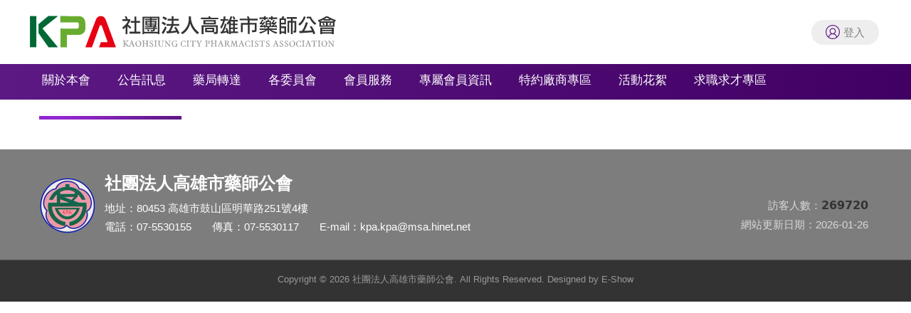

--- FILE ---
content_type: text/html; charset=UTF-8
request_url: http://www.kpa.org.tw/index.php?option=module&lang=cht&task=showlist&id=4&index=2
body_size: 4997
content:
<!DOCTYPE html PUBLIC "-//W3C//DTD XHTML 1.0 Transitional//EN" "http://www.w3.org/TR/xhtml1/DTD/xhtml1-transitional.dtd">
<html xmlns="http://www.w3.org/1999/xhtml"><!-- InstanceBegin template="/Templates/page.dwt" codeOutsideHTMLIsLocked="false" -->
   <head>
      <meta http-equiv=Content-Type content="text/html; charset=utf-8">
<title>社團法人高雄市藥師公會</title>
<meta name="keywords" content="">
<meta name="description" content="">
<meta name="robots" content="all">
<meta name="distribution" content="GLOBAL">
<meta name="rating" content="general">
<meta name="revisit-after" content="7 days">
<meta name="webcrawlers" content="all"/>
<meta name="spiders" content="all"/>
<meta property="fb:app_id" content="676285042433348" />
<meta name="expires" content="Thu, 12 Mar 2026 08:09:03 GMT"/>
<meta property="og:site_name" content="社團法人高雄市藥師公會" />
<meta property="og:type" content="website"/>
<meta property="og:title" content="社團法人高雄市藥師公會" />
<meta property="og:keywords" content="">
<meta property="og:description" content="">
<meta property="og:url" content="http://www.kpa.org.tw/index.php?option=module&lang=cht&task=showlist&id=4&index=2" />

      <link rel="canonical" href="http://www.kpa.org.tw/index.php?lang=cht&option=module&task=showlist&id=4" />
      <meta name="viewport" content="width=device-width, initial-scale=1.0">
      <link rel="shortcut icon" type="image/x-icon" href="http://www.kpa.org.tw/site/themes/default/cht/images/favicon.ico">
      <!-- CSS Plugins -->
      <link href="http://www.kpa.org.tw/site/themes/default/cht/images/css/bootstrap.min.css" rel="stylesheet">
      <link href="http://www.kpa.org.tw/site/themes/default/cht/images/css/font-awesome.min.css" rel="stylesheet">
      <link href="http://www.kpa.org.tw/site/themes/default/cht/images/css/animate.css" rel="stylesheet">
      <link href="http://www.kpa.org.tw/site/themes/default/cht/images/css/main.css" rel="stylesheet">
      <link href="http://www.kpa.org.tw/site/themes/default/cht/images/css/menu.css" rel="stylesheet">
      <link href="http://www.kpa.org.tw/site/themes/default/cht/images/css/style.css" rel="stylesheet">
      <link href="http://www.kpa.org.tw/site/themes/default/cht/images/css/baguetteBox.css" rel="stylesheet">
      <!--日期選擇棄-->
      <link href="http://www.kpa.org.tw/site/themes/default/cht/images/css/jquery.datetimepicker.css" rel="stylesheet" type="text/css" />

      <script src="http://www.kpa.org.tw/site/themes/default/cht/images/js/mobiledetect-1.4.2.min.js"></script>
      <script src="http://www.kpa.org.tw/site/themes/default/cht/images/js/jquery-2.2.4.js"></script>
      <script src="http://www.kpa.org.tw/site/themes/default/cht/images/js/bootstrap.min.js"></script>
      <script src="http://www.kpa.org.tw/site/themes/default/cht/images/js/jquery.scrollview-1.5.min.js"></script>
      <script src="http://www.kpa.org.tw/site/themes/default/cht/images/js/command.js"></script>
      <script src="http://www.kpa.org.tw/site/themes/default/cht/images/js/imgLiquid-min.js" type="text/javascript"></script>
      <!-- InstanceBeginEditable name="head" -->
      <!-- InstanceEndEditable -->
      <script type="text/javascript" src="http://www.kpa.org.tw/includes/js/common.js"></script>
      <script type="text/javascript" src="http://www.kpa.org.tw/includes/js/validate_cht.js"></script> 
   </head>
   <body>
   <div id="page">
      <header id="header">
    <div class="container">
        <h1 class="logo"><a href="http://www.kpa.org.tw/./index.php?lang=cht" title="社團法人高雄市藥師公會" class="clearfix">社團法人高雄市藥師公會</a></h1>
        <a href="#side-nav" title="open menu" data-openside class="nav-switch"><div></div><div></div><div></div><div></div><div></div><div></div><div></div><div></div></a>
        <nav id="side-nav" class="nav">
            <h2 class="sr-only">社團法人高雄市藥師公會 Navigation</h2>
            <div class="log-wrap">
                                    <a class="ficon1" href="http://www.kpa.org.tw/./index.php?option=member&lang=cht">登入</a>
                                            </div><!--手機版登入-->
            <ul class="menu reset">

                <li><a href="http://www.kpa.org.tw/./index.php?temp=intro&lang=cht">關於本會</a>
                                        <ul class="reset">
                                                <li><a href="http://www.kpa.org.tw/index.php?lang=cht&option=module&task=showlist&id=6">成立沿革</a>
                                                    </li>
                                                <li><a href="http://www.kpa.org.tw/index.php?lang=cht&option=module&task=showlist&id=7">組織架構</a>
                                                    </li>
                                                <li><a href="http://www.kpa.org.tw/index.php?lang=cht&option=module&task=showlist&id=67">組織章程</a>
                                                    </li>
                        
                        <li><a href="http://www.kpa.org.tw/./index.php?temp=intro2&lang=cht">理監事/顧問群</a>
                            <ul class="reset">
                                                                <li><a href="http://www.kpa.org.tw/index.php?lang=cht&option=module&task=showlist&id=9234">理事長杜仿裕</a></li>
                                                                <li><a href="http://www.kpa.org.tw/index.php?lang=cht&option=module&task=showlist&id=26">第十六屆理監事</a></li>
                                                                <li><a href="http://www.kpa.org.tw/index.php?lang=cht&option=module&task=showlist&id=5005">第十六屆顧問</a></li>
                                                                <li><a href="http://www.kpa.org.tw/index.php?lang=cht&option=module&task=showlist&id=27">歷屆理事長</a></li>
                                                            </ul>
                        </li>

                                                <li><a href="javascript:void();">公會交通資訊</a>
                                                        <ul class="reset">
                                                                <li><a href="http://www.kpa.org.tw/index.php?lang=cht&option=module&task=pageinfo&id=9105">地圖資訊</a></li>
                                                                <li><a href="http://www.kpa.org.tw/index.php?lang=cht&option=module&task=pageinfo&id=9106">停車資訊</a></li>
                                                            </ul>
                                                    </li>
                                                <li><a href="javascript:void();">場地租借辦法</a>
                                                        <ul class="reset">
                                                                <li><a href="http://www.kpa.org.tw/index.php?lang=cht&option=module&task=pageinfo&id=5687">新教室</a></li>
                                                                <li><a href="http://www.kpa.org.tw/index.php?lang=cht&option=module&task=pageinfo&id=5688">大教室</a></li>
                                                                <li><a href="http://www.kpa.org.tw/index.php?lang=cht&option=module&task=pageinfo&id=5689">會議室(暫不外借)</a></li>
                                                                <li><a href="http://www.kpa.org.tw/index.php?lang=cht&option=module&task=pageinfo&id=5722">場地租借管理辦法</a></li>
                                                            </ul>
                                                    </li>
                                                <li><a href="javascript:void();">其他相關辦法</a>
                                                        <ul class="reset">
                                                                <li><a href="http://www.kpa.org.tw/index.php?lang=cht&option=module&task=pageinfo&id=5724">會員在學優秀子女獎學金及獎狀獎勵辦法</a></li>
                                                                <li><a href="http://www.kpa.org.tw/index.php?lang=cht&option=module&task=pageinfo&id=5725">會務人員管理辦法</a></li>
                                                                <li><a href="http://www.kpa.org.tw/index.php?lang=cht&option=module&task=pageinfo&id=9259">多媒體影音伴唱機管理辦法</a></li>
                                                            </ul>
                                                    </li>
                        
                    </ul>
                                    </li>

                <li><a href="http://www.kpa.org.tw/./index.php?temp=news&lang=cht" >公告訊息</a>
                                        <ul class="reset">
                                                <li><a href="http://www.kpa.org.tw/index.php?lang=cht&option=module&task=showlist&id=3" >重要公告</a>
                                                    </li>
                                                <li><a href="http://www.kpa.org.tw/index.php?lang=cht&option=module&task=showlist&id=11" >本會最新消息</a>
                                                    </li>
                                                <li><a href="http://www.kpa.org.tw/index.php?lang=cht&option=module&task=showlist&id=347" >外部課程活動</a>
                                                    </li>
                                                <li><a href="javascript:void();" >全聯會轉知公文</a>
                                                        <ul class="reset">
                                                                <li><a href="https://dpm.taiwan-pharma.org.tw/menu/19/" target="_blank">政府公告</a></li>
                                                                <li><a href="https://dpm.taiwan-pharma.org.tw/menu/49/" target="_blank">藥品仿單、包裝變更</a></li>
                                                                <li><a href="https://dpm.taiwan-pharma.org.tw/menu/72/" target="_blank">藥品註銷、下架回收</a></li>
                                                                <li><a href="https://dpm.taiwan-pharma.org.tw/menu/73/" target="_blank">藥品健保支付價調整</a></li>
                                                                <li><a href="https://dpm.taiwan-pharma.org.tw/menu/80/" target="_blank">藥品短缺通報及專案核准製造輸入辦法</a></li>
                                                            </ul>
                                                    </li>
                                                <li><a href="http://www.kpa.org.tw/index.php?lang=cht&option=module&task=showlist&id=415" >藥師相關法規</a>
                                                    </li>
                                            </ul>
                                    </li>
                
                <li><a href="http://www.kpa.org.tw/./index.php?temp=info&lang=cht" >藥局轉達</a>
                                        <ul class="reset">
                                                <li><a href="http://www.kpa.org.tw/index.php?lang=cht&option=module&task=showlist&id=5"  >藥局重要公文</a>
                                                    </li>
                                                <li><a href="http://www.kpa.org.tw/index.php?lang=cht&option=module&task=showlist&id=1645"  >藥局多元服務</a>
                                                    </li>
                                                <li><a href="http://www.kpa.org.tw/index.php?lang=cht&option=module&task=showlist&id=493"  data-tooltip="藥品仿單、包裝變更、註銷、下架回收、健保支付價調整、短缺通報、專案核准製造輸入" data-tooltip-location="right">藥品異動資訊</a>
                                                    </li>
                                                <li><a href="https://www.taiwan-pharma.org.tw/public/public_drugstore.php" target="_blank" >高雄市社區藥局地圖</a>
                                                    </li>
                                            </ul>
                                    </li>
                
                <li><a href="http://www.kpa.org.tw/./index.php?temp=committee&lang=cht" >各委員會</a>
                                        <ul class="reset">
                                                <li><a href="http://www.kpa.org.tw/index.php?lang=cht&option=module&task=showlist&id=21" >各委員會介紹</a>
                                                    </li>
                                                <li><a href="javascript:void();" >社區藥局委員會</a>
                                                        <ul class="reset">
                                                                <li><a href="http://www.kpa.org.tw/index.php?lang=cht&option=module&task=showlist&id=5025">社區多元藥事服務資源</a></li>
                                                                <li><a href="http://www.kpa.org.tw/index.php?lang=cht&option=module&task=showlist&id=9424">家庭藥師社區藥局查詢專區</a></li>
                                                                <li><a href="http://www.kpa.org.tw/index.php?lang=cht&option=module&task=showlist&id=5250">政令推廣</a></li>
                                                                <li><a href="http://www.kpa.org.tw/index.php?lang=cht&option=module&task=showlist&id=5024">宣導資源下載專區</a></li>
                                                                <li><a href="http://www.kpa.org.tw/index.php?lang=cht&option=module&task=showlist&id=5233">藥品優良調劑作業準則專區</a></li>
                                                                <li><a href="http://www.kpa.org.tw/index.php?lang=cht&option=module&task=showlist&id=5639">管制藥品管理相關資訊</a></li>
                                                                <li><a href="http://www.kpa.org.tw/index.php?lang=cht&option=module&task=showlist&id=5271">藥品短缺通報及處理機制</a></li>
                                                                <li><a href="http://www.kpa.org.tw/index.php?lang=cht&option=module&task=showlist&id=5793">全國藥物不良反應通報系統</a></li>
                                                                <li><a href="http://www.kpa.org.tw/index.php?lang=cht&option=module&task=showlist&id=5026">社區藥局實習資訊</a></li>
                                                                <li><a href="http://www.kpa.org.tw/index.php?lang=cht&option=module&task=showlist&id=5247">藥事專訪活動</a></li>
                                                                <li><a href="http://www.kpa.org.tw/index.php?lang=cht&option=module&task=showlist&id=5246">社區藥局機密資料銷毀</a></li>
                                                            </ul>
                                                    </li>
                                                <li><a href="javascript:void();" >藥事照護委員會</a>
                                                        <ul class="reset">
                                                                <li><a href="http://www.kpa.org.tw/index.php?lang=cht&option=module&task=showlist&id=5648">全民健康保險提升用藥品之藥事照護計畫</a></li>
                                                                <li><a href="http://www.kpa.org.tw/index.php?lang=cht&option=module&task=showlist&id=5653">全民健康保險居家醫療照護整合計畫</a></li>
                                                                <li><a href="http://www.kpa.org.tw/index.php?lang=cht&option=module&task=showlist&id=9079">【食藥署_照護計畫】113年藥事照護專業藥師計畫</a></li>
                                                                <li><a href="http://www.kpa.org.tw/index.php?lang=cht&option=module&task=showlist&id=9299">高雄市提升居家安寧服務量能計畫-獎勵社區藥局管制藥品管理及藥事服務</a></li>
                                                                <li><a href="http://www.kpa.org.tw/index.php?lang=cht&option=module&task=showlist&id=5842">在宅急症醫療照護計畫</a></li>
                                                                <li><a href="http://www.kpa.org.tw/index.php?lang=cht&option=module&task=showlist&id=5649">【金聲廣播電台】藥師專訪節目</a></li>
                                                                <li><a href="http://www.kpa.org.tw/index.php?lang=cht&option=module&task=showlist&id=5650">藥事照護微電影</a></li>
                                                            </ul>
                                                    </li>
                                                <li><a href="javascript:void();" >學術委員會</a>
                                                        <ul class="reset">
                                                                <li><a href="http://www.kpa.org.tw/index.php?lang=cht&option=module&task=showlist&id=5692">學術資源</a></li>
                                                                <li><a href="http://www.kpa.org.tw/index.php?lang=cht&option=module&task=showlist&id=5747">全聯會TPIP【線上課程】</a></li>
                                                            </ul>
                                                    </li>
                                                <li><a href="javascript:void();" >診所藥師委員會</a>
                                                        <ul class="reset">
                                                                <li><a href="http://www.kpa.org.tw/index.php?lang=cht&option=module&task=showlist&id=5676">診所勞動基準須知</a></li>
                                                                <li><a href="http://www.kpa.org.tw/index.php?lang=cht&option=module&task=showlist&id=5681">藥師與藥劑生業務責任保險</a></li>
                                                                <li><a href="http://www.kpa.org.tw/index.php?lang=cht&option=module&task=showlist&id=5675">診所學術資源專區</a></li>
                                                                <li><a href="http://www.kpa.org.tw/index.php?lang=cht&option=module&task=showlist&id=5677">報備支援專區</a></li>
                                                                <li><a href="http://www.kpa.org.tw/index.php?lang=cht&option=module&task=showlist&id=5678">診所群組專區</a></li>
                                                                <li><a href="http://www.kpa.org.tw/index.php?lang=cht&option=module&task=showlist&id=5673">診所藥師心靈大補帖</a></li>
                                                            </ul>
                                                    </li>
                                                <li><a href="javascript:void();" >醫療院所藥師委員會</a>
                                                        <ul class="reset">
                                                                <li><a href="http://www.kpa.org.tw/index.php?lang=cht&option=module&task=showlist&id=9180">臨床醫事人員培訓計畫師資培育認證</a></li>
                                                                <li><a href="http://www.kpa.org.tw/index.php?lang=cht&option=module&task=showlist&id=9261">臨床醫事人員培訓計畫</a></li>
                                                            </ul>
                                                    </li>
                                                <li><a href="javascript:void();" >中藥發展委員會</a>
                                                        <ul class="reset">
                                                                <li><a href="http://www.kpa.org.tw/index.php?lang=cht&option=module&task=showlist&id=5302">發行書籍</a></li>
                                                                <li><a href="http://www.kpa.org.tw/index.php?lang=cht&option=module&task=showlist&id=5546">中藥資源</a></li>
                                                                <li><a href="http://www.kpa.org.tw/index.php?lang=cht&option=module&task=showlist&id=9176">藥師從事中藥製劑製造供應及調劑應修習中藥課程標準</a></li>
                                                                <li><a href="http://www.kpa.org.tw/index.php?lang=cht&option=module&task=showlist&id=5311">中藥實習指導藥師</a></li>
                                                            </ul>
                                                    </li>
                                                <li><a href="javascript:void();" >法規調解委員會</a>
                                                        <ul class="reset">
                                                                <li><a href="http://www.kpa.org.tw/index.php?lang=cht&option=module&task=showlist&id=5343">藥事法規</a></li>
                                                                <li><a href="http://www.kpa.org.tw/index.php?lang=cht&option=module&task=showlist&id=5354">藥師勞工相關法規</a></li>
                                                                <li><a href="http://www.kpa.org.tw/index.php?lang=cht&option=module&task=showlist&id=9246">其他法規</a></li>
                                                                <li><a href="http://www.kpa.org.tw/index.php?lang=cht&option=module&task=showlist&id=5356">法律諮詢顧問</a></li>
                                                            </ul>
                                                    </li>
                                                <li><a href="javascript:void();" >社團活動</a>
                                                        <ul class="reset">
                                                                <li><a href="http://www.kpa.org.tw/index.php?lang=cht&option=module&task=showlist&id=9254">卡拉OK社團</a></li>
                                                                <li><a href="http://www.kpa.org.tw/index.php?lang=cht&option=module&task=showlist&id=9256">合唱團</a></li>
                                                            </ul>
                                                    </li>
                                            </ul>
                                    </li>

                <li><a href="http://www.kpa.org.tw/./index.php?temp=memberinfo&lang=cht" >會員服務</a>
                                        <ul class="reset">
                                                <li><a href="javascript:void();" >申請入會/退會</a>
                                                        <ul class="reset">
                                                                <li><a href="http://www.kpa.org.tw/index.php?lang=cht&option=module&task=showlist&id=32">入會</a></li>
                                                                <li><a href="http://www.kpa.org.tw/index.php?lang=cht&option=module&task=showlist&id=33">退會</a></li>
                                                            </ul>
                                                    </li>
                                                <li><a href="javascript:void();" >會員執業異動</a>
                                                        <ul class="reset">
                                                                <li><a href="http://www.kpa.org.tw/index.php?lang=cht&option=module&task=showlist&id=5739">歇業(離職)申請</a></li>
                                                                <li><a href="http://www.kpa.org.tw/index.php?lang=cht&option=module&task=showlist&id=5740">執登(在執)申請</a></li>
                                                                <li><a href="http://www.kpa.org.tw/index.php?lang=cht&option=module&task=showlist&id=5745">停業(育嬰留停、勒令停業、兵役)申請</a></li>
                                                                <li><a href="http://www.kpa.org.tw/index.php?lang=cht&option=module&task=showlist&id=9111">其他變更</a></li>
                                                            </ul>
                                                    </li>
                                                <li><a href="javascript:void();" >持續教育屆滿更新</a>
                                                        <ul class="reset">
                                                                <li><a href="http://www.kpa.org.tw/index.php?lang=cht&option=module&task=showlist&id=9153">執照更新</a></li>
                                                                <li><a href="http://www.kpa.org.tw/index.php?lang=cht&option=module&task=showlist&id=9156">【衛生福利部】繼續教育積分查詢系統</a></li>
                                                                <li><a href="http://www.kpa.org.tw/index.php?lang=cht&option=module&task=showlist&id=9160">持續教育積分Q&A</a></li>
                                                                <li><a href="http://www.kpa.org.tw/index.php?lang=cht&option=module&task=showlist&id=9161">持續教育課程查詢</a></li>
                                                                <li><a href="http://www.kpa.org.tw/index.php?lang=cht&option=module&task=showlist&id=9162">持續教育積分計算</a></li>
                                                            </ul>
                                                    </li>
                                                <li><a href="javascript:void();" >會員相關費用</a>
                                                        <ul class="reset">
                                                                <li><a href="http://www.kpa.org.tw/index.php?lang=cht&option=module&task=showlist&id=9166">會員常年會費辦事細則</a></li>
                                                                <li><a href="http://www.kpa.org.tw/index.php?lang=cht&option=module&task=showlist&id=9167">會員費用明細</a></li>
                                                            </ul>
                                                    </li>
                                                <li><a href="http://www.kpa.org.tw/index.php?lang=cht&option=module&task=showlist&id=5032" >會員常見問題集Q&A</a>
                                                    </li>
                                                <li><a href="http://www.kpa.org.tw/index.php?lang=cht&option=module&task=showlist&id=5022" >代售商品</a>
                                                    </li>
                                            </ul>
                                    </li>

                <li><a href="http://www.kpa.org.tw/./index.php?option=member&lang=cht">專屬會員資訊</a>
                                    </li>

                <!--
                <li><a href="http://www.kpa.org.tw/./index.php?temp=event&lang=cht">報名專區</a>
                    <ul class="reset">
                        <li><a href="http://www.kpa.org.tw/./index.php?temp=event&lang=cht">網路報名</a></li>
                        <li><a href="http://www.kpa.org.tw/./index.php?temp=download&lang=cht">講議下載</a></li>
                        <li><a href="http://www.kpa.org.tw/./index.php?temp=news2&lang=cht">外部課程轉知</a></li>
                    </ul>
                </li>
                -->
                
                <li><a href="http://www.kpa.org.tw/./index.php?temp=trade&lang=cht" >特約廠商專區</a>
                                        <ul class="reset">
                                                <li><a href="http://www.kpa.org.tw/index.php?lang=cht&option=module&task=showlist&id=1683" >會員保險專區</a>
                                                    </li>
                                                <li><a href="http://www.kpa.org.tw/index.php?lang=cht&option=module&task=showlist&id=1685" >會員優惠專區</a>
                                                    </li>
                                                <li><a href="http://www.kpa.org.tw/index.php?lang=cht&option=module&task=showlist&id=1689" >銀行專區</a>
                                                    </li>
                                                <li><a href="http://www.kpa.org.tw/index.php?lang=cht&option=module&task=showlist&id=1697" >食品.禮品專區</a>
                                                    </li>
                                                <li><a href="http://www.kpa.org.tw/index.php?lang=cht&option=module&task=showlist&id=46" >旅遊資訊</a>
                                                    </li>
                                            </ul>
                                    </li>

                <li><a href="http://www.kpa.org.tw/./index.php?temp=album&lang=cht" >活動花絮</a>
                                        <ul class="reset">
                                                <li><a href="http://www.kpa.org.tw/index.php?lang=cht&option=module&task=showlist&id=10114" >115年活動花絮</a>
                                                    </li>
                                                <li><a href="http://www.kpa.org.tw/index.php?lang=cht&option=module&task=showlist&id=9236" >114年活動花絮</a>
                                                    </li>
                                                <li><a href="http://www.kpa.org.tw/index.php?lang=cht&option=module&task=showlist&id=1795" >113年活動花絮</a>
                                                    </li>
                                                <li><a href="http://www.kpa.org.tw/index.php?lang=cht&option=module&task=showlist&id=1724" >112年活動花絮</a>
                                                    </li>
                                                <li><a href="http://www.kpa.org.tw/index.php?lang=cht&option=module&task=showlist&id=48" >111年活動花絮</a>
                                                    </li>
                                            </ul>
                                    </li>

                <li><a href="http://www.kpa.org.tw/./index.php?temp=job&lang=cht">求職求才專區</a>
                    <ul class="reset">
                        <li><a href="http://www.kpa.org.tw/./index.php?temp=job&lang=cht">求職訊息</a></li>
                        <li><a href="http://www.kpa.org.tw/./index.php?temp=recruit&lang=cht">求才訊息</a></li>
                        <li><a href="http://www.kpa.org.tw/./index.php?temp=job2&lang=cht">報備支援藥師名單</a></li>
                    </ul>
                </li>
                                <li class="top-nav">
                    <a class="ficon1" href="http://www.kpa.org.tw/./index.php?option=member&lang=cht">登入</a>
                </li>
                            </ul>
        </nav>
    </div>
</header>
      <div class="open-overlay"></div>
      
      <div id="pcontent"><!-- InstanceBeginEditable name="EditRegion1" -->
                  <!-- InstanceEndEditable -->
         <div class="container"><!-- InstanceBeginEditable name="EditRegion2" -->
            <ol class="breadcrumb">
               <li><a href="http://www.kpa.org.tw/index.php?task=home&lang=cht">首頁</a></li> <li><a href="http://www.kpa.org.tw/index.php?temp=&lang=cht"></a></li>
            </ol>
                           <div class="pageright">
                  
               </div>
               <div class="pageleft">
                  <ul class="mtree transit">
                                                                                    </ul>
               </div>
                        <!-- InstanceEndEditable -->
         </div>
      </div>
      <footer id="footer">
	<div class="container">
		<div class="basic">
		<h2>社團法人高雄市藥師公會</h2>
		<span>地址：80453 高雄市鼓山區明華路251號4樓</span>
		<span>電話：07-5530155</span>
		<span>傳真：07-5530117</span>
		<span>E-mail：<a href="mailto:kpa.kpa@msa.hinet.net">kpa.kpa@msa.hinet.net</a> </span>
		</div>
		<div class="fother">
			<p class="fpeople">訪客人數：<span class="fnumber">269720</span></p>
			<p class="fupdate">網站更新日期：2026-01-26</p>
		</div>
	</div>
	<div class="copyright">Copyright © 2026 社團法人高雄市藥師公會. All Rights Reserved. Designed by <a href="http://www.e-show.tw" title="台南網頁設計/意匠互動媒體" target="_blank">E-Show</a></div>
</footer>
      <div class="scrollToTop"><i class="fa fa-angle-up"></i></div>
   </div>
   <!-- leftmenu -->
   <script src="http://www.kpa.org.tw/site/themes/default/cht/images/js/jquery.velocity.min.js"></script>
   <script src="http://www.kpa.org.tw/site/themes/default/cht/images/js/jquery2.js"></script>
   <!--zoom pic-->
   <script src="http://www.kpa.org.tw/site/themes/default/cht/images/js/baguetteBox.js" ></script>
   <script src="http://www.kpa.org.tw/site/themes/default/cht/images/js/highlight.min.js"></script>
   <script>
      window.onload = function() {
         baguetteBox.run('.baguetteBoxOne');
         if (typeof oldIE === 'undefined' && Object.keys) {
            hljs.initHighlighting();
         }
      };
   </script>
   <!--日期表單選擇-->
   <script src="http://www.kpa.org.tw/site/themes/default/cht/images/js/jquery.datetimepicker.js"></script>
   <script>
   $('#datetimepicker2').datetimepicker({
      yearOffset:0,
      lang:'ch',
      timepicker:false,
      format:'Y/m/d',
      formatDate:'Y/m/d',
      minDate:'-2019/01/01', // yesterday is minimum date
      maxDate:'+2050/01/01' // and tommorow is maximum date calendar
   });
   </script>
   <!--地址插件-->
   <script src="http://www.kpa.org.tw/site/themes/default/cht/images/js/jquery.twzipcode.js"></script>
   <script>
      $('#twzipcode').twzipcode({
         zipcodeIntoDistrict: true,
         zipcodeSel: ''
      });
      $('#twzipcode2').twzipcode({
         zipcodeIntoDistrict: true,
      });
   </script>
   </body>
   <!-- InstanceEnd -->
</html>


--- FILE ---
content_type: text/css
request_url: http://www.kpa.org.tw/site/themes/default/cht/images/css/main.css
body_size: 46667
content:
@charset "utf-8";

/* =====================================
   全域
===================================== */
body {
	font-family: \5FAE\8EDF\6B63\9ED1\9AD4, Arial, Helvetica, sans-serif;
	color: #111;
	font-size: 16px;
	line-height: 1.8em;
	/*background: url(../bg.jpg) no-repeat center 110px;*/
}
a { color: #00a1e9;}
a:hover { text-decoration: none; color: #e6190d;}
a {
  -webkit-transition: all 0.2s ease-in-out;
     -moz-transition: all 0.2s ease-in-out;
      -ms-transition: all 0.2s ease-in-out;
       -o-transition: all 0.2s ease-in-out;
          transition: all 0.2s ease-in-out;
}
::selection {
	background-color: #333;
	color: #fff;
}
@font-face {
font-family: 'Fjalla One';
font-style: normal;
font-weight: normal;
src: local('Fjalla One'), url('../webfonts/FjallaOne-Regular.woff') format('woff');
}
@media (max-width: 1199px) {
/*body {background: url(../bg.jpg) no-repeat center 60px; background-size: contain; }*/
}
/*************************
Typography 
**************************/
@media only screen and (min-width:1300px){.container{width: 1300px; padding: 0;position: relative;}}
.font1 {
	font-size: 18px;
	color: #d5630d;
	font-weight: bold;
}
.font2 {
	font-size: 14px;
	line-height: 24px;
	color: #df0500;
}
.font3 {
	color: #df0500;
}
.font5 {
	font-size: 18px;
	line-height: 24px;
	color: #df0500;
}

ul.ulSet { margin: 0; padding: 0; list-style: none;}
ul.ulSet li { list-style: none;}
.itemarea {width: 100%;float: left;}

/*表單*/
.input-txt {
  position: relative;
  overflow: hidden;
	outline: none;
}
/*.input-txt{height: 40px; border: 1px solid #ddd; outline: none; padding: 5px 10px; font-size: 1em; -webkit-transition: ease 0.3s; -o-transition: ease 0.3s; transition: ease 0.3s; -webkit-box-shadow: 0 0 0 #5d1d83; box-shadow: 0 0 0 #5d1d83;border-radius: 0;}
.input-txt:hover{ border: 1px solid #ddd; outline: none; padding: 5px 10px; font-size: 1em; -webkit-transition: ease 0.3s; -o-transition: ease 0.3s; transition: ease 0.3s; -webkit-box-shadow: 0 0 0 #5d1d83; box-shadow: 0 0 0 #5d1d83;border-radius: 0;}
.input-txt:focus, .input-txt:focus{border-color: #5d1d83; -webkit-box-shadow: 0 0 1px #5d1d83; box-shadow: 0 0 1px #5d1d83;}*/
.form-group .ti-label {
    width: 100%;
    color: #000;
    font-weight: normal;
    line-height: 25px;
	padding-left: 5px;
}
.form-group .ti-label span {
    display: inline-block;
    font-size: 13px;
    line-height: 20px;
    vertical-align: middle;
	color: #ed1c24;
	margin-right: 5px;
}


.box-txt{border: 1px solid #ddd; outline: none; padding: 5px 10px; font-size: 1em; -webkit-transition: ease 0.3s; -o-transition: ease 0.3s; transition: ease 0.3s;}
.box-txt.full{width: 100%;}

.box-txt.txtarea{height: 150px; width: 100%}
.box-txt:focus{border-color: #5d1d83; -webkit-box-shadow: 0 0 1px #5d1d83; box-shadow: 0 0 1px #5d1d83;}
.box-txt::-webkit-input-placeholder { color: #ddd; }
.box-txt::-moz-placeholder { color: #ddd; }
.box-txt:-ms-input-placeholder { color: #ddd; }
.box-txt:-moz-placeholder { color: #ddd; }
input[type=radio] { margin-left:10px;}
input[type=radio] + label { display:inline-block; margin:0; padding:3px 5px; color:#666;cursor: pointer;width: auto;float: none; }
input[type=radio]:checked + label { cursor: default;}
.form-control{height: 40px; border: 1px solid #ddd; outline: none; padding: 4px 10px 5px; font-size: 1em; border-radius: 0;-webkit-transition: ease 0.3s; -o-transition: ease 0.3s; transition: ease 0.3s;}
.form-control:focus{border-color: #5d1d83; -webkit-box-shadow: 0 0 1px #5d1d83; box-shadow: 0 0 1px #5d1d83;}
.jobform-other{height: 30px; border: 1px solid #ddd; outline: none; padding: 4px 5px 5px; font-size: 1em; -webkit-transition: ease 0.3s; -o-transition: ease 0.3s; transition: ease 0.3s;}
.jobform-other:focus{border-color: #5d1d83; -webkit-box-shadow: 0 0 1px #5d1d83; box-shadow: 0 0 1px #5d1d83;}

@media only screen and (max-width:991px) {
  .form-style .half{float: none; width: 100%; }
  .form-style .half.left{padding-right: 0px;}
  .form-style .half.right{padding-left: 0px;}
}
@media only screen and (max-width:767px) {
  .form-style .f-row{margin: 15px 0;}
}
@media only screen and (max-width:499px) {
  .form-style .f-row .tit, .form-style .f-row .content{ display: block;}
  .form-style .f-row .content{width: 100%;}
  .form-button .button{ width: 46%; margin: 0 2px; font-size: 0.95rem; }
  .form-button .button i{ display: none;}
  .form-style .f-row .three-warp{margin: 0 ;}
  .form-style .f-row .three{width: 100%; margin: 5px 0 0; float: none;}
  .form-style ::-webkit-input-placeholder { font-size: 0.8rem; }
  .form-style ::-moz-placeholder { font-size: 0.8rem; }
  .form-style :-ms-input-placeholder { font-size: 0.8rem; }
  .form-style :-moz-placeholder { font-size: 0.8rem; }
}
.select-ov {
	float: left;
	padding: 0;
}
.select-ov label {
	float: left;
	display: inline-block;
	margin: 5px 0 2px;
	padding: 0 10px 0 0;
}
.select-ov select,input[type="file"]{height:34px;*margin-top:4px;line-height:26px; padding: 0 7px 0;font-size: 15px;}
.select-ov select{background-color:#fff;border:1px solid #ccc;}
.select-ov select[multiple],select[size]{height:auto}
.select-ov select:focus,input[type="file"]:focus,.select-ov input[type="radio"]:focus,.select-ov input[type="checkbox"]:focus{outline:thin dotted #333;outline:5px auto -webkit-focus-ring-color;outline-offset:-2px}
.selectBox {
    width: 100%;
    position: relative;
    z-index: 1;
    background-color: #fff;
}
.selectBox select {
  width: 100%;
  padding: 0 30px 0 10px;
  height: 40px;
  color: #000;
  outline: none;
  line-height: 38px;
  border: none;
	border: 1px solid #ddd;
  background: transparent;
  text-overflow: '';
  -webkit-appearance: none;
     -moz-appearance: none;
          appearance: none;
}
.selectBox select::-ms-expand { /* For IE10 */
  display: none;
}
.selectBox:before {
  pointer-events: none;
  content: '';
  position: absolute;
  top: 15px;
  right: 10px;
  width: 7px;
  height: 7px;
  border-right: #333 1px solid;
  border-bottom: #333 1px solid;
  -webkit-transform: rotate(45deg);
     -moz-transform: rotate(45deg);
      -ms-transform: rotate(45deg);
          transform: rotate(45deg);
}
.selectBox:hover { border-color: #333;}
.selectBox select:hover { border:1px solid #5d1d83;}
.selectBox select:focus { border:1px solid #5d1d83;-webkit-box-shadow: 0 0 5px #ccc;box-shadow: 0 0 5px #ccc;}
.input-txt .input-style,
.input-txt textarea {
  display: block;
  padding: 0 8px;
  width: 100%;
  border:1px solid #ccc;
  box-shadow: none;
  border-radius: 0;
  font-size: 15px;
  height: 34px;
  line-height: 30px;
	min-height: 80px;
}
.input-txt .input-style:focus,
.input-txt .message-style:focus {
  border: #333 solid 1px;
}
/* 性別 - radio樣式 */
.sex { float: right; padding: 0;margin: 0;}
.lab-gender input[type=radio] { display:none; margin:0;}
.lab-gender input[type=radio] + label { display:inline-block; margin:0 0 0 5px; padding:0 7px; background-color:#FFF; border:1px solid #CCC; height:37px; line-height:35px; color:#999;cursor: pointer; }
.lab-gender input[type=radio]:checked + label { background-image: none; background-color:#666; color:#FFF; border-color:#999; cursor: default;}
.code-img { display: inline-block; float: left;}
.code-img img { display:block; height:auto; max-width:100%;}
.col_full { width: 100%;display: block;	position: relative;	margin-right: 4%;}
.address .selectBox { width:100%; }
.address .input-txt2 { width:100%;}
@media only screen and (min-width: 641px) {
.address {
    width:100%;
	float:left;
}
.address .selectBox {
    width:calc(100%/3);
	float:left;
}
.address .input-txt2 {
    width:calc(100%/3);
	float:left;
}
}
#twzipcode{
	display: flex;
	position: relative;
	margin-bottom: 5px;
}
#twzipcode select {
    padding: 0 20px 0 10px;
	margin: 0 2px 0 0;
    width: 100%;
    height: 42px;
    outline: none;
    line-height: 35px;
	border: 1px solid rgba(200,200,200,0.5);
    text-overflow: '';
	position: relative;
	-webkit-transition: all 0.2s ease-in-out;
     -moz-transition: all 0.2s ease-in-out;
      -ms-transition: all 0.2s ease-in-out;
       -o-transition: all 0.2s ease-in-out;
          transition: all 0.2s ease-in-out;
}
#twzipcode select::-ms-expand { /* For IE10 */
    display: none;
}
#twzipcode select::before {
    pointer-events: none;
    content: '';
    position: absolute;
    top: 13px;
    right: 10px;
    width: 7px;
    height: 7px;
	z-index: 1;
    border-right: #666 1px solid;
    border-bottom: #666 1px solid;
    -webkit-transform: rotate(45deg);
       -moz-transform: rotate(45deg);
        -ms-transform: rotate(45deg);
            transform: rotate(45deg);
}
#twzipcode select:hover { border:1px solid rgba(100,100,100,1);}
#twzipcode select:focus { border:1px solid rgba(100,100,100,1);-webkit-box-shadow: 0 0 3px #666;box-shadow: 0 0 3px #666;}
/* 表單按鈕 */
#btn-group {
	float: left;
	display: inline-block;
	width: 100%;
	margin: 20px 0 0;
	padding: 30px 0 0;
	border-top: 1px solid #ddd;
}
#btn-group ul,
.btn-group ul {
	margin: 0;
	padding: 0;
    text-align: center;
}
@media only screen and (max-width: 480px) {
  #btn-group ul li,
  .btn-group ul li {
    width: 100%;
	margin: 7px 0;
  }
}
@media only screen and (min-width: 481px) {
  #btn-group ul li,
  .btn-group ul li {
    display: inline-block;
    margin: 0 5px;
    width: 180px;
  }
}
/* 按鈕 */
.btn-style {
  display: block;
  width: 100%;
  font-size: 1.25rem;
  font-size: 16px;
  text-align: center;
  text-decoration: none;
  line-height: 36px;
  border: 0;
  border-radius: 0;
  background: none;
  -webkit-transition: all 0.3s ease-in-out;
     -moz-transition: all 0.3s ease-in-out;
      -ms-transition: all 0.3s ease-in-out;
       -o-transition: all 0.3s ease-in-out;
          transition: all 0.3s ease-in-out;
}
.black {
  color: #fff;
  border: #333 solid 1px;
  background-color: #333;
}
.black:hover,
.black:focus {
  color: #fff;
  text-decoration: none;
  border: #58157f solid 1px;
  background-color: #58157f;
}
.white {
  color: #333;
  border: #333 solid 1px;
  background-color: #fff;
}
.white:hover,
.white:focus {
  color: #fff;
  text-decoration: none;
  border: #58157f solid 1px;
  background-color: #58157f;
}
/* 按鈕-top */
.scrollToTop {
	display: none;
	position: fixed;
	z-index: 1000;
	bottom: 50px;
	right: 20px;
	width: 40px;
	height: 40px;
	color: #fff;
	text-align: center;
	cursor: pointer;
	overflow: hidden;
	-webkit-border-radius: 4px;
	-moz-border-radius: 4px;
	border-radius: 4px;
	background: rgba(0,0,0,0.4);
	-webkit-transition: all 0.2s ease-in-out;
     -moz-transition: all 0.2s ease-in-out;
      -ms-transition: all 0.2s ease-in-out;
       -o-transition: all 0.2s ease-in-out;
          transition: all 0.2s ease-in-out;
}
.scrollToTop:hover {
	background: rgba(191,162,130,0.5);
}
.scrollToTop i {
	font-size: 22px;
	line-height: 40px;
}
@media (max-width: 767px) {
  .scrollToTop {
    bottom: 75px;
  }
}
@media (max-width: 360px) {
  .scrollToTop {
    bottom: 105px;
	  right: 10px;
  }
}
@media (max-width: 320px) {
  .scrollToTop {
    bottom: 120px;
  }
}

/*************************
 Footer CSS
**************************/
#footer {
	float: left;
	width: 100%;
	padding: 25px 0 0;
	background: #7d7d7d;
}
.basic {
	float: left;
	width: 75%;
	display: inline-block;
	padding: 10px 0 10px 92px;
	background: url(../footer-logo.png) no-repeat left center;
}
.basic h2 {
	display: inline-block;
	width: 100%;
	margin: 0 0 10px;
	padding: 0;
	font-size: 24px;
	font-weight: bold;
	color: #fff;
}
.basic span {
	font-size: 15px;
	line-height: 24px;
	color: #fff;
	padding: 0;
	margin: 0;
	display: inline-block;
	word-break: normal;
}
.basic span {}
.basic span:nth-child(2) {width: 100%;}
.basic span:nth-child(3) {margin-right: 25px;}
.basic span:nth-child(4) {margin-right: 25px;}
.basic span:nth-child(5) {}
.basic span A:link {color:#fff;text-decoration:none}
.basic span A:visited {color:#fff;text-decoration:none}
.basic span A:hover {color:#e9e867;text-decoration:underline}
.fother {
	float: left;
	width: 25%;
	display: inline-block;
	padding: 40px 5px 0 0;
	text-align: right;
	font-size: 15px;
	color: rgba(255,255,255,0.7);
	line-height: 1.8em;
}
.fother p.fpeople, .fother p.fupadte {
	width: 100%;
	display: inline-block;
	padding: 0;
	margin: 0;
}
.fother p.fpeople .fnumber {
	font-family: Lucida Grande, Lucida Sans Unicode, Lucida Sans, DejaVu Sans, Verdana," sans-serif";
	display: inline-block;
	font-size: 16px;
	font-weight: bold;
	color: #333;
}
.copyright {
	font-size: 13px;
	line-height: 1.8em;
	color: rgba(255,255,255,0.5);
	padding: 15px 0 20px;
	margin: 22px 0 0;
	text-align: center;
	width: 100%;
	display: inline-block;
	border-top: 1px solid rgba(255,255,255,0.15);
	background: #333;
}
.copyright A:link {color:rgba(255,255,255,0.5);text-decoration:none}
.copyright A:visited {color:rgba(255,255,255,0.5);text-decoration:none}
.copyright A:hover {color:#fff;text-decoration:none}

@media (max-width:991px) {
.basic {width: 100%;padding: 10px 0 10px 92px;background: url(../footer-logo.png) no-repeat left center;}
.fother {width: 100%;padding: 0 0 10px 92px;text-align: left;}
}
@media (max-width:480px) {
.basic span:nth-child(2), .basic span:nth-child(3), .basic span:nth-child(4), .basic span:nth-child(5) {width: 100%;margin-right: 0;}
.basic {width: 100%;padding: 90px 0 5px;background: url(../footer-logo.png) no-repeat top center;}
.fother {width: 100%;padding: 0;text-align: left;}
}
/*************************
******* home ******
**************************/
#page {
	width: 100%;
	display: inline-block;
	position: relative;
}
#content {
	float: left;
	width: 100%;
	display: inline-block;
	padding: 10px 0 0;
}
.topright {
	float: left;
	width: 251px;
	display: inline-block;
	padding: 0 0 0 1px;
}
.mainlogin {
	float: left;
	width: 100%;
	min-height: 300px;
	padding: 0 0 15px;
	margin: 0;
	display: inline-block;
	border-top-right-radius: 5px;
	border-top-left-radius: 5px;
	background: #e9e0ee;
	overflow: hidden;
}
.mainlogin .title{
	float: left;
	font-size: 1.2em;
	line-height: 1.4em;
	color: #fff;
	width: 100%;
	display: inline-block;
	padding: 7px 5px 7px 42px;
	margin: 0 0 1px;
	border-bottom: 1px dashed #fff;
	background: #5e1984 url(../login.svg) no-repeat 15px 10px;
	background-size: 20px;
}
.login-list { float: left;width: 100%;margin: 0;padding: 10px 15px 8px; }
.login-list label { float: left; display: inline-block;	margin: 0;padding: 2px 0;font-size: 15px; }
.login-list .input-txt {
	float: left;
	display: inline-block;
	width: 100%;
	height: 32px;
	font-size: 15px;
    padding: 2px 5px;
	margin: 0;
    border: 1px solid #c9c9c9;
	outline: none;
}
.login-btn {
	float: left;
	width: 100%;
	margin: 10px 0 0;
	padding: 0 15px;
	display: inline-block;
	text-align: center;
}
.login-btn .btnstyle {
  display: inline-block;
  width: 100%;
  font-size: 15px;
	line-height: 24px;
  color: #fff;
  background: #555 ;
  text-align: center;
  text-decoration: none;
  padding: 5px 0 7px;
  border-radius: 3px;
  -webkit-transition: all 0.3s ease-in-out;
     -moz-transition: all 0.3s ease-in-out;
      -ms-transition: all 0.3s ease-in-out;
       -o-transition: all 0.3s ease-in-out;
          transition: all 0.3s ease-in-out;
}
.login-btn .btnstyle:hover,
.login-btn .btnstyle:focus {
  color: #fff;
  text-decoration: none;
  background: #410065;
}
.log-name2 { 
	display: inline-block;
	width: 100%;
	margin: 0;
	padding: 18% 15px 0;
	text-align: center;
	font-size: 20px;
	line-height: 1.5em;
}
.log-name2 a.logout { display: block; font-size: 14px; line-height: 20px; color: #999;padding: 3px 15px; margin: 10px 0 0; background: #fff; border-radius: 30px; }
.log-name2 a.logout:hover { color: #fff;padding: 2px 15px; background: #b5b444; }
.topad {
	float: left;
	width: 250px;
	display: inline-block;
	margin: 1px 0 0;
	border-radius: 5px;
	overflow: hidden;
}
.topad img{
	width: 100%;
	max-width: 100%;
}
@media (min-width: 1200px) and (max-width: 1299px) {
.mainlogin {min-height: 280px;}
.log-name2 { padding: 8% 15px 0;}
}
@media (max-width: 1199px) {
.topright {display: none; /*width: 100%;padding: 0;*/}
.mainlogin {min-height: inherit;margin: 1px 0 0;}
.mainlogin .title{margin: 0 0 15px;}
.login-list { width: calc(100% - 100px);padding: 0 5px; }
.login-list label { display: none; }
.login-list .input-txt {width: calc(100%/2 - 10px);	height: 37px; margin: 0 5px;padding: 5px 5px;}
.login-btn {width: 100px;margin: 0;padding: 0 15px 0 0;}
.log-name2 { padding: 0 5px 0;}
.log-name2 a.logout { display: inline-block;margin: 0 0 0 5px;}
}
@media (max-width: 991px){

}
@media (max-width: 768px) {

}
@media (max-width: 600px) {
.mainlogin .title{font-size: 16px;padding: 5px 5px 5px 32px;margin: 0 0 10px;background: #5e1984 url(../login.svg) no-repeat 12px 10px;background-size: 15px;}
.topad {width: 170px;}

}
@media (max-width: 350px) {

.topad {width: 150px;}
}
.marquee {
	width: 100%;
	display: inline-block;
	padding: 13px 10px 14px 75px;
	margin: 1px 0 0;
	background: #e6e6e6 url(../speaker.svg) no-repeat left top;
	background-size: auto 100%;
}
.marquee .text-marquee{
	width: 100%;
	display: inline-block;
	white-space: nowrap;
    overflow: hidden;
    box-sizing: border-box;
	position:relative;
}
.marquee .text-marquee .text-marquee__text{
	font-size: 17px;
	line-height: 1.6em;
	color: #c40006;
	white-space:nowrap
}
.ileft {
	float: left;
	width: calc(100% - 370px);
	display: inline-block;
	padding: 0 50px 0 0;
}
#inews {
	float: left;
	width: 100%;
	display: inline-block;
	padding: 0 0 10px;
}
#inews .title {
	width: 100%;
	display: inline-block;
	padding: 2px 0 12px 35px;
	margin: 25px 0 0;
	background: url(../inews-icon.png) no-repeat left 2px;
	background-size: 32px;
	position: relative;
	border-bottom: 3px solid #d1ae21;
}
/*#inews .title:before {
  pointer-events: none;
  content: '';
  position: absolute;
  bottom: 0;
  left: 0;
  width: 100%;
  height: 5px;
  background: url(../line1.gif) repeat-x 0 0;
}*/
/*#inews .title .en {
	float: left;
	font-family: "Fjalla One", \5FAE\8EDF\6B63\9ED1\9AD4, \65B0\7D30\660E\9AD4, "Arial Black", sans-serif;
	font-size: 36px;
	line-height: 1em;
	color: #bfb922;
}*/
#inews .title .ch {
	float: left;
	font-size: 24px;
	line-height: 1em;
	color: #333;
	display: inline-block;
	margin: 0 0 0 7px;
}
#inews .title .more {
	float: right;
	font-size: 13px;
	line-height: 18px;
	color: #333;
	margin: 2px 0 0;
}
#inews .title .more a {padding: 2px 12px 3px 12px;border-radius: 30px;background-color: #fff;border: 1px solid #ddd;color:#999;text-decoration:none}
#inews .title .more a:hover {background-color: #7d459c;border: 1px solid #7d459c;color:#fff;text-decoration:none}
.inews-w {
	float: left;
	display: inline-block;
	width: 100%;
}
.inews-w dl {
	width: 100%;
	float: left;
	padding: 9px 0;
	margin: 0;
	border-bottom: 1px dashed #cecece;
	-webkit-transition: all 0.3s ease-in-out; -moz-transition: all 0.3s ease-in-out; -ms-transition: all 0.3s ease-in-out; -o-transition: all 0.3s ease-in-out; transition: all 0.3s ease-in-out;
}
.inews-w dl:hover {background: #f0f0f0;}
.inews-w dt {
	float: left;
	width: 100px;
	font-size: 14px;
	line-height: 1.5em;
	color: #f5a100;
	margin: 0;
	padding: 1px 0 1px 20px;
	background: url(../icon6.png) no-repeat 7px 9px;
}
.inews-w dd {
	float: right;
	width: calc(100% - 115px);
	margin: 0;
	font-size: 16px;
	line-height: 1.5em;
	color: #333;
	padding: 0;
}
.inews-w dd a{
	color:#333;
	text-decoration: none;
}
.inews-w dd a:hover{
	text-decoration:none;
	color:#5e1984;
}
#iinfo {
	float: left;
	width: 100%;
	display: inline-block;
	margin: 25px 0 10px;
}
#iinfo .title {
	width: 100%;
	display: inline-block;
	padding: 2px 0 10px 53px;
	background: url(../iinfo-icon.png) no-repeat left top;
}
#iinfo .title .en {
	float: left;
	font-family: "Fjalla One", \5FAE\8EDF\6B63\9ED1\9AD4, \65B0\7D30\660E\9AD4, "Arial Black", sans-serif;
	font-size: 36px;
	line-height: 1em;
	color: #5e1984;
}
#iinfo .title .ch {
	float: left;
	font-size: 22px;
	line-height: 1em;
	color: #333;
	display: inline-block;
	margin: 10px 0 0 7px;
}
#iinfo .title .more {
	float: right;
	font-size: 13px;
	line-height: 18px;
	color: #333;
	margin: 10px 0 0;
}
#iinfo .title .more a {padding: 3px 15px 5px 15px;border-radius: 30px;background-color: #fff;border: 1px solid #ddd;color:#999;text-decoration:none}
#iinfo .title .more a:hover {background-color: #7d459c;border: 1px solid #7d459c;color:#fff;text-decoration:none}
.iinfo-w {
	float: left;
	display: inline-block;
	width: 100%;
	padding: 13px 0 0;
	background: url(../line2.gif) repeat-x 0 0;
}
.iinfo-w ul { 
	float: left;
	width: 100%;
	display:inline-block;
	margin:0; 
	padding:0;
}
.iinfo-w ul li {
	float: left;
	display: inline-block;
	width: calc(100%/2);
	list-style: none;
	margin: 8px 0;
	padding: 0 15px 0 0;
}
.iinfo-w ul li .tit {
	float: left;
	display: inline-block;
	width: calc(100% - 200px);
	font-size: 18px;
	line-height: 26px;
	color: #222;
	margin: 1px 0 0; 
	-webkit-transition: all 0.3s ease-in-out; -moz-transition: all 0.3s ease-in-out; -ms-transition: all 0.3s ease-in-out; -o-transition: all 0.3s ease-in-out; transition: all 0.3s ease-in-out;
}
.iinfo-w ul li:hover .tit {color: #6f0ea4;}
.iinfo-w ul li .inews-txt {
	float: left;
	display: inline-block;
	width: calc(100% - 200px);
	font-size: 15px;
	line-height: 22px;
	color: #777;
	margin:5px 0 0; 
}
.iinfo-w ul li .pic {
	float: left;
	width: 190px;
	margin: 0 10px 0 0;
	display: inline-block;
	background: #fff;
	overflow: hidden;
	border: 2px solid #e3e3e3;
	-webkit-transition: all 0.3s ease-in-out; -moz-transition: all 0.3s ease-in-out; -ms-transition: all 0.3s ease-in-out; -o-transition: all 0.3s ease-in-out; transition: all 0.3s ease-in-out;
}
.iinfo-w ul li:hover .pic {
	border: 2px solid #b5b444;
}
.iinfo-w ul li .pic .inewsimg {
	width: 100%;
	height: 130px;
	outline: none;
	display: inline-block;
	float: left;
}
.inewscont ul:hover li.pic .inewsimg {
	opacity: 0.8;
	-webkit-transform: scale(1.05);
    transform: scale(1.05);
}
#icalendar {
	float: left;
	width: 370px;
	display: inline-block;
	margin: 35px 0 0;
}
#ilinks {
	float: left;
	width: 370px;
	display: inline-block;
	margin: 5px 0;
}
#ilinks .line {
	float: left;
	width: 50%;
	display: inline-block;
	margin: 10px 0 0;
	padding: 0 5px 0 0;
}
#ilinks .line a {
	display: inline-block;
	width: 100%;
	height: 70px;
	background: rgba(1,184,1,0.6) url(../line-icon.png) no-repeat center center;
	border-radius: 5px;
	text-indent: -9999px;
}
#ilinks .line a:hover {
	background: rgba(1,184,1,0.9) url(../line-icon.png) no-repeat center center;
}
#ilinks .fb {
	float: left;
	width: 50%;
	display: inline-block;
	margin: 10px 0 0;
	padding: 0 0 0 5px;
}
#ilinks .fb a {
	display: inline-block;
	width: 100%;
	height: 70px;
	background: rgba(61,92,154,0.7) url(../fb-icon.png) no-repeat center center;
	border-radius: 5px;
	text-indent: -9999px;
}
#ilinks .fb a:hover {
	background: rgba(61,92,154,0.9) url(../fb-icon.png) no-repeat center center;
}
#ilinks ul { 
	float: left;
	width: 100%;
	display:inline-block;
	margin: 5px 0; 
	padding:0;
}
#ilinks ul li {
	display: inline-block;
	width: 100%;
	list-style: none;
	font-size: 20px;
	line-height: 1.4em;
	font-weight: bold;
	margin: 3px 0;
	padding: 0;
	-webkit-transition: all 0.3s ease-in-out; -moz-transition: all 0.3s ease-in-out; -ms-transition: all 0.3s ease-in-out; -o-transition: all 0.3s ease-in-out; transition: all 0.3s ease-in-out;
}
#ilinks ul li a {
	display: inline-block;
	width: 100%;
	color: #5e1984;
	padding: 10px 15px 10px 33px;
	border-radius: 5px;
	background: #ead6f5 url(../icon9.png) no-repeat 12px 18px;
}
#ilinks ul li:hover a {color: #fff;background: #5e1984 url(../icon9.png) no-repeat 12px 18px;text-decoration: none;}

.gmap {
	float: right;
	width: 370px;
	padding: 0;
	margin: 10px 0 0;
}
.gmap .google-maps {
	position: relative;
    padding-bottom: 100%;
    height: 0;
    overflow: hidden;
}
.gmap .google-maps iframe {
	position: absolute;
	top: 0;
	left: 0;
	width: 100% !important;
	height: 100% !important;
}

@media (min-width: 1200px) and (max-width: 1299px) {
.iinfo-w ul li .tit {width: calc(100% - 180px);}
.iinfo-w ul li .inews-txt {width: calc(100% - 180px);}
.iinfo-w ul li .pic {width: 170px;margin: 0 10px 0 0;}
}
@media (max-width: 1199px) {
.iinfo-w ul li {width: 100%;padding: 0;}
.ileft {width: 100%;padding: 0;}
#icalendar {width: 100%;margin: 25px 0 0;}
#ilinks {width: 100%;}
.gmap {float: left;width: 100%;	margin: 10px 0 0;}
.gmap .google-maps { padding-bottom: 50%;}
}
@media (max-width: 991px){
.ileft {width: 100%;padding: 0;}
#icalendar {width: 100%;margin: 25px 0 0;}
#ilinks {width: 100%;}
.gmap {float: left;width: 100%;	margin: 10px 0 0;}
.gmap .google-maps { padding-bottom: 50%;}
}
@media (max-width: 768px) {

}
@media (max-width: 600px) {
.inews-w dt {width: 100%;}
.inews-w dd {float: left;width: 100%;}
.iinfo-w ul li .tit {width: calc(100% - 170px);}
.iinfo-w ul li .inews-txt {width: calc(100% - 170px);}
.iinfo-w ul li .pic {width: 160px;margin: 0 10px 0 0;}
.iinfo-w ul li .pic .inewsimg {height: 150px;}
.gmap .google-maps { padding-bottom: 70%;}
}
@media (max-width: 350px) {
.iinfo-w ul li .inews-txt {width: 100%;}
.iinfo-w ul li .pic {
	float: left;
	width: 190px;
	margin: 0 10px 0 0;
	display: inline-block;
	background: #fff;
	overflow: hidden;
	border: 2px solid #e3e3e3;
	-webkit-transition: all 0.3s ease-in-out; -moz-transition: all 0.3s ease-in-out; -ms-transition: all 0.3s ease-in-out; -o-transition: all 0.3s ease-in-out; transition: all 0.3s ease-in-out;
}
}
/*首頁廣告*/
#iad { float: left; display: inline-block;width: 100%;padding:55px 15px 50px;margin: 30px 0 0; background: #f7f0ec;position: relative;clip-path: polygon(0 0, 100% 15%, 100% 100%, 0% 100%);}
#iad .title {
	width: 100%;
	display: inline-block;
	padding: 2px 0 10px 53px;
	background: url(../ilink-icon.png) no-repeat left top;
}
#iad .title .en {
	float: left;
	font-family: "Fjalla One", \5FAE\8EDF\6B63\9ED1\9AD4, \65B0\7D30\660E\9AD4, "Arial Black", sans-serif;
	font-size: 36px;
	line-height: 1em;
	color: #a1a1a1;
}
#iad .title .ch {
	float: left;
	font-size: 22px;
	line-height: 1em;
	color: #333;
	display: inline-block;
	margin: 10px 0 0 7px;
}
.our-ad2 { float: left; display: inline-block;width: 100%;position: relative; }
.our-ad2 ul { margin:0; padding:0;list-style: none; }
.our-ad2 ul li { float: left;display: inline-block;width: calc(100%/6 - 4px);list-style: none;margin:2px; padding:0;}
.our-ad2 ul li.adimg {
	height: 70px;
	outline: none;
	display: inline-block;
	border: 2px solid #fff;
	background: #fff;
	-o-transition: color .20s linear, background-color .20s linear, border-color .20s linear;
	-webkit-transition: color .20s linear, background-color .20s linear, border-color .20s linear;
	-moz-transition: color .20s linear, background-color .20s linear, border-color .20s linear;
	transition: color .20s linear, background-color .20s linear, border-color .20s linear;
}
.our-ad2 ul li:hover.adimg {border: 2px solid #f6cf46;}
.our-ad { float: left; display: inline-block;width: 100%;position: relative; }
.our-ad ul { margin:0; padding:2px 3px; }
.our-ad ul li { display: inline-block;width: 100%;list-style: none;margin:0; padding:0; }
.our-ad ul li.adimg {
	width: 100%;
	height: 74px;
	outline: none;
	display: inline-block;
	margin:0;
	border: 2px solid #fff;
	background: #fff;
	-o-transition: color .20s linear, background-color .20s linear, border-color .20s linear;
	-webkit-transition: color .20s linear, background-color .20s linear, border-color .20s linear;
	-moz-transition: color .20s linear, background-color .20s linear, border-color .20s linear;
	transition: color .20s linear, background-color .20s linear, border-color .20s linear;
}
.our-ad ul:hover li.adimg {
	border: 2px solid #f6cf46;
}
.our-ad.owl-carousel { padding-top: 0px;}
.our-ad .owl-buttons {
	position: absolute;
	top: 22%;
	width: 100%;
}
.our-ad .owl-buttons .owl-prev i {
	border-radius: 4px;
	position: absolute;
	font-size: 20px;
	left: -10px;
	padding: 13px 5px;
	color: #9e9e9e;
}
.our-ad .owl-buttons .owl-prev i:hover {color: #83be33;}
.our-ad .owl-buttons .owl-next i {
	border-radius: 4px;
	padding: 13px 5px;
	position: absolute;
	font-size: 20px;
	right: -10px;
	color: #9e9e9e;
}
@media (max-width: 1200px) {
.our-ad2 ul li { width: calc(100%/4 - 4px);}
}
@media (max-width: 991px){

}
@media (max-width: 768px) {
.our-ad2 ul li { width: calc(100%/3 - 4px);}
}
@media (max-width: 480px) {
.our-ad2 ul li { width: calc(100%/2 - 4px);}
}

/* Owl Carousel */
/* clearfix */
.owl-carousel .owl-wrapper:after { content: "."; display: block; clear: both; visibility: hidden; line-height: 0; height: 0; }
/* display none until init */
.owl-carousel{ display: none; width: 100%; -ms-touch-action: pan-y; }
.owl-carousel .owl-wrapper{ display: none; position: relative; -webkit-transform: translate3d(0px, 0px, 0px); }
.owl-carousel .owl-wrapper-outer{ overflow: hidden; position: relative; width: 100%; }
.owl-carousel .owl-wrapper-outer.autoHeight{ -webkit-transition: height 500ms ease-in-out; -moz-transition: height 500ms ease-in-out; 
-ms-transition: height 500ms ease-in-out; -o-transition: height 500ms ease-in-out; transition: height 500ms ease-in-out; }
  
.owl-carousel .owl-item{ float: left; }
.owl-controls .owl-page,
.owl-controls .owl-buttons div{ cursor: pointer; }
.owl-controls { -webkit-user-select: none; -khtml-user-select: none; -moz-user-select: none; -ms-user-select: none; 
-webkit-tap-highlight-color: rgba(0, 0, 0, 0); }

/* fix */
.owl-carousel  .owl-wrapper,
.owl-carousel  .owl-item{ -webkit-backface-visibility: hidden; -moz-backface-visibility: hidden; -ms-backface-visibility: hidden; 
-webkit-transform: translate3d(0,0,0); -moz-transform: translate3d(0,0,0); -ms-transform: translate3d(0,0,0); }

/* Owl Carousel Owl Demo Theme v1.3.3 */

.owl-theme .owl-controls{ margin-top: 10px; text-align: center; }

/* Styling Next and Prev buttons */
/* Clickable class fix problem with hover on touch devices */
/* Use it for non-touch hover action */
.owl-theme .owl-controls.clickable .owl-buttons div:hover{ opacity: 1; text-decoration: none; }

/* Styling Pagination*/
.owl-theme .owl-controls .owl-page{ display: inline-block; }
.owl-theme .owl-controls .owl-page span{ display: block; width: 12px; height: 12px; margin: 5px 7px; 
opacity: 0.5; -webkit-border-radius: 20px; -moz-border-radius: 20px; border-radius: 20px; background: #869791; }
.owl-theme .owl-controls .owl-page.active span,
.owl-theme .owl-controls.clickable .owl-page:hover span{ opacity: 1; background: #29ae93; }

/* If PaginationNumbers is true */

.owl-theme .owl-controls .owl-page span.owl-numbers{ height: auto; width: auto; color: #FFF; padding: 2px 10px; font-size: 12px; 
-webkit-border-radius: 30px; -moz-border-radius: 30px; border-radius: 30px; }


/* 頁碼 */
.pages {
	width: 100%;
	float: left;
	text-align: center;
	padding-top: 10px;
	margin: 15px 0 0;
}
.edit .pages ul {
	padding: 0;
    margin: 0;
}
.pagination {
	float: left;
	display: inline-block;
	width: 100%;
    padding: 0;
    margin: 0;
}
.pagination > li {
    display: inline-block;
	list-style-type: none;
	margin: 0;
	padding: 0;
}
.pagination > li > a,
.pagination > li > span {
  position: relative;
  float: left;
  padding: 6px 12px;
  line-height: 1.42857143;
  text-decoration: none;
  color: #797979;
  background-color: #ffffff;
  border: 1px solid #efefef;
  margin-left: -1px;
}
.pagination > li:first-child > a,
.pagination > li:first-child > span {
  margin-left: 0;
  border-bottom-left-radius: 4px;
  border-top-left-radius: 4px;
}
.pagination > li:last-child > a,
.pagination > li:last-child > span {
  border-bottom-right-radius: 4px;
  border-top-right-radius: 4px;
}
.pagination > li > a:hover,
.pagination > li > span:hover,
.pagination > li > a:focus,
.pagination > li > span:focus {
  color: #5e1984;
  background-color: #eeeeee;
  border-color: #dddddd;
}
.pagination > .active > a,
.pagination > .active > span,
.pagination > .active > a:hover,
.pagination > .active > span:hover,
.pagination > .active > a:focus,
.pagination > .active > span:focus {
  z-index: 2;
  color: #ffffff;
  background-color: #5e1984;
  border-color: #5e1984;
  cursor: default;
}
.pagination > .disabled > span,
.pagination > .disabled > span:hover,
.pagination > .disabled > span:focus,
.pagination > .disabled > a,
.pagination > .disabled > a:hover,
.pagination > .disabled > a:focus {
  color: #777777;
  background-color: #e2e2e2;
  border-color: #e2e2e2;
  cursor: not-allowed;
}

.pagenum2 {
	float: left;
	width: 100%;
	padding: 50px 0 5px;
	border-top: 1px solid #E3E3E3;
	text-align: center;
}
.pagenum2 a {
	padding: 12px 25px 12px 52px;
	COLOR: #666;
	TEXT-DECORATION: none;
	border-radius: 30px;
	transition: background 0.3s;
	border: 1px solid #dddddd;
	background: #ededed url(../left-arrow.svg) no-repeat 27px 16px;
	background-size: auto 14px;
}
.pagenum2 a:hover {
	COLOR: #FFF;
	text-decoration: none;
	border: 1px solid #5e1984;
	background: #5e1984 url(../left-arrow1.svg) no-repeat 22px 16px;
	background-size: auto 14px;
}

/*首頁選項卡*/
.tab {
	width: 100%;
	float: left;
}
.tab .nav-tabs{
	float: left;
	width: 100%;
	border: 0;
	margin: 0;
	padding: 0;
	position: relative;
}
.tab ul{
    padding: 0;
	margin: 0;
	background: #efefe4;
}
.tab .nav-tabs li{
	padding: 0;
	margin: 0;
	list-style-type: none;
}
.tab .nav-tabs li a{
	float: left;
	display:block;
	font-size: 17px;
	line-height: 24px;
	color: #666;
	background: #e0e1b6;
	margin: 0 1px 0 0;
	padding: 12px 15px;
	border-radius: 0;
	border: none;
	position: relative;
}
.tab .nav-tabs li a:hover{
	color: #fff;
	background: #d1ae21;
	text-decoration: none;
}
.tab .nav-tabs li.active a,
.tab .nav-tabs li.active a:hover{
	color: #fff;
	border: none;
	background: #d1ae21;
	padding: 12px 15px;
	text-decoration: none;
}
.tab .nav-tabs li.active a:after{
	content: "";
	border-top: 8px solid #d1ae21;
	border-left: 8px solid transparent;
	border-right: 8px solid transparent;
	position: absolute;
	bottom: -8px;
	left: 43%;
}
.tab .tab-content{
	float: left;
	width: 100%;
	display: inline-block;
	padding: 0;
	margin: 5px 0 0;
}
.tab-page{
	width: 100%;
	float: left;
	margin: 0;
	padding: 0;
}
.tab-page .nav-tabs{
    float: left;
	width: 100%;
	border: 0;
	margin: 0;
	padding: 0;
}
.tab-page > ul{
	float: left;
	width: 100%;
	display: inline-block;
    padding: 0;
	margin: 0;
	background: #eee;
	border: 0;
	list-style: none;
}
.tab-page .nav-tabs li{
	float: left;
	list-style: none;
	padding: 0;
	margin: 0;
	list-style-type: none;
}
.tab-page .nav-tabs li a{
	float: left;
	display:block;
	font-size: 15px;
	color: #fff;
	background: #929292;
	margin: 0 1px 0 0;
	padding: 10px 15px;
	border-radius: 0;
	border: none;
	position: relative;
}
.tab-page .nav-tabs li a:hover{
}
.tab-page .nav-tabs li.active a,
.tab-page .nav-tabs li.active a:hover{
	color: #fff;
	border: none;
	background: #29537d;
	padding: 10px 15px;
	text-decoration: none;
}
.tab-page .nav-tabs li.active a:after{
	content: "";
	border-top: 8px solid #29537d;
	border-left: 8px solid transparent;
	border-right: 8px solid transparent;
	position: absolute;
	bottom: -8px;
	left: 40%;
}
.tab-page .tab-content{
	float: left;
	width: 100%;
	padding: 20px 25px 15px;
	border: 1px solid #ededed;
}
.tab-page .tab-content ul{
    padding-left: 40px;
    list-style-type: disc;
	padding-bottom: 20px;
}

@media (max-width: 991px){
.tab .nav-tabs li a{ padding: 12px 10px;}
.tab .nav-tabs li.active a,.tab .nav-tabs li.active a:hover{padding: 12px 10px;}
}
@media (max-width: 768px){
.tab .nav-tabs li{width: 100%;text-align: center;margin: 0 0 1px 0;}
.tab .nav-tabs li a{width: 100%;padding: 10px;font-size: 16px;}
.tab .nav-tabs li.active a,.tab .nav-tabs li.active a:hover{padding: 10px;}
.tab .nav-tabs li.active a,.tab .nav-tabs li.active a:after,.tab .nav-tabs li.active a:hover{border: none;}
.tab-page .nav-tabs li{
	width: 100%;
	text-align: center;
}
.tab-page .nav-tabs li.active a,
.tab-page .nav-tabs li.active a:after,
.tab-page .nav-tabs li.active a:hover{
	 border: none;
}
}

/*************************
*******內頁選單
**************************/
.pageleft {
	float: left;
	width: 200px;
	margin: 13px 0 30px;
	padding: 6px 0 0;
	font-size: 16px;
	line-height: 1.6em;
	/*border-top: 5px solid #6c6e6b;*/
	position: relative;
	background: url(../line2.png) no-repeat left top;
}
/*.pageleft:after {content: "";position: absolute; display: block; border-color: #333 transparent transparent #333; border-style: solid solid solid solid;border-width: 4px 3px;height: 0px; width: 0px;top: -3px;right: -6px; }*/
ul.mtree {
  font-family: \5FAE\8EDF\6B63\9ED1\9AD4, \65B0\7D30\660E\9AD4, Arial, Helvetica, sans-serif;
  opacity: 0;
  margin-left: 0;
  padding: 0;
}
ul.mtree ul {
  padding-left: 0;
}
ul.mtree li {
  list-style: none;
	padding: 0 0 4px;
}
ul.mtree a {
  display: block;
	text-decoration:none;
}
ul.mtree a:hover {
	text-decoration:none;
}
ul.mtree li > a.current {
  font-weight: bold;
	background-color: #5e1984 url(../icon8.png) no-repeat 6px 19px;
	color: #FFF;
}
ul.mtree li.mtree-node > a {
  /*font-weight: bold;*/
}
ul.mtree li.mtree-node > a.current {
  font-weight: bold;
	background: #5e1984 url(../icon8.png) no-repeat 6px 19px;
	color: #FFF;
}
ul.mtree a {
  -webkit-transition: all 300ms ease-out;
  -moz-transition: all 300ms ease-out;
  -ms-transition: all 300ms ease-out;
  -o-transition: all 300ms ease-out;
  transition: all 300ms ease-out;
}
ul.mtree.transit {
  /*background: #111;*/
}
ul.mtree.transit ul {
  margin-left: 0;
}
ul.mtree.transit ul > li {
  font-size: 16px;
	padding: 0;
    border: none;
	/*border-left: 1px solid #17318e;
	border-bottom: 1px solid #fff;*/
}
ul.mtree.transit li.mtree-node {
  position: relative;
}
ul.mtree.transit li.mtree-node > a:before {
  color: #aaa;
  font-weight: normal;
  position: absolute;
  right: 10px;
}
ul.mtree.transit li.mtree-open > a:before {
  content: '-';
}
ul.mtree.transit li.mtree-closed > a:before {
  content: '+';
}
ul.mtree.transit ul > li:first-child {
  margin-top: 1px;
}
ul.mtree.transit li.mtree-open > a {
  /*background: #fff;*/
	background: #5e1984 url(../icon7.png) no-repeat 8px 21px;
}
ul.mtree.transit li > a:hover, ul.mtree.transit li.mtree-active > a {
  background: #5e1984 url(../icon7.png) no-repeat 8px 21px;
  color: #fff;
}
ul.mtree.transit li > a.current {
  font-weight: bold;
	background: #5e1984 url(../icon7.png) no-repeat 10px 21px;
	color: #fff;
}
ul.mtree.transit li.mtree-node > a.current:before {
	color: #FFF;
}
ul.mtree.transit li.mtree-node > ul > li:last-child {
  /*margin-bottom: .5em;
  padding-bottom: .5em;
  border-bottom: 1px solid #333;*/
}
ul.mtree.transit li.mtree-node:last-child > ul > li:last-child {
  margin-bottom: 0;
  padding-bottom: 0;
  border-bottom: none;
}
ul.mtree.transit a {
  padding: 10px 0.5em 10px 1.5em;
  color: #444;
}
ul.mtree.transit li > a {
	background: #eee url(../icon6.png) no-repeat 10px 21px;
}
ul.mtree.transit li ul {
    padding: 2px 0;
	background: #f7f3fa;
}
ul.mtree.transit li li > a {
  padding: 8px 0px 8px 1.5em;
	background: url(../right1.svg) no-repeat 10px 18px;
	background-size: auto 7px;
	border-bottom: 1px dotted #ccc;
	color: #666;
}
ul.mtree.transit li li > a:hover {
	background: url(../right2.svg) no-repeat 10px 18px;
	background-size: auto 7px;
	color: #5d1d83;
}
ul.mtree.transit li li > a.current {
	background: url(../right2.svg) no-repeat 10px 18px;
	background-size: auto 7px;
	color: #5d1d83;
}
ul.mtree.transit li li.mtree-active > a {
	background: url(../right2.svg) no-repeat 10px 18px;
	background-size: auto 7px;
	color: #5d1d83;
}
ul.mtree.transit li li li > a {
  padding: 6px 0px 6px 1.8em;
	background: none;
	color: #666;
}
ul.mtree.transit li li li li > a {
  padding-left: 3.2em;
	background: none;
	color: #666;
}
ul.mtree.transit li li li li li > a {
  padding-left: 4em;
}
ul.mtree.transit li li li > a:hover {
  background-image: none;
}
@media (max-width: 991px) {
.pageright {
	float: left;
	width: 100%;
	margin: 10px 0 0;
}
ul.mtree {
  padding: 0;
  /*border-top: 5px solid #d20008;
  background: inherit;*/
}
}
@media (max-width: 991px) {
.pageleft {
	float: left;
	width: 100%;
	margin: 0 0 35px;
	background: none;
}
}

.icheck-red > input:first-child:not(:checked):not(:disabled):hover + label::before,
.icheck-red > input:first-child:not(:checked):not(:disabled):hover + input[type="hidden"] + label::before {
    border-color: #c69c6d;
}

.icheck-red > input:first-child:checked + label::before,
.icheck-red > input:first-child:checked + input[type="hidden"] + label::before {
    background-color: #dc3124;
    border-color: #dc3124;
}
/*
.checkbox { }
.checkbox label {
    display: inline-block;
    position: relative;
	margin: 0;
    padding: 0 0 0 5px; }
.checkbox label::before {
      content: "";
      display: inline-block;
      position: absolute;
      width: 20px;
      height: 20px;
	  top: 3px;
      left: 0;
      margin-left: -20px;
      border: 1px solid #cccccc;
      border-radius: 3px;
      background-color: #fff;
      -webkit-transition: border 0.15s ease-in-out, color 0.15s ease-in-out;
      -o-transition: border 0.15s ease-in-out, color 0.15s ease-in-out;
      transition: border 0.15s ease-in-out, color 0.15s ease-in-out; }
.checkbox label::after {
      display: inline-block;
      position: absolute;
      width: 16px;
      height: 16px;
      left: 0;
      top: 0;
      margin-left: -20px;
      padding-left: 3px;
      padding-top: 6px;
      font-size: 12px;
	  line-height: 1.3;
      color: #555555; }
.checkbox input[type="checkbox"] {opacity: 0; }
.checkbox input[type="checkbox"]:focus + label::before {
      outline: thin dotted;
      outline: 5px auto -webkit-focus-ring-color;
      outline-offset: -2px; }
.checkbox input[type="checkbox"]:checked + label::after {
      font-family: 'FontAwesome';
      content: "\f00c"; }
.checkbox input[type="checkbox"]:disabled + label {
      opacity: 0.65; }
.checkbox input[type="checkbox"]:disabled + label::before {
        background-color: #eeeeee;
        cursor: not-allowed; }
.checkbox.checkbox-circle label::before {
    border-radius: 50%; }
.checkbox.checkbox-inline {
    margin-top: 0; }

.checkbox-danger input[type="checkbox"]:checked + label::before {
  background-color: #d9534f;
  border-color: #d9534f; }
.checkbox-danger input[type="checkbox"]:checked + label::after {
  color: #fff; }*/

/* ----------------check樣式---------------- */
[class*="icheck-"] {
    min-height: 22px;
    margin-top: 6px !important;
    margin-bottom: 6px !important;
    padding-left: 0px;
}

.icheck-inline {
    display: inline-block;
}
    .icheck-inline + .icheck-inline {
        margin-left: .75rem;
        margin-top: 6px;
    }

[class*="icheck-"] > label {
    padding-left: 29px !important;
    min-height: 22px;
    line-height: 26px;
    display: inline-block;
    position: relative;
    vertical-align: top;
    margin-bottom: 0;
    float: left;
    cursor: pointer;
}

[class*="icheck-"] > input:first-child {
    position: absolute !important;
    opacity: 0;
    margin: 0;
}

    [class*="icheck-"] > input:first-child:disabled {
        cursor: default;
    }

    [class*="icheck-"] > input:first-child + label::before,
    [class*="icheck-"] > input:first-child + input[type="hidden"] + label::before {
        content: "";
        display: inline-block;
        position: absolute;
        width: 22px;
        height: 22px;
        border: 1px solid #D3CFC8;
        border-radius: 0px;
        margin-left: -29px;
    }

    [class*="icheck-"] > input:first-child:checked + label::after,
    [class*="icheck-"] > input:first-child:checked + input[type="hidden"] + label::after {
        content: "";
        display: inline-block;
        position: absolute;
        top: 0;
        left: 0;
        width: 7px;
        height: 10px;
        border: solid 2px #fff;
        border-left: none;
        border-top: none;
        transform: translate(7.75px, 4.5px) rotate(45deg);
        -ms-transform: translate(7.75px, 4.5px) rotate(45deg);
    }
	[class*="icheck-"] > input[type="radio"]:first-child:checked + label::after,
    [class*="icheck-"] > input[type="radio"]:first-child:checked + input[type="hidden"] + label::after {
        content: "";
        display: inline-block;
        position: absolute;
        top: 3px;
        left: 0;
        width: 7px;
        height: 10px;
        border: solid 2px #fff;
        border-left: none;
        border-top: none;
        transform: translate(7.75px, 4.5px) rotate(45deg);
        -ms-transform: translate(7.75px, 4.5px) rotate(45deg);
    }
[class*="icheck-"] > input[type="radio"]:first-child + label::before,
[class*="icheck-"] > input[type="radio"]:first-child + input[type="hidden"] + label::before {
    border-radius: 50%;
}

[class*="icheck-"] > input:first-child:not(:checked):not(:disabled):hover + label::before,
[class*="icheck-"] > input:first-child:not(:checked):not(:disabled):hover + input[type="hidden"] + label::before {
    border-width: 2px;
}

[class*="icheck-"] > input:first-child:disabled + label,
[class*="icheck-"] > input:first-child:disabled + input[type="hidden"] + label,
[class*="icheck-"] > input:first-child:disabled + label::before,
[class*="icheck-"] > input:first-child:disabled + input[type="hidden"] + label::before {
    pointer-events: none;
    cursor: default;
    filter: alpha(opacity=65);
    -webkit-box-shadow: none;
    box-shadow: none;
    opacity: .65;
}
.icheck-orange > input:first-child:not(:checked):not(:disabled):hover + label::before,
.icheck-orange > input:first-child:not(:checked):not(:disabled):hover + input[type="hidden"] + label::before {
    border-color: #f39c12;
}

.icheck-orange > input:first-child:checked + label::before,
.icheck-orange > input:first-child:checked + input[type="hidden"] + label::before {
    background-color: #f39c12;
    border-color: #f39c12;
}
.icheck-store > input:first-child:not(:checked):not(:disabled) + label::before,
.icheck-store > input:first-child:not(:checked):not(:disabled) + input[type="hidden"] + label::before {
    border-color: #D3CFC8;
	background-color: #fff;
}
.icheck-store > input:first-child:not(:checked):not(:disabled):hover + label::before,
.icheck-store > input:first-child:not(:checked):not(:disabled):hover + input[type="hidden"] + label::before {
    border-color: #f39c12;
	background-color: #fff;
}

.icheck-store > input:first-child:checked + label::before,
.icheck-store > input:first-child:checked + input[type="hidden"] + label::before {
    background-color: #f39c12;
    border-color: #f39c12;
}


--- FILE ---
content_type: text/css
request_url: http://www.kpa.org.tw/site/themes/default/cht/images/css/menu.css
body_size: 41176
content:

ol.reset, ul.reset, li.reset { list-style: none; margin: 0; padding: 0; }

/* OVERFLOW */
.open-overlay { position: fixed; z-index: 290; top: 0; bottom: 0; left: 0; right: 0; background: rgba(0, 0, 0, 0.3); display: none; }
.open-overlay.is-open { display: block; -moz-animation: ani_fadeIn 0.5s both linear; -webkit-animation: ani_fadeIn 0.5s both linear; animation: ani_fadeIn 0.5s both linear; }
.open-overlay.is-close { -moz-animation: ani_fadeOut 0.5s both linear; -webkit-animation: ani_fadeOut 0.5s both linear; animation: ani_fadeOut 0.5s both linear; }

#header { width: 100%; z-index: 300; display: block; position: fixed; top: 0; left: 0; background: -webkit-linear-gradient(90deg, rgb(92, 25, 132), rgb(65, 0, 100));background: linear-gradient(90deg, rgb(92, 25, 132), rgb(65, 0, 100));}
#header:before { z-index: 1; content: ""; position: absolute; top: 0; left: 0; right: 0; height: 90px;background-color: rgba(255, 255, 255, 1); -moz-transform: translate(0, 0); -ms-transform: translate(0, 0); -webkit-transform: translate(0, 0); transform: translate(0, 0); }
/*#header:after { z-index: 0; content: ""; position: absolute; top: 0; left: 0; right: 0; height: 100%; background-color: transparent; -moz-transform: translate(0, -10px); -ms-transform: translate(0, -10px); -webkit-transform: translate(0, -10px); transform: translate(0, -10px); -moz-transition: background-color 0.5s 0.15s, -moz-transform 0.5s 0.15s; -o-transition: background-color 0.5s 0.15s, -o-transform 0.5s 0.15s; -webkit-transition: background-color 0.5s, -webkit-transform 0.5s; -webkit-transition-delay: 0.15s, 0.15s; transition: background-color 0.5s 0.15s, transform 0.5s 0.15s; }*/
#header .container { position: relative;z-index: 3; margin-top: 30px; height: 110px; -moz-transition: margin 0.45s; -o-transition: margin 0.45s; -webkit-transition: margin 0.45s; transition: margin 0.45s; }

#header.is-fixed .container { height: 70px; }
.logo { position: absolute; /*overflow: hidden;*/ display: block; margin: 0; padding: 0; z-index: 10; width: 480px; height: 80px;left: 0; top: 0; font-size: 0; -moz-transition: top 0.65s; -o-transition: top 0.65s; -webkit-transition: top 0.65s; transition: top 0.65s; }
.logo a { display: block; font-size: 0; width: 100%;height: 100%; background-image: url(../logo.svg); background-repeat: no-repeat; background-position: 1px -1px; -moz-background-size: 90% auto; -o-background-size: 90% auto; -webkit-background-size: 90% auto; background-size: 90% auto; }

@media (min-width:1199px) {
	.logo { top: -20px; }
	#header.is-fixed { -webkit-box-shadow: 0 0 10px rgba( 0, 0, 0, .2 ); box-shadow: 0 0 10px rgba( 0, 0, 0, .2 ); }
	#header.is-fixed:before { z-index: 1; content: ""; position: absolute; top: 0; left: 0; right: 0; height: 50px;}
	#header.is-fixed .logo { /*top: 10px;width: 200px;*/ }
	#header.is-fixed .logo a { height: 100%; background-position: 5px 22px;-moz-background-size: 55% auto; -o-background-size: 55% auto; -webkit-background-size: 55% auto; background-size: 55% auto;}
	/*#header.is-fixed:before { background-color: rgba(165, 35, 0, 0.9); -moz-transform: translate(0, 0); -ms-transform: translate(0, 0); -webkit-transform: translate(0, 0); transform: translate(0, 0); }*/
	#header.is-fixed:after {  /*background: rgba(255,255,255,1);*/-moz-transform: translate(0, 0); -ms-transform: translate(0, 0); -webkit-transform: translate(0, 0); transform: translate(0, 0); }
	#header.is-fixed .container { margin-top: 0px; height: 100px;}
}
@media (max-width:1199px) {
	#header { background: rgb(255,255,255,1);-webkit-box-shadow: 0 0 10px rgba( 0, 0, 0, .2 ); box-shadow: 0 0 10px rgba( 0, 0, 0, .2 ); }
	#header.is-fixed .container { height: 60px; }
	#header:before { display:none; }
	#header:after { /*background: rgb(255,255,255,1);*/ -moz-transform: translate(0, 0); -ms-transform: translate(0, 0); -webkit-transform: translate(0, 0); transform: translate(0, 0); }
	#header .container { margin-top: 0; height: 60px; }
	#header .logo a { background-image: url(../logo.svg);background-position: 7px center; -moz-background-size: auto 50px; -o-background-size: auto 50px; -webkit-background-size: auto 50px; background-size: auto 50px;  }
	#header.is-fixed .logo a { background-position: 7px center;-moz-background-size: auto 50px; -o-background-size: auto 50px; -webkit-background-size: auto 50px; background-size: auto 50px;}
	.logo { width: calc(100% - 60px);height: 60px; top: 0; left: 0; }
}
.nav-switch { display: none; }
@media (min-width:1199px) {
	.mb .nav .visible-xs-block { display: block !important; }
	#header.is-fixed .nav .menu > li:not(.top-nav) { margin-top: 29px; }
	#header.is-fixed .nav .menu > li:not(.top-nav) > a { padding: 15px 24px 15px; }
	#header.is-fixed .nav .menu { margin-top: 25px; }
	#header.is-fixed .nav .menu > li.top-nav { top: 15px; }
	/*#header.is-fixed .nav .menu > li:not(.top-nav):before { margin-top: -3px; }
	#header.is-fixed .nav .menu > li:not(.top-nav) > a { line-height: 80px; padding: 0 15px; }*/
	
	.nav { position: absolute; top: -8px; left: 0; width: 100%; text-align: left;z-index: 1; }
	.nav .menu { font-size: 0;margin-top: 60px; }
	.nav .menu > li:not(.top-nav) { position: relative; min-width: 100px; text-align: center; display: inline-block; vertical-align: top; margin-top: 0; }
	.nav .menu > li:not(.top-nav):hover > a { color: #f3f23b; }
	.nav .menu > li:not(.top-nav) > a { display: block; text-align: center; line-height: 24px; font-size: 17px; color: #fff; padding: 19px 24px 15px; -moz-transition: color 0.25s, background 0.25s, line-height 0.25s; -o-transition: color 0.25s, background 0.25s, line-height 0.25s; -webkit-transition: color 0.25s, background 0.25s, line-height 0.25s; transition: color 0.25s, background 0.25s, line-height 0.25s; }
	.nav .menu > li:not(.top-nav) > a:before { position: absolute; bottom: 0; left: 0; content: ''; width: 100%; height: 0; background: #f3f23b; -webkit-transition: height 0.3s; transition: height 0.3s;}
	.nav .menu > li:not(.top-nav):hover > a:before {height: 3px;}
	.nav .menu > li:not(.top-nav) > ul { display: none; position: absolute; width: 100%; left: 50%; min-width: 180px; max-width: 200px; -moz-transform: translate(-50%, 0); -ms-transform: translate(-50%, 0); -webkit-transform: translate(-50%, 0); transform: translate(-50%, 0); }
	.nav .menu > li:not(.top-nav) > ul > li { display: block; position: relative; }
	.nav .menu > li:not(.top-nav) > ul > li > a { display: block; position: relative; background: rgba(92, 25, 132, 1); color: #fff; border-top: 1px solid rgba(255, 255, 255, 0.3); font-size: 16px; line-height: 24px;padding: 9px 10px; text-align: center; -moz-transition: color 0.25s, background 0.25s; -o-transition: color 0.25s, background 0.25s; -webkit-transition: color 0.25s, background 0.25s; transition: color 0.25s, background 0.25s; }
	.nav .menu > li:not(.top-nav) > ul > li > a:hover { color: #fff; background: #410065; }
	.nav .menu > li:not(.top-nav) > ul > li:first-child > a { border-top: none; }
	.nav .menu > li:not(.top-nav) > ul > li > ul { display: none; position: absolute; left: 0; top: 1px; z-index: 1; min-width: 170px; width: 100%; -moz-transform: translate(100%, 0); -ms-transform: translate(100%, 0); -webkit-transform: translate(100%, 0); transform: translate(100%, 0); }
	.nav .menu > li:not(.top-nav) > ul > li > ul > li { display: block; margin-left: -25px; padding-left: 25px; }
	.nav .menu > li:not(.top-nav) > ul > li > ul > li > a { display: block; position: relative; background: rgba(92, 25, 132, 1); color: #FFF; border-top: 1px solid rgba(255, 255, 255, 0.2); font-size: 16px; padding: 8px 10px; text-align: center; border-top: 1px solid rgba(255, 255, 255, 0.3); -moz-transition: color 0.25s, background 0.25s; -o-transition: color 0.25s, background 0.25s; -webkit-transition: color 0.25s, background 0.25s; transition: color 0.25s, background 0.25s; }
	.nav .menu > li:not(.top-nav) > ul > li > ul > li > a:hover { color: #f3f23b; background: rgba(65, 0, 100, 1); }
	.nav .menu > li:not(.top-nav) > ul > li > ul > li:first-child > a { border-top: none; }
	
	.nav .menu > li:not(.top-nav).mb-show { display: none; }

	.nav .menu > li.top-nav { position: absolute; top: 6px; right:5px;width: auto; /*height: 50px;*/ display: inline-block;padding: 5px 10px; background: #eeeeee;border-radius: 50px; }
	/*.nav .menu > li.top-nav > a { line-height: 20px; font-size: 15px; padding: 0; display: block; color: rgba(0,0,0,0.4); text-align: center; -moz-transition: color 0.25s, background 0.25s; -o-transition: color 0.25s, background 0.25s; -webkit-transition: color 0.25s, background 0.25s; transition: color 0.25s, background 0.25s; }*/

	.nav .menu > li.top-nav > a { line-height: 25px; font-size: 15px; padding: 0 5px 0 25px;margin: 0 5px 0 10px; display: inline-block; color: rgba(55,55,55,0.6); -moz-transition: color 0.25s, background 0.25s; -o-transition: color 0.25s, background 0.25s; -webkit-transition: color 0.25s, background 0.25s; transition: color 0.25s, background 0.25s; }
	.nav .menu > li.top-nav > a.ficon1 { background: url(../ficon1.svg) no-repeat left 2px;background-size: 20px; }
	.nav .menu > li.top-nav > a.ficon2 { background: url(../ficon2.svg) no-repeat left 3px;background-size: 18px; }
	.nav .menu > li.top-nav > a.ficon3 { background: url(../ficon3.svg) no-repeat left 5px;background-size: 19px; }
	.nav .menu > li.top-nav > a.message { background: url(../ficon4.svg) no-repeat left 4px;background-size: 20px; }
	.nav .menu > li.top-nav > a:before { display: none; }
	.nav .menu > li.top-nav > a:hover { color: #730cab; }
	.nav .menu > li.top-nav .log-name{ display: inline-block; font-size: 16px; line-height: 24px; color: #730cab;padding: 0 10px; }
	.nav .menu > li.top-nav .log-name a.logout { display: inline-block; font-size: 14px; line-height: 20px; color: #666;padding: 2px 15px; margin: 0 0 0 10px; background: #fff; border-radius: 30px; }
	.nav .menu > li.top-nav .log-name a.logout:hover { color: #fff;padding: 2px 15px; background: #b5b444; }
	
	.pc .nav .menu > li > ul { display: inline-block; }
	.pc .nav .menu > li > ul > li > ul { display: none; }
	.pc .nav .menu > li > ul > li:hover > a { color: #f3f23b; background: rgba(65, 0, 100, 1); }
	.pc .nav .menu > li > ul > li:hover > ul { display: block !important; -moz-animation: ani_fadeIn 0.25s both; -webkit-animation: ani_fadeIn 0.25s both; animation: ani_fadeIn 0.25s both; }
	.pc .nav .menu > li:hover > ul { display: block !important; -moz-animation: ani_fadeIn 0.25s both; -webkit-animation: ani_fadeIn 0.25s both; animation: ani_fadeIn 0.25s both; }
}
@media (min-width:1199px) and (max-width:1299px) {
	.nav .menu > li:not(.top-nav) { min-width: 90px; }
	.nav .menu > li:not(.top-nav) > a { padding: 19px 19px 15px;}
	#header.is-fixed .nav .menu > li:not(.top-nav) > a { padding: 15px 19px 15px; }
}

@media (max-width:1199px) {
	.nav { overflow-y: auto; position: fixed; background: #fff; top: 60px; bottom: 0; left: auto; right: 0; width: 100%; height: auto; max-width: 300px; text-align: left; display: none; }
	.nav.is-open { display: block; -moz-animation: ani_sideAreaIn 0.5s both; -webkit-animation: ani_sideAreaIn 0.5s both; animation: ani_sideAreaIn 0.5s both; }
	.nav.is-close { -moz-animation: ani_sideAreaOut 0.5s both; -webkit-animation: ani_sideAreaOut 0.5s both; animation: ani_sideAreaOut 0.5s both; }
	.nav .menu > li { position: relative; }
	.nav .menu > li.is-hasul > a { padding-right: 32px; }
	.nav .menu > li.is-hasul:hover > a { background: #611987; color: #fff; }
	.nav .menu > li.is-open > a, .nav .menu > li.is-open:hover > a { background: #611987; color: #fff; }
	.nav .menu > li.is-hasul:hover:after { border-right: 1px solid #fff; border-bottom: 1px solid #fff; }
	.nav .menu > li.is-hasul:after { content: ""; position: absolute; display: block; top: 20px; right: 20px; width: 10px; height: 10px; border: none; border-right: 1px solid #ccc; border-bottom: 1px solid #ccc; -moz-transform: rotate(45deg); -ms-transform: rotate(45deg); -webkit-transform: rotate(45deg); transform: rotate(45deg); }
	.nav .menu > li.is-open:after { -moz-transform: rotate(-135deg); -ms-transform: rotate(-135deg); -webkit-transform: rotate(-135deg); transform: rotate(-135deg); margin-top: 5px; }
	.nav .menu > li > a { display: block; padding: 10px; font-size: 18px; border-top: 1px solid #ddd; background: #fff; color: #333; }
	.nav .menu > li > ul { display: none; }
	.nav .menu > li > ul.is-open { display: block; }
	.nav .menu > li > ul.is-open > li.is-hasul:after { border-left: 1px solid #ccc; border-top: 1px solid #ccc; }
	.nav .menu > li > ul.is-open > li.is-hasul:hover > a { background: #ebebeb; color: #333; }
	.nav .menu > li > ul > li { position: relative; }
	.nav .menu > li > ul > li.is-hasul > a { padding-right: 32px; }
	.nav .menu > li > ul > li.is-hasul:after { content: ""; position: absolute; display: block; top: 20px; right: 20px; width: 10px; height: 10px; border: none; border-right: 1px solid #bbb; border-bottom: 1px solid #bbb; -moz-transform: rotate(45deg); -ms-transform: rotate(45deg); -webkit-transform: rotate(45deg); transform: rotate(45deg); }
	.nav .menu > li > ul > li.is-open:after { -moz-transform: rotate(-135deg); -ms-transform: rotate(-135deg); -webkit-transform: rotate(-135deg); transform: rotate(-135deg); margin-top: 5px; }
	.nav .menu > li > ul > li > a { display: block; padding: 13px; font-size: 16px; border-top: 1px solid #fff; background: #eee; color: #333; }
	.nav .menu > li > ul > li > a:hover { background: #ebebeb; color: #333; }
	.nav .menu > li > ul > li:first-child > a { border-top: none; }
	.nav .menu > li > ul > li > ul { display: none; }
	.nav .menu > li > ul > li > ul.is-open { display: block; }
	.nav .menu > li > ul > li > ul.is-open > li.is-hasul:after { border-left: 1px solid #ccc; border-top: 1px solid #ccc; }
	.nav .menu > li > ul > li > ul > li > a { display: block; padding: 13px 13px 13px 30px; position: relative; font-size: 16px; border-top: 1px solid #eee; background: #dadada; color: #333; }
	.nav .menu > li > ul > li > ul > li > a:before { content: ""; width: 0; height: 0; border-width: 4px 0 4px 6px; border-color: transparent transparent transparent #999; border-style: solid; display: block; position: absolute; top: 23px; left: 15px; }
	.nav .menu > li > ul > li > ul > li > a:hover { background: #cbcbcb; color: #333; }
	.nav .menu > li.top-nav > a.ficon1 { display: none;}
	.nav .menu > li.top-nav > a.ficon2 { display: none; }

	.nav-switch { display: block; position: absolute; z-index: 105; top: 0; right: 0; width: 52px; height: 52px; }
	.nav-switch div { position: absolute; display: inline-block; height: 2px; width: 22px; border-radius: 25px; top: 50%; left: 50%; padding-right: 5px; margin-left: -11px; background: #666; -moz-transition: background 0.25s; -o-transition: background 0.25s; -webkit-transition: background 0.25s; transition: background 0.25s; }
	.nav-switch div:nth-child(1), .nav-switch div:nth-child(2) { margin-top: -8px; }
	.nav-switch div:nth-child(3), .nav-switch div:nth-child(4) { margin-top: 0px; }
	.nav-switch div:nth-child(5), .nav-switch div:nth-child(6) { margin-top: 8px; }
	.nav-switch div:nth-child(1), .nav-switch div:nth-child(3), .nav-switch div:nth-child(5) { -moz-transform-origin: left center; -ms-transform-origin: left center; -webkit-transform-origin: left center; transform-origin: left center; }
	.nav-switch div:nth-child(2), .nav-switch div:nth-child(4), .nav-switch div:nth-child(6) { -moz-transform-origin: right center; -ms-transform-origin: right center; -webkit-transform-origin: right center; transform-origin: right center; }
	.nav-switch div:nth-child(7), .nav-switch div:nth-child(8) { display: none; }
	.nav-switch:hover div { background: #730eaa; }
	.nav-switch.is-open div:nth-child(1), .nav-switch.is-open div:nth-child(2), .nav-switch.is-open div:nth-child(3), .nav-switch.is-open div:nth-child(4), .nav-switch.is-open div:nth-child(5), .nav-switch.is-open div:nth-child(6) { display: none; }
	.nav-switch.is-open div:nth-child(7) { display: block; margin-left: -10px; -moz-transform: rotate(45deg); -ms-transform: rotate(45deg); -webkit-transform: rotate(45deg); transform: rotate(45deg); -moz-animation: ani_navbtn_zoomIn_close1 0.32s both; -webkit-animation: ani_navbtn_zoomIn_close1 0.32s both; animation: ani_navbtn_zoomIn_close1 0.32s both; }
	.nav-switch.is-open div:nth-child(8) { display: block; margin-left: -10px; -moz-transform: rotate(-45deg); -ms-transform: rotate(-45deg); -webkit-transform: rotate(-45deg); transform: rotate(-45deg); -moz-animation: ani_navbtn_zoomIn_close2 0.32s both; -webkit-animation: ani_navbtn_zoomIn_close2 0.32s both; animation: ani_navbtn_zoomIn_close2 0.32s both; }
	.nav-switch.is-close div:nth-child(1), .nav-switch.is-close div:nth-child(3), .nav-switch.is-close div:nth-child(5) { display: block; -moz-animation: ani_navbtn_zoomIn 0.25s both; -webkit-animation: ani_navbtn_zoomIn 0.25s both; animation: ani_navbtn_zoomIn 0.25s both; }
	.nav-switch.is-close div:nth-child(7) { -moz-animation: ani_navbtn_zoomOut_close1 0.28s both; -webkit-animation: ani_navbtn_zoomOut_close1 0.28s both; animation: ani_navbtn_zoomOut_close1 0.28s both; }
	.nav-switch.is-close div:nth-child(8) { -moz-animation: ani_navbtn_zoomOut_close2 0.28s both; -webkit-animation: ani_navbtn_zoomOut_close2 0.28s both; animation: ani_navbtn_zoomOut_close2 0.28s both; }
	.nav-switch.is-close div:nth-child(1) { -moz-animation-delay: 0s; -webkit-animation-delay: 0s; animation-delay: 0s; }
	.nav-switch.is-close div:nth-child(3) { -moz-animation-delay: 0.1s; -webkit-animation-delay: 0.1s; animation-delay: 0.1s; }
	.nav-switch.is-close div:nth-child(5) { -moz-animation-delay: 0.2s; -webkit-animation-delay: 0.2s; animation-delay: 0.2s; }
}
@media (max-width:399px) {
	.nav { max-width: none; }
}
.search-switch { width: 40px; height: 35px; display: block; position: absolute; top: -4px; right: 130px; font-size: 0; background-color: transparent; -moz-transition: background 0.15s; -o-transition: background 0.15s; -webkit-transition: background 0.15s; transition: background 0.15s; }
.search-switch:before { content: ""; z-index: 0; position: absolute; width: 35px; height: 35px; top: 0; left: 4px; border-radius: 50%; background-color: #b62400; -moz-transform: scale(0); -ms-transform: scale(0); -webkit-transform: scale(0); transform: scale(0); -moz-transition: -moz-transform 0.15s; -o-transition: -o-transform 0.15s; -webkit-transition: -webkit-transform 0.15s; transition: transform 0.15s; }
.search-switch span { display: block; width: 35px; height: 35px; position: absolute; z-index: 1; top: 50%; left: 50%; margin-top: -17px; margin-left: -17px; background-image: url(../nav.png); background-repeat: no-repeat; background-color: transparent; background-position: 9px 6px; border-radius: 50%; -moz-background-size: auto 160%; -o-background-size: auto 160%; -webkit-background-size: auto 160%; background-size: auto 160%; }
.search-switch:hover:before { -moz-transform: scale(1); -ms-transform: scale(1); -webkit-transform: scale(1); transform: scale(1); }
.search-switch.is-open:before { display: none; }
.search-switch.is-open span { background: none; }
.search-switch.is-open span:before, .search-switch.is-open span:after { content: ""; display: block; height: 2px; width: 16px; border-radius: 10px; position: absolute; top: 50%; left: 50%; margin-left: -8px; background: #999; }
.search-switch.is-open span:before { -moz-transform: rotate(45deg); -ms-transform: rotate(45deg); -webkit-transform: rotate(45deg); transform: rotate(45deg); }
.search-switch.is-open span:after { -moz-transform: rotate(-45deg); -ms-transform: rotate(-45deg); -webkit-transform: rotate(-45deg); transform: rotate(-45deg); }
.search-wrap { position: absolute; display: block; z-index: 20; top: -4px; right: 165px; width: 300px; border-radius: 50px; padding: 1px; overflow: hidden; }
.search-wrap .form-box { margin: 0; padding: 0; }
.search-wrap form { width: 100%; position: relative; }
.search-wrap form .input-style { position: relative; display: block; width: 100%; border: none; height: 33px; background: #333;color: #fff; font-size: 16px; border-radius: 50px; padding: 0 55px 0 15px; z-index: 0; -moz-box-shadow: none; -webkit-box-shadow: none; box-shadow: none; }
.search-wrap form .btn-search { width: 50px; height: 29px; line-height: 29px; padding: 0; right: 2px; top: 2px; font-size: 16px; color: #fff; background: rgba(232, 52, 13, 0.9); border: none; position: absolute; z-index: 1; text-align: center; border-radius: 25px; -moz-transition: background 0.25s; -o-transition: background 0.25s; -webkit-transition: background 0.25s; transition: background 0.25s; }
.search-wrap form .btn-search:hover { background: #e02a1f; }
@media (min-width:1199px) {
	#header.is-fixed .search-switch{ top: 15px; }
	#header.is-fixed .search-wrap { top: 15px; }
	.search-wrap { display: none; }
	.search-wrap.is-open { display: block; -moz-animation: ani_searchIn 0.4s both; -webkit-animation: ani_searchIn 0.4s both; animation: ani_searchIn 0.4s both; }
	.search-wrap.is-close { -moz-animation: ani_searchOut 0.5s both; -webkit-animation: ani_searchOut 0.5s both; animation: ani_searchOut 0.5s both; }
	.log-wrap { display: none; }
	.log-wrap.is-open { display: block; -moz-animation: ani_searchIn 0.4s both; -webkit-animation: ani_searchIn 0.4s both; animation: ani_searchIn 0.4s both; }
	.log-wrap.is-close { -moz-animation: ani_searchOut 0.5s both; -webkit-animation: ani_searchOut 0.5s both; animation: ani_searchOut 0.5s both; }
}
@media (max-width:1199px) {
	.search-switch { display: none; }
	.search-wrap { position: relative; padding: 6px; top: auto; right: auto; width: 100%; border-radius: 0; }
	.search-wrap form .input-style { padding: 0 35px 0 10px; height: 40px;background: #ddd;color: #222; }
	.search-wrap form .btn-search { width: 36px; height: 36px; line-height: 36px; right: 0; top: 2px; font-size: 0; background-color: transparent; }
	.search-wrap form .btn-search:hover:before { background-position: 5px 6px; }
	.search-wrap form .btn-search:before { content: ""; display: block; width: 34px; height: 34px; position: absolute; z-index: 1; top: 50%; left: 50%; margin-top: -16px; margin-left: -14px; background-image: url(../nav.png); background-repeat: no-repeat; background-color: transparent; background-position: 5px -28px; border-radius: 50%; -moz-background-size: auto 160%; -o-background-size: auto 160%; -webkit-background-size: auto 160%; background-size: auto 160%; }
	.log-wrap { position: relative; padding: 15px 10px; top: auto; right: auto; width: 100%; border-radius: 0; }
	.log-wrap > a { line-height: 25px; font-size: 15px; padding: 0 5px 0 25px;margin: 0 5px 0 10px; display: inline-block; color: rgba(55,55,55,0.6); -moz-transition: color 0.25s, background 0.25s; -o-transition: color 0.25s, background 0.25s; -webkit-transition: color 0.25s, background 0.25s; transition: color 0.25s, background 0.25s; }
	.log-wrap > a.ficon1 { background: url(../ficon1.svg) no-repeat left 2px;background-size: 20px; }
	.log-wrap > a.ficon2 { background: url(../ficon2.svg) no-repeat left 3px;background-size: 18px; }
	.log-wrap .log-name{ display: inline-block; font-size: 16px; line-height: 24px; color: #639a2d;padding: 0 10px; }
	.log-wrap .log-name a.logout { display: inline-block; font-size: 14px; line-height: 20px; color: #666;padding: 2px 18px; margin: 0 0 0 10px; background: #e6e6e6; border-radius: 30px; }
}
.g-overlay { position: fixed; }


/* keyframe */
@-webkit-keyframes ani_fadeIn {
	0% { opacity: 0; }
	100% { opacity: 1; }
}
@-o-keyframes ani_fadeIn {
	0% { opacity: 0; }
	100% { opacity: 1; }
}
@keyframes ani_fadeIn {
	0% { opacity: 0; }
	100% { opacity: 1; }
}
@-webkit-keyframes ani_fadeOut {
	0% { opacity: 1; }
	100% { opacity: 0; }
}
@-o-keyframes ani_fadeOut {
	0% { opacity: 1; }
	100% { opacity: 0; }
}
@keyframes ani_fadeOut {
	0% { opacity: 1; }
	100% { opacity: 0; }
}
@-webkit-keyframes ani_flipcard {
	0% { opacity: 0; -moz-transform: rotateY(90deg); -ms-transform: rotateY(90deg); -webkit-transform: rotateY(90deg); transform: rotateY(90deg); }
	100% { opacity: 1; -moz-transform: rotateY(0deg); -ms-transform: rotateY(0deg); -webkit-transform: rotateY(0deg); transform: rotateY(0deg); }
}
@-o-keyframes ani_flipcard {
	0% { opacity: 0; -moz-transform: rotateY(90deg); -ms-transform: rotateY(90deg); -webkit-transform: rotateY(90deg); transform: rotateY(90deg); }
	100% { opacity: 1; -moz-transform: rotateY(0deg); -ms-transform: rotateY(0deg); -webkit-transform: rotateY(0deg); transform: rotateY(0deg); }
}
@keyframes ani_flipcard {
	0% { opacity: 0; -moz-transform: rotateY(90deg); -ms-transform: rotateY(90deg); -webkit-transform: rotateY(90deg); transform: rotateY(90deg); }
	100% { opacity: 1; -moz-transform: rotateY(0deg); -ms-transform: rotateY(0deg); -webkit-transform: rotateY(0deg); transform: rotateY(0deg); }
}
@-webkit-keyframes ani_jump {
	0%, 100% { -moz-transform: translateY(0); -ms-transform: translateY(0); -webkit-transform: translateY(0); transform: translateY(0); }
	50% { -moz-transform: translateY(1px); -ms-transform: translateY(1px); -webkit-transform: translateY(1px); transform: translateY(1px); }
}
@-o-keyframes ani_jump {
	0%, 100% { -moz-transform: translateY(0); -ms-transform: translateY(0); -webkit-transform: translateY(0); transform: translateY(0); }
	50% { -moz-transform: translateY(1px); -ms-transform: translateY(1px); -webkit-transform: translateY(1px); transform: translateY(1px); }
}
@keyframes ani_jump {
	0%, 100% { -moz-transform: translateY(0); -ms-transform: translateY(0); -webkit-transform: translateY(0); transform: translateY(0); }
	50% { -moz-transform: translateY(1px); -ms-transform: translateY(1px); -webkit-transform: translateY(1px); transform: translateY(1px); }
}
@-webkit-keyframes ani_slideZoom {
	0% { -moz-transform: scale(1.06); -ms-transform: scale(1.06); -webkit-transform: scale(1.06); transform: scale(1.06); }
	100% { -moz-transform: scale(1); -ms-transform: scale(1); -webkit-transform: scale(1); transform: scale(1); }
}
@-o-keyframes ani_slideZoom {
	0% { -moz-transform: scale(1.06); -ms-transform: scale(1.06); -webkit-transform: scale(1.06); transform: scale(1.06); }
	100% { -moz-transform: scale(1); -ms-transform: scale(1); -webkit-transform: scale(1); transform: scale(1); }
}
@keyframes ani_slideZoom {
	0% { -moz-transform: scale(1.06); -ms-transform: scale(1.06); -webkit-transform: scale(1.06); transform: scale(1.06); }
	100% { -moz-transform: scale(1); -ms-transform: scale(1); -webkit-transform: scale(1); transform: scale(1); }
}
@-webkit-keyframes ani_slideZoom_opacity {
	0% { opacity: 0; -moz-transform: scale(1.06); -ms-transform: scale(1.06); -webkit-transform: scale(1.06); transform: scale(1.06); }
	100% { opacity: 1; -moz-transform: scale(1); -ms-transform: scale(1); -webkit-transform: scale(1); transform: scale(1); }
}
@-o-keyframes ani_slideZoom_opacity {
	0% { opacity: 0; -moz-transform: scale(1.06); -ms-transform: scale(1.06); -webkit-transform: scale(1.06); transform: scale(1.06); }
	100% { opacity: 1; -moz-transform: scale(1); -ms-transform: scale(1); -webkit-transform: scale(1); transform: scale(1); }
}
@keyframes ani_slideZoom_opacity {
	0% { opacity: 0; -moz-transform: scale(1.06); -ms-transform: scale(1.06); -webkit-transform: scale(1.06); transform: scale(1.06); }
	100% { opacity: 1; -moz-transform: scale(1); -ms-transform: scale(1); -webkit-transform: scale(1); transform: scale(1); }
}
@-webkit-keyframes ani_navbtn_zoomOut {
	0% { -moz-transform: scaleX(1); -ms-transform: scaleX(1); -webkit-transform: scaleX(1); transform: scaleX(1); }
	100% { -moz-transform: scaleX(0); -ms-transform: scaleX(0); -webkit-transform: scaleX(0); transform: scaleX(0); }
}
@-o-keyframes ani_navbtn_zoomOut {
	0% { -moz-transform: scaleX(1); -ms-transform: scaleX(1); -webkit-transform: scaleX(1); transform: scaleX(1); }
	100% { -moz-transform: scaleX(0); -ms-transform: scaleX(0); -webkit-transform: scaleX(0); transform: scaleX(0); }
}
@keyframes ani_navbtn_zoomOut {
	0% { -moz-transform: scaleX(1); -ms-transform: scaleX(1); -webkit-transform: scaleX(1); transform: scaleX(1); }
	100% { -moz-transform: scaleX(0); -ms-transform: scaleX(0); -webkit-transform: scaleX(0); transform: scaleX(0); }
}
@-webkit-keyframes ani_navbtn_zoomIn {
	0% { -moz-transform: scaleX(0); -ms-transform: scaleX(0); -webkit-transform: scaleX(0); transform: scaleX(0); }
	100% { -moz-transform: scaleX(1); -ms-transform: scaleX(1); -webkit-transform: scaleX(1); transform: scaleX(1); }
}
@-o-keyframes ani_navbtn_zoomIn {
	0% { -moz-transform: scaleX(0); -ms-transform: scaleX(0); -webkit-transform: scaleX(0); transform: scaleX(0); }
	100% { -moz-transform: scaleX(1); -ms-transform: scaleX(1); -webkit-transform: scaleX(1); transform: scaleX(1); }
}
@keyframes ani_navbtn_zoomIn {
	0% { -moz-transform: scaleX(0); -ms-transform: scaleX(0); -webkit-transform: scaleX(0); transform: scaleX(0); }
	100% { -moz-transform: scaleX(1); -ms-transform: scaleX(1); -webkit-transform: scaleX(1); transform: scaleX(1); }
}
@-webkit-keyframes ani_navbtn_zoomIn_close1 {
	0% { -moz-transform: scaleX(0) rotate(45deg); -ms-transform: scaleX(0) rotate(45deg); -webkit-transform: scaleX(0) rotate(45deg); transform: scaleX(0) rotate(45deg); }
	100% { -moz-transform: scaleX(1) rotate(45deg); -ms-transform: scaleX(1) rotate(45deg); -webkit-transform: scaleX(1) rotate(45deg); transform: scaleX(1) rotate(45deg); }
}
@-o-keyframes ani_navbtn_zoomIn_close1 {
	0% { -moz-transform: scaleX(0) rotate(45deg); -ms-transform: scaleX(0) rotate(45deg); -webkit-transform: scaleX(0) rotate(45deg); transform: scaleX(0) rotate(45deg); }
	100% { -moz-transform: scaleX(1) rotate(45deg); -ms-transform: scaleX(1) rotate(45deg); -webkit-transform: scaleX(1) rotate(45deg); transform: scaleX(1) rotate(45deg); }
}
@keyframes ani_navbtn_zoomIn_close1 {
	0% { -moz-transform: scaleX(0) rotate(45deg); -ms-transform: scaleX(0) rotate(45deg); -webkit-transform: scaleX(0) rotate(45deg); transform: scaleX(0) rotate(45deg); }
	100% { -moz-transform: scaleX(1) rotate(45deg); -ms-transform: scaleX(1) rotate(45deg); -webkit-transform: scaleX(1) rotate(45deg); transform: scaleX(1) rotate(45deg); }
}
@-webkit-keyframes ani_navbtn_zoomIn_close2 {
	0% { -moz-transform: scaleX(0) rotate(-45deg); -ms-transform: scaleX(0) rotate(-45deg); -webkit-transform: scaleX(0) rotate(-45deg); transform: scaleX(0) rotate(-45deg); }
	100% { -moz-transform: scaleX(1) rotate(-45deg); -ms-transform: scaleX(1) rotate(-45deg); -webkit-transform: scaleX(1) rotate(-45deg); transform: scaleX(1) rotate(-45deg); }
}
@-o-keyframes ani_navbtn_zoomIn_close2 {
	0% { -moz-transform: scaleX(0) rotate(-45deg); -ms-transform: scaleX(0) rotate(-45deg); -webkit-transform: scaleX(0) rotate(-45deg); transform: scaleX(0) rotate(-45deg); }
	100% { -moz-transform: scaleX(1) rotate(-45deg); -ms-transform: scaleX(1) rotate(-45deg); -webkit-transform: scaleX(1) rotate(-45deg); transform: scaleX(1) rotate(-45deg); }
}
@keyframes ani_navbtn_zoomIn_close2 {
	0% { -moz-transform: scaleX(0) rotate(-45deg); -ms-transform: scaleX(0) rotate(-45deg); -webkit-transform: scaleX(0) rotate(-45deg); transform: scaleX(0) rotate(-45deg); }
	100% { -moz-transform: scaleX(1) rotate(-45deg); -ms-transform: scaleX(1) rotate(-45deg); -webkit-transform: scaleX(1) rotate(-45deg); transform: scaleX(1) rotate(-45deg); }
}
@-webkit-keyframes ani_navbtn_zoomOut_close1 {
	0% { -moz-transform: scaleX(1) rotate(45deg); -ms-transform: scaleX(1) rotate(45deg); -webkit-transform: scaleX(1) rotate(45deg); transform: scaleX(1) rotate(45deg); }
	100% { -moz-transform: scaleX(0) rotate(45deg); -ms-transform: scaleX(0) rotate(45deg); -webkit-transform: scaleX(0) rotate(45deg); transform: scaleX(0) rotate(45deg); }
}
@-o-keyframes ani_navbtn_zoomOut_close1 {
	0% { -moz-transform: scaleX(1) rotate(45deg); -ms-transform: scaleX(1) rotate(45deg); -webkit-transform: scaleX(1) rotate(45deg); transform: scaleX(1) rotate(45deg); }
	100% { -moz-transform: scaleX(0) rotate(45deg); -ms-transform: scaleX(0) rotate(45deg); -webkit-transform: scaleX(0) rotate(45deg); transform: scaleX(0) rotate(45deg); }
}
@keyframes ani_navbtn_zoomOut_close1 {
	0% { -moz-transform: scaleX(1) rotate(45deg); -ms-transform: scaleX(1) rotate(45deg); -webkit-transform: scaleX(1) rotate(45deg); transform: scaleX(1) rotate(45deg); }
	100% { -moz-transform: scaleX(0) rotate(45deg); -ms-transform: scaleX(0) rotate(45deg); -webkit-transform: scaleX(0) rotate(45deg); transform: scaleX(0) rotate(45deg); }
}
@-webkit-keyframes ani_navbtn_zoomOut_close2 {
	0% { -moz-transform: scaleX(1) rotate(-45deg); -ms-transform: scaleX(1) rotate(-45deg); -webkit-transform: scaleX(1) rotate(-45deg); transform: scaleX(1) rotate(-45deg); }
	100% { -moz-transform: scaleX(0) rotate(-45deg); -ms-transform: scaleX(0) rotate(-45deg); -webkit-transform: scaleX(0) rotate(-45deg); transform: scaleX(0) rotate(-45deg); }
}
@-o-keyframes ani_navbtn_zoomOut_close2 {
	0% { -moz-transform: scaleX(1) rotate(-45deg); -ms-transform: scaleX(1) rotate(-45deg); -webkit-transform: scaleX(1) rotate(-45deg); transform: scaleX(1) rotate(-45deg); }
	100% { -moz-transform: scaleX(0) rotate(-45deg); -ms-transform: scaleX(0) rotate(-45deg); -webkit-transform: scaleX(0) rotate(-45deg); transform: scaleX(0) rotate(-45deg); }
}
@keyframes ani_navbtn_zoomOut_close2 {
	0% { -moz-transform: scaleX(1) rotate(-45deg); -ms-transform: scaleX(1) rotate(-45deg); -webkit-transform: scaleX(1) rotate(-45deg); transform: scaleX(1) rotate(-45deg); }
	100% { -moz-transform: scaleX(0) rotate(-45deg); -ms-transform: scaleX(0) rotate(-45deg); -webkit-transform: scaleX(0) rotate(-45deg); transform: scaleX(0) rotate(-45deg); }
}
@-webkit-keyframes ani_sideAreaIn {
	0% { opacity: 0; -moz-transform: translateX(100%); -ms-transform: translateX(100%); -webkit-transform: translateX(100%); transform: translateX(100%); }
	100% { opacity: 1; -moz-transform: translateX(0); -ms-transform: translateX(0); -webkit-transform: translateX(0); transform: translateX(0); }
}
@-o-keyframes ani_sideAreaIn {
	0% { opacity: 0; -moz-transform: translateX(100%); -ms-transform: translateX(100%); -webkit-transform: translateX(100%); transform: translateX(100%); }
	100% { opacity: 1; -moz-transform: translateX(0); -ms-transform: translateX(0); -webkit-transform: translateX(0); transform: translateX(0); }
}
@keyframes ani_sideAreaIn {
	0% { opacity: 0; -moz-transform: translateX(100%); -ms-transform: translateX(100%); -webkit-transform: translateX(100%); transform: translateX(100%); }
	100% { opacity: 1; -moz-transform: translateX(0); -ms-transform: translateX(0); -webkit-transform: translateX(0); transform: translateX(0); }
}
@-webkit-keyframes ani_sideAreaOut {
	0% { opacity: 1; -moz-transform: translateX(0); -ms-transform: translateX(0); -webkit-transform: translateX(0); transform: translateX(0); }
	100% { opacity: 0; -moz-transform: translateX(100%); -ms-transform: translateX(100%); -webkit-transform: translateX(100%); transform: translateX(100%); }
}
@-o-keyframes ani_sideAreaOut {
	0% { opacity: 1; -moz-transform: translateX(0); -ms-transform: translateX(0); -webkit-transform: translateX(0); transform: translateX(0); }
	100% { opacity: 0; -moz-transform: translateX(100%); -ms-transform: translateX(100%); -webkit-transform: translateX(100%); transform: translateX(100%); }
}
@keyframes ani_sideAreaOut {
	0% { opacity: 1; -moz-transform: translateX(0); -ms-transform: translateX(0); -webkit-transform: translateX(0); transform: translateX(0); }
	100% { opacity: 0; -moz-transform: translateX(100%); -ms-transform: translateX(100%); -webkit-transform: translateX(100%); transform: translateX(100%); }
}
@-webkit-keyframes ani_searchIn {
	0% { opacity: 0; width: 0; }
	100% { opacity: 1; width: 250px; }
}
@-o-keyframes ani_searchIn {
	0% { opacity: 0; width: 0; }
	100% { opacity: 1; width: 250px; }
}
@keyframes ani_searchIn {
	0% { opacity: 0; width: 0; }
	100% { opacity: 1; width: 250px; }
}
@-webkit-keyframes ani_searchOut {
	0% { opacity: 1; width: 250px; }
	100% { opacity: 0; width: 0; }
}
@-o-keyframes ani_searchOut {
	0% { opacity: 1; width: 250px; }
	100% { opacity: 0; width: 0; }
}
@keyframes ani_searchOut {
	0% { opacity: 1; width: 250px; }
	100% { opacity: 0; width: 0; }
}


/* 選單彈跳*/
[data-tooltip] {
  --arrow-size: 5px;
  position: relative;
  z-index: 10;
}

/* Positioning and visibility settings of the tooltip */
[data-tooltip]:before,
[data-tooltip]:after {
  position: absolute;
  visibility: hidden;
  opacity: 0;
  left: 50%;
  bottom: calc(100% + var(--arrow-size));
  pointer-events: none;
  transition: 0.2s;
  will-change: transform;
}

/* The actual tooltip with a dynamic width */
[data-tooltip]:before {
  content: attr(data-tooltip);
  padding: 10px 18px;
  min-width: 50px;
  max-width: 320px;
  width: max-content;
  width: -moz-max-content;
  border-radius: 6px;
  font-size: 15px;
	line-height: 1.5;
  background-color: rgba(59, 72, 80, 0.95);
  background-image: linear-gradient(30deg,
    rgba(59, 72, 80, 0.44),
    rgba(59, 68, 75, 0.44),
    rgba(60, 82, 88, 0.44));
  box-shadow: 0px 0px 24px rgba(0, 0, 0, 0.2);
  color: #fff;
  text-align: left;
  white-space: pre-wrap;
  transform: translate(-50%,  calc(0px - var(--arrow-size))) scale(0.5);
}

/* Tooltip arrow */
[data-tooltip]:after {
  content: '';
  border-style: solid;
  border-width: var(--arrow-size) var(--arrow-size) 0px var(--arrow-size); /* CSS triangle */
  border-color: rgba(55, 64, 70, 0.9) transparent transparent transparent;
  transition-duration: 0s; /* If the mouse leaves the element, 
                              the transition effects for the 
                              tooltip arrow are "turned off" */
  transform-origin: top;   /* Orientation setting for the
                              slide-down effect */
  transform: translateX(-50%) scaleY(0);
}

/* Tooltip becomes visible at hover */
[data-tooltip]:hover:before,
[data-tooltip]:hover:after {
  visibility: visible;
  opacity: 1;
}
/* Scales from 0.5 to 1 -> grow effect */
[data-tooltip]:hover:before {
  transition-delay: 0.2s;
  transform: translate(-50%, calc(0px - var(--arrow-size))) scale(1);
}
/* 
  Arrow slide down effect only on mouseenter (NOT on mouseleave)
*/
[data-tooltip]:hover:after {
  transition-delay: 0.4s; /* Starting after the grow effect */
  transition-duration: 0.2s;
  transform: translateX(-50%) scaleY(1);
}
/*
  That's it for the basic tooltip.

  If you want some adjustability
  here are some orientation settings you can use:
*/

/* LEFT */
/* Tooltip + arrow */
[data-tooltip-location="left"]:before,
[data-tooltip-location="left"]:after {
  left: auto;
  right: calc(100% + var(--arrow-size));
  bottom: 50%;
}

/* Tooltip */
[data-tooltip-location="left"]:before {
  transform: translate(calc(0px - var(--arrow-size)), 50%) scale(0.5);
}
[data-tooltip-location="left"]:hover:before {
  transform: translate(calc(0px - var(--arrow-size)), 50%) scale(1);
}

/* Arrow */
[data-tooltip-location="left"]:after {
  border-width: var(--arrow-size) 0px var(--arrow-size) var(--arrow-size);
  border-color: transparent transparent transparent rgba(55, 64, 70, 0.9);
  transform-origin: left;
  transform: translateY(50%) scaleX(0);
}
[data-tooltip-location="left"]:hover:after {
  transform: translateY(50%) scaleX(1);
}



/* RIGHT */
[data-tooltip-location="right"]:before,
[data-tooltip-location="right"]:after {
  left: calc(100% + var(--arrow-size));
  bottom: 50%;
}

[data-tooltip-location="right"]:before {
  transform: translate(var(--arrow-size), 50%) scale(0.5);
}
[data-tooltip-location="right"]:hover:before {
  transform: translate(var(--arrow-size), 50%) scale(1);
}

[data-tooltip-location="right"]:after {
  border-width: var(--arrow-size) var(--arrow-size) var(--arrow-size) 0px;
  border-color: transparent rgba(55, 64, 70, 0.9) transparent transparent;
  transform-origin: right;
  transform: translateY(50%) scaleX(0);
}
[data-tooltip-location="right"]:hover:after {
  transform: translateY(50%) scaleX(1);
}



/* BOTTOM */
[data-tooltip-location="bottom"]:before,
[data-tooltip-location="bottom"]:after {
  top: calc(100% + var(--arrow-size));

  bottom: auto;
}

[data-tooltip-location="bottom"]:before {
  transform: translate(-50%, var(--arrow-size)) scale(0.5);
}
[data-tooltip-location="bottom"]:hover:before {
  transform: translate(-50%, var(--arrow-size)) scale(1);
}

[data-tooltip-location="bottom"]:after {
  border-width: 0px var(--arrow-size) var(--arrow-size) var(--arrow-size);
  border-color: transparent transparent rgba(55, 64, 70, 0.9) transparent;
  transform-origin: bottom;
}


/* Thumbnail settings */
@media (max-width: 991px) {
.nav .menu > li a:before {
	  position: relative;
    visibility: visible;
	padding: 7px 7px 10px;
    opacity: 1;
	  left: 0;
  }
  .nav .menu > li a:before {
    transform: translate(0, calc(0px - var(--arrow-size))) scale(1);
  }
  [data-tooltip]:before {
	  display: inline-block;
  max-width: inherit;
  width: 100%;
}
  
  [data-tooltip]:after {
	display: none;
  }
[data-tooltip-location="right"]:before,
[data-tooltip-location="right"]:after {
  left: 0;
  bottom: 0;
}

}


--- FILE ---
content_type: text/css
request_url: http://www.kpa.org.tw/site/themes/default/cht/images/css/style.css
body_size: 73992
content:
@charset "utf-8";
/*************************
*******pagestyle CSS******
**************************/
.edit strong {
  font-weight: bold;
}
.edit em{
    font-style: italic;
}
.edit hr {
  margin-top: 20px;
  margin-bottom: 20px;
  border: 0;
  border-top: 1px solid #eee;
}
.edit h1, h2, h3, h4, h5, h6 
 { 
  font-family: inherit;
  font-weight: 500;
  line-height: 1.1em;
  color: inherit;
}
.edit h1, h2, h3
{
  margin-top: 20px;
  margin-bottom: 10px;
}
.edit h4, h5, h6
 {
  margin-top: 10px;
  margin-bottom: 10px;
}
.edit h1 {
  font-size: 2.5em;
}
.edit h2 {
  font-size: 2em;
}
.edit h3 {
  font-size: 1.6em;
}
.edit h4 {
  font-size: 1.3em;
}
.edit h5{
  font-size: 1.1em;
}
.edit h6{
  font-size: 0.9em;
}
.edit p {
  margin: 5px 0 20px;
}
.edit ul, .edit ol {
	width: 100%;
  margin-top: 0;
  margin-bottom: 15px;
}
.edit ul{
    padding-left: 35px;
    list-style-type: disc;
}
.edit ol{
    padding-left: 35px;
    list-style-type: decimal;
}
.edit li{
    margin-bottom: 5px;
}

.edit sub, sup {
  position: relative;
  font-size: 75%;
  line-height: 0;
  vertical-align: baseline;
}
.edit sup {
  top: -.5em;
}
.edit sub {
  bottom: -.25em;
}

/*************************
*******page CSS******
**************************/
#pcontent {
	float: left;
	width: 100%;
	display: inline-block;
	position: relative;
	margin: 120px 0 0;
}
.pbanner {
	float: left;
	display: inline-block;
	width: 100%;
	margin: 0;
	padding: 75px 0;
	text-align: center;
	overflow: hidden;
	clip-path: polygon(0 0, 100% 0, 100% 85%, 0 100%);
}
.pbanner.about {
	background: url(../aboutbg.jpg) no-repeat center top;
	background-size: cover;
}
.pbanner.contact {
	background: url(../contactbg.jpg) no-repeat center bottom;
	background-size: cover;
}
.pbanner.news {
	background: url(../newsbg.jpg) no-repeat center center;
	background-size: cover;
}
.pbanner.info {
	background: url(../infobg.jpg) no-repeat center center;
	background-size: cover;
}
.pbanner.service {
	background: url(../servicebg.jpg) no-repeat center top;
	background-size: cover;
}
.pbanner.job {
	background: url(../jobbg.jpg) no-repeat center center;
	background-size: cover;
}
.pbanner.ad {
	background: url(../adbg.jpg) no-repeat center center;
	background-size: cover;
}
.pbanner.links {
	background: url(../linksbg.jpg) no-repeat center center;
	background-size: cover;
}
.pbanner.apply {
	background: url(../applybg.jpg) no-repeat center center;
	background-size: cover;
}
.pbanner.member {
	background: url(../memberbg.jpg) no-repeat center center;
	background-size: cover;
}
.pbanner.medicial {
	background: url(../medicialbg.jpg) no-repeat center center;
	background-size: cover;
}
.pbanner h3.title {
	display: inline-block;
	font-size: 2.1em;
	font-weight: bold;
	color: #2c0044;
	line-height: 1.2em;
	margin: 0;
	padding: 0 35px;
	text-shadow: 1px 1px 0px rgba(255,255,255,0.9);
	position: relative;
}
.pbanner h3.title:after {
    content: "";
	position: absolute; 
	display: block; 
	height: 1px; 
	width: 20px;
	top: 20px;
	left: 0;
	z-index: 1;
	background: #2c0044;
}
.pbanner h3.title:before {
    content: "";
	position: absolute; 
	display: block; 
	height: 1px; 
	width: 20px;
	top: 20px;
	right: 0;
	z-index: 1;
	background: #444;
}
#pcontent img {
	max-width: 100%;
}
#pcontent tablee {max-width: 100%;border-collapse: collapse;}
#pcontent .container {position: relative;}
.pageright {
	float: right;
	width: calc(100% - 240px);
	padding: 0;
	margin: 0 0 60px;
	background: #fff;
}
.pageright2 {
	float: left;
	width: 100%;
	margin: 20px 0 60px;
	padding: 0;
}
.page-header {
	float: left;
	display: inline-block;
	padding: 25px 0 15px 1px;
	border-style: none;
	width: 100%;
	margin: 0;
	font-size: 2em;
	line-height: 1.3em;
	color: #410065;
	font-weight: normal;
	position: relative;
	/*border-bottom: 1px dotted #82ba1d;*/
	background: url(../line1.png) repeat-x bottom left;
}
.page-header:after {
    content: '';
    position: absolute;
    top: -15px;
    left: 0;
    width: 100%;
	height: 30px;
    background: url(../line1.png) repeat-x bottom left;
}
.pbox1 {
	float: left;
	width: 100%;
	display: inline-block;
	min-height: 300px;
	margin: 30px 0 0;
	padding: 0;
	/*word-break: break-all;*/
}
/* 工具列 */
.breadcrumb{
	float: left;
	width: 100%;
	display: inline-block;
	list-style: none;
	border-radius: 0;
	font-size: 14px;
	text-align: right;
	margin: -3px 0 0;
	padding: 0 3px 5px;
	background-color: transparent;
}
/*.breadcrumb:before {content: "";position: absolute; display: inline-block; background: #fff;height: 15px; width: 100%;top: -15px;left:0;border-top-left-radius: 5px;border-top-right-radius: 5px;}*/
.breadcrumb>li{display:inline-block;color:rgba(0,0,0,0.5);text-align: center;margin: 0;padding: 0;}
.breadcrumb>li+li:before{padding:0 2px;color:rgba(0,0,0,0.3);content:">\00a0";}
.breadcrumb>.active{color:rgba(117,17,169,8);}
.breadcrumb>li a{color:rgba(0,0,0,0.5);}
.breadcrumb>li a:hover{color:#6aa42e;text-decoration:none;}

@media (max-width:1199px) {
#pcontent {	margin: 60px 0 0;}
.pbanner {padding: 50px 0;}
}
@media (max-width: 991px) {
.pbanner {padding: 40px 0;}
.pbanner h3.title {font-size: 1.8em;}
.pageright {float: left;width: 100%;margin: 5px 0 45px;}
}
@media (max-width: 767px) {
.pageright {background: transparent;}
.page-header {
	padding: 25px 0 15px 1px;
	margin: 0;
	font-size: 1.7em;
	line-height: 1.2em;
}
.pbox1 {min-height: 100px;}
.pbox1 table {max-width: 100%;border-collapse: collapse;/*table-layout: fixed;*/}
.pbox1 table td {/*table-layout:fixed;*/}
.pbox1 iframe,
.pbox1 object,
.pbox1 embed {
	max-width: 100%;
}
}
@media (max-width: 600px) {
.pbanner {padding: 25px 0;}
.pbanner h3.title {font-size: 1.6em;}
}

/*************************
******* about CSS ******
**************************/
.about {
	float: left;
	width: 100%;
}
.about-history {
	float: left;
	width: 100%;
	padding: 25px 5%;
	margin: 0;
	background: #eff0f2;
	border: 1px solid #d7dce4;
	border-radius: 5px;
}
.about-history h3 {
	width: 100%;
	float: left;
	font-size: 26px;
	color: #0061aa;
	line-height: 1.2em;
	font-weight: bold;
	margin: 0;
	padding: 0 0 15px;
}
.about-history ul {
	width: 100%;
	float: left;
	margin: 0;
	padding: 3px 0;
	background:url(../line4.gif) repeat-y 95px 0;
}
.about-history li {
	float: left;
	margin: 0;
	padding: 0;
	width: 100%;
	list-style-type: none;
}
.about-history li.year {
	font-family: Times, "Times New Roman", serif;
	float: left;
	color: #333;
	font-size: 28px;
	line-height: 1.3em;
	font-weight: bold;
	font-style: italic;
	width: 140px;
	padding-top: 10px;
	background-image: url(../icon3.png);
	background-repeat: no-repeat;
	background-position: 83px 15px;
}
.about-history li.info {
	float: right;
	margin: 0;
	background-color: #FFF;
	padding: 12px 20px;
	width: calc(100% - 140px);
	position: relative;
}
.about-history li.info:after {
	content: '';
	display: block;
	position: absolute;
	z-index: 100;
	top: 17px;
	left: -20px;
	width: 0;
	height: 0;
	border-style: solid;
	border-width: 10px;
	border-color: transparent #fff transparent transparent;
}
.about-bh {
	float: left;
	width: 100%;
	padding: 0;
	margin: 0;
	position: relative;
	background: url(../about-p2.jpg) no-repeat center center;
}
.abouti1 {
	float: left;
	width: calc(100%/2 - 20%);
	padding: 0 0 5px;
	margin: 25px 20% 10px 0;
	border-bottom: 1px solid #ddd;
}
.abouti2 {
	float: left;
	width: calc(100%/2 - 20%);
	padding: 0 0 5px;
	margin: 25px 0 10px 20%;
	border-bottom: 1px solid #ddd;
}
.about-bh p.tit1, .about-bh p.tit2 {
	width: 100%;
	display: inline-block;
	font-size: 1.5em;
	line-height: 1.4em;
    /*color: #00aeef;*/
	font-weight: 600;
	padding: 2px 0;
	margin: 0;
}
.about-bh p.tit1 {color: #00aeef;text-align: left;}
.about-bh p.tit2 {color: #ac2024;text-align: right;}
.about-bh p.txt1, .about-bh p.txt2 {
	float: left;
	width: 100%;
	display: inline-block;
}
.about-bh p.txt2 {text-align: right;}
.about-pic { 
	width: 400px;
	float: left;
}
.about-info {
	float: left;
	width: calc(100% - 400px);
	padding: 0 0 0 30px;
	margin: 0 0 20px;
}
.about-info:last-child {
	margin: 0;
}
.about-info .info {
	float: left;
	width: 100%;
	padding: 0;
	margin: 0;
}
.about-info .city {
	float: left;
	width: 100%;
	display: inline-block;
	font-size: 20px;
	color: #0252a3;
	line-height: 1.4em;
	font-weight: bold;
	margin: 0 0 15px;
	position: relative;
}
.about-info .city.line1:before {
  content: '';
  position: absolute;
  top: 35px;
  left: -130px;
  width: 130px;
  border-bottom: #0252a3 1px solid;
  -webkit-transform: rotate(-20deg);
     -moz-transform: rotate(-20deg);
      -ms-transform: rotate(-20deg);
          transform: rotate(-20deg);
}
.about-info .city.line2:before {
  content: '';
  position: absolute;
  top: 42px;
  left: -350px;
  width: 345px;
  border-bottom: #0252a3 1px solid;
  -webkit-transform: rotate(-10deg);
     -moz-transform: rotate(-10deg);
      -ms-transform: rotate(-10deg);
          transform: rotate(-10deg);
}
.about-info .info h3 {
	width: 100%;
	display: inline-block;
	font-size: 20px;
	color: #00bddc;
	line-height: 1.2em;
	font-weight: bold;
	margin: 0;
	padding: 0 0 1px 17px;
	border-left: 5px solid #00bddc;
}
.about-info .info p {
	width: 100%;
	display: inline-block;
    margin: 1px 0;
}
.about-info .info p a{color:#1896f0;}
.about-info .info p a:hover{color:#ffa12e;text-decoration:underline;}
.about-info .info .txt {
	display: inline-block;
	width: 100%;
    margin: 0;
	padding: 5px 0 5px 21px;
	border-left: 1px dotted #ddd;
	font-size: 15px;
	line-height: 1.6em;
	color: #444;
}
.investor-sel {
	float: left;
	width: 100%;
	padding: 15px 10px 12px;
	text-align: center;
	background: #eee;
	border-top-left-radius: 5px;
	border-top-right-radius: 5px;
}
.tableinfo {
	display: inline-block;
	width: 100%;
	margin: 0 0 10px;
}
.fancytable2, .fancytable3 {
	width:100%;
	border:1px solid #ddd;
	border-collapse:collapse;
	margin: 5px 0 10px;
}
.fancytable2 thead tr {
	visibility: visible;
	background-color: #3874bd;
	border: 1px solid #3874bd;
}
.fancytable3 thead tr {
	visibility: visible;
	background-color: #3874bd;
	border: 1px solid #3874bd;
}
.fancytable2 thead th, .fancytable3 thead th {
	font-size: 1.2em;
	vertical-align: middle;
	text-align: center;
	padding: 8px 8px;
	color: #FFF;
	background-color: #3874bd;
	font-weight: 500;
	border: 1px solid #3874bd;
}
.fancytable2 thead td, .fancytable3 thead td {
	line-height: 1.6em;
	font-weight: bold;
	color: #fff;
	visibility: visible;
	padding: 8px 8px;
	border: 1px solid #999;
	text-align: center;
}
.fancytable2 thead td:last-child, .fancytable3 thead td:last-child {
	visibility: visible;
	border-right-style: none;
}
.fancytable2 tbody th {
	font-weight: bold;
	visibility: visible;
	border-bottom-width: 1px;
	border-bottom-style: dotted;
	border-bottom-color: #CCC;
	padding: 8px;
	border-right-width: 1px;
	border-right-style: solid;
	border-right-color: #CCC;
}
.fancytable3 tbody th {
	color: #105bb5;
	font-weight: bold;
	visibility: visible;
	border-bottom-width: 1px;
	border-bottom-style: solid;
	border-bottom-color: #CCC;
	padding: 10px;
	border-right-width: 1px;
	border-right-style: solid;
	border-right-color: #CCC;
	text-align: center;
}
.fancytable2 tbody td {
	border-bottom-width: 1px;
	border-bottom-style: dotted;
	border-bottom-color: #CCC;
	padding: 8px;
	border-right-width: 1px;
	border-right-style: solid;
	border-right-color: #CCC;
}
.fancytable3 tbody td {
	border-bottom-width: 1px;
	border-bottom-style: solid;
	border-bottom-color: #CCC;
	padding: 10px;
	border-right-width: 1px;
	border-right-style: solid;
	border-right-color: #CCC;
	text-align: center;
}
.fancytable2 tbody tr:nth-of-type(even), .fancytable3 tbody tr:nth-of-type(even) {
	background-color: #eff6f9;
}
.fancytable2 tbody tr.bgcolor1, .fancytable3 tbody tr.bgcolor1 {
	background: #eff6f9;
}
.fancytable2 img {
	margin-right: 5px;
}
.fancytable2 ul, .fancytable2 ol, .fancytable3 ul, .fancytable3 ol {
	text-align: left;
	margin: 0;
	padding-left: 20px;
}
.fancytable2 li, .fancytable3 li {
	padding: 0;
	margin: 0;
}
.fancytable5 {
	width: 100%;
	border-collapse: collapse;
	border: 1px solid #CCC;
	margin: 0 0 15px;
}
.fancytable5 thead {
	visibility: visible;
}
.fancytable5 thead th {
	color: #fff;
	font-weight: bold;
	padding: 10px 5px 10px;
	background-color: #1159af;
	border-right: 1px solid rgba(255,255,255,0.5);
}
.fancytable5 thead th span.rightfont {
	float: left;
	width: 100%;
	font-size: 16px;
	color: #fff;
	font-weight: normal;
	margin-top: 2px;
	text-align: right;
}
.fancytable5 thead td {
	font-size: 16px;
	color: #fff;
	font-weight: bold;
	padding: 12px 5px 12px;
	background: #666;
}
.fancytable5 thead td span.left {
	float: left;
	padding-top: 5px;
}
.fancytable5 thead td span.right {
	float: right;
	padding-bottom: 5px;
}
.fancytable5 th {
	font-size: 16px;
	color: #222;
	font-weight: bold;
	visibility: visible;
	padding: 10px;
	text-align: center;
}
.fancytable5 tr {
	border-bottom-width: 1px;
	border-bottom-style: solid;
	border-bottom-color: #CCC;
	background-color: #fff;
}
.fancytable5 tbody tr:nth-of-type(even) {
	background-color: #eff6f9;
}
.fancytable5 tbody th {
	text-align: left;
}
.fancytable5 td {
	padding: 10px;
	border: 1px solid #CCC;
	text-align: center;
}
.fancytable5 td.txtleft {
	font-size: 15px;
	text-align: left;
	background: #fff;
}
@media (max-width: 1199px) {
.about-pic { width: 300px;float: left;}
.about-info {width: calc(100% - 300px);}
.about-info .city.line1:before {
  top: 30px;
  left: -103px;
  width: 100px;
  border-bottom: #0252a3 1px solid;
  -webkit-transform: rotate(-15deg);
     -moz-transform: rotate(-15deg);
      -ms-transform: rotate(-15deg);
          transform: rotate(-15deg);
}
.about-info .city.line2:before {
  top: -12px;
  left: -273px;
  width: 270px;
  border-bottom: #0252a3 1px solid;
  -webkit-transform: rotate(10deg);
     -moz-transform: rotate(10deg);
      -ms-transform: rotate(10deg);
          transform: rotate(10deg);
}
}
@media (max-width: 991px) {

}
@media (max-width: 768px) {
/*.tableinfo { width: 100%; overflow-x:scroll;}
.tableinfo table {	width: 100%;min-width: 600px;overflow-x:scroll;}*/
.about-pic { display: none;}
.about-info {float: left;width: 100%;padding: 0;}
.about-info .city.line1:before, .about-info .city.line2:before {display: none;}
.about-history ul {	padding: 2px 0 5px;background:url(../line4.gif) repeat-y 12px 0 ;}
.about-history li.year {width: 100%;padding-top: 0;	padding-left: 35px;	background-image: url(../icon3.png);background-repeat: no-repeat;background-position: 0 5px;}
.about-history li.info {float: left;margin: 10px 0 0 35px;padding: 13px 20px;width: calc(100% - 35px);}

}
@media (max-width: 600px){
.about-bh ul.features1 li {font-size: 24px;	margin: 5px 0;padding: 10px 20px;}
.about-info .pic { width: 100%;margin: 0 0 10px;}
.about-info .pic .aboutimg {height: 220px;}
.about-info .info {width: 100%;	padding: 0;margin: 10px 0 0;}
.about-bh {	background: url(../about-p2.jpg) no-repeat top center;background-size: 180px; margin: 20px 0 0; padding: 170px 0 0;}
.abouti1, .abouti2 {width: 100%;margin: 25px 0 0;}
.about-bh p.tit2 {text-align: left;}
.about-bh p.txt2 {text-align: left;}
}


.team-leader{
	display: flex;
	flex-flow: row wrap;
	align-items: flex-start;
	margin: 5px 0 45px;
	padding: 30px;
	outline: 1px dashed rgba( 100, 100, 100, 0.2 );
	outline-offset: -5px;
	background-color: #fff;
	-webkit-box-shadow: 0 0 10px rgba( 73, 13, 110, .1 );
	box-shadow: 0 0 10px rgba( 73, 13, 110, .1 );
	border-radius: 10px;
	border: 1px solid rgba( 100, 100, 100, .2 );
	background: #f6f2f9;
}
.team-photo{
	width: 25%;
	overflow: hidden;
	position: relative;
	padding-top: 35%;
	-webkit-box-shadow: 3px 3px 10px rgba( 0, 0, 0, .1 );
	box-shadow: 3px 3px 10px rgba( 0, 0, 0, .1 );
}
.team-photo img{
    width: 100%;
    height: 100%;
    object-fit: cover;
    position: absolute;
    top: 0;
    left: 0;
}
.team-about {
	flex: 1;
	padding: 5px 30px 5px 5%;
}
.team-about .jobtitle {
	width: 100%;
	display: inline-block;
	font-size: 1.3em;
	line-height: 1.5;
	font-weight: 600;
	padding: 0 0 5px 30px;
	color: #7a9f4f;
	position: relative;
}
.team-about .jobtitle::after {
    content: '';
    position: absolute;
	width: 15px;
	height: 1px;
    top: 15px;
    left: 0;
    background: #7a9f4f;
}
.team-about .tit1 {
	width: 100%;
	font-size: 2.4em;
	line-height: 1.5;
	color: #111;
	font-weight: 600;
	letter-spacing: 3px;
	padding: 0;
	margin: 0;
	-webkit-transition: all 0.3s ease-in-out; -moz-transition: all 0.3s ease-in-out; -ms-transition: all 0.3s ease-in-out; -o-transition: all 0.3s ease-in-out; transition: all 0.3s ease-in-out;
}
.team-about .tit1 .docfont {
	display: inline-block;
	font-size: 20px;
	color: #666;
	line-height: 1.4;
	font-weight: normal;
	margin: 0;
	padding: 0 0 0 12px;
}
.team-about .team-conlist {
	width: 100%;
	display: inline-block;
	margin-top: 18px;
	padding: 22px 0 0;
	border-top: 1px dotted #ccc;
}
.team-ov { 
	width: 100%;
	display: inline-block;
	margin: 0 0 10px;
}
.team-title {
	display: inline-block;
	width: 100%;
	font-size: 1.8em;
	line-height: 1.3;
	font-weight: 600;
	text-align: center;
	position: relative;
	margin-bottom: 30px;
}
.team-title span.line {
	display: inline-block;
	padding: 0 20px;
	position: relative;
}
.team-title span.line:after { 
	content: '';
	position: absolute;
	top: 51%;
	left: -30px;
	width: 30px;
	height: 1px;
	background: #666;
}
.team-title span.line:before { 
	content: '';
	position: absolute;
	top: 51%;
	right: -30px;
	width: 30px;
	height: 1px;
	background: #666;
}
.team-ov ul { 
	width: 100%;
	margin: 20px 0 0; 
	padding:0;
	list-style: none;
	display: grid;
    gap: 50px 2.5%;
    grid-template-columns: repeat(3, 1fr);
}
.team-ov ul li {
	display: flex;
	flex-flow: row wrap;
	align-items: flex-start;
	justify-content: center;
	width: 100%;
	list-style: none;
	margin: 0;
	padding: 27px 15px 15px;
	position: relative;
	outline: 1px dashed rgba( 100, 100, 100, 0.15 );
	outline-offset: -6px;
	border-radius: 10px;
	background: #fafaf0;
	-webkit-transition: all 0.3s ease-in-out; -moz-transition: all 0.3s ease-in-out; -ms-transition: all 0.3s ease-in-out; -o-transition: all 0.3s ease-in-out; transition: all 0.3s ease-in-out;
}
.team-ov ul li .photo {
    width: 65%;
	padding-top: 75%;
	position: relative;
    overflow: hidden;
    transition: all 0.3s;
	border-radius: 5px;
	-webkit-box-shadow: 1px 1px 10px rgba( 200,200,200, .4 ); box-shadow: 1px 1px 10px rgba( 200,200,200, .4 );
}
.team-ov ul li .photo img{
    width: 100%;
    height: 100%;
    object-fit: cover;
    position: absolute;
    top: 0;
    left: 0;
}
.team-ov ul li .info {
	width: 100%;
	position: relative;
	margin: 0;
	padding: 15px 10% 10px;
	text-align: left;
}
.team-ov ul li .info dl {
	display: flex;
	flex-flow: row wrap;
	align-items: flex-start;
	width: 100%;
	padding: 0;
	margin: 5px 0;
}
.team-ov ul li .info dl dt {
	width: 53px;
}
.team-ov ul li .info dl dd {
	flex: 1;
}

@media (max-width: 1199px) {
.team-ov ul li .photo {
    width: 70%;
	padding-top: 85%;
}
}
@media (max-width: 768px) {
.team-leader{
	display: flex;
	flex-flow: row wrap;
	align-items: flex-start;
	justify-content: center;
}
.team-photo{
	width: 40%;
	padding-top: 55%;
}
.team-about {
	flex: initial;
	width: 100%;
	padding: 25px 1% 5px;
}
.team-ov ul { 
    gap: 50px 2.5%;
    grid-template-columns: repeat(2, 1fr);
}
.team-ov ul li {
	padding: 27px 10px 13px;
}
.team-ov ul li .photo {
    width: 80%;
	padding-top: 95%;
}
.team-ov ul li .info {
	padding: 10px 5% 10px;
}
}
@media (max-width: 480px){
.team-photo{
	width: 60%;
	padding-top: 85%;
}
.team-ov ul li .photo {
    width: 85%;
	padding-top: 100%;
}

}




/*************************
******* contact CSS ******
**************************/
#contact_form {
	float: left;
	width: 100%;
}
#contact {
	float: left;
	width: 100%;
	padding: 45px 12%;
	background: #eff0f2;
	/*background: #fff;*/
	border-radius: 5px;
	margin: 35px 0 60px;
	border: 2px solid #fff;
}
#contact .contact-text {
	float: left;
	width: 100%;
	line-height: 24px;
	margin: 0 0 20px 0;
	color: #444;
	padding-bottom: 20px;
	border-bottom-width: 1px;
	border-bottom-style: dashed;
	border-bottom-color: #ccc;
}
#contact .control-label {
	text-align: left;
	padding-bottom: 3px;
}
#contact label {
	padding-left: 10px;
	float: left;
	width: 100%;
	color: #666;
}
#contact .required {
	color: #E85500;
	border: 0;
	margin-left:5px;
}
#contact .form-control {
	min-height: 40px;
	border-radius: 0;
	border-color: #ddd;
}
#contact .form-control:focus {
	border-color: #db0f03;
}
.contact2 {
	float: left;
	width: 100%;
	margin: 3px 0 0 0;
}
.contact2 .cleft {
	width: 30%;
	float: left;
}
.contact2 .cright {
	width: 25%;
	float: left;
	margin: 0;
	padding-left: 5%;
}
.contact3 {
	padding-top: 35px;
	float: left;
	width: 100%;
	border-top-width: 1px;
	border-top-style: dashed;
	border-top-color: #ccc;
	text-align: center;
	position: relative;
	z-index: 1;
}
.contact3 button {
	font-family: \5FAE\8EDF\6B63\9ED1\9AD4, \65B0\7D30\660E\9AD4, Arial, Helvetica, sans-serif;
	width: 200px;
	height: 50px;
	margin-left: 10px;
	text-align: center;
	line-height: 30px;
	font-size: 18px;
	border: none;
	cursor: pointer;
	border-radius: 30px;
	-moz-border-radius: 30px;
	-webkit-border-radius: 30px;
	color: #FFFFFF;
	margin-bottom: 10px;
	transition: background 0.3s;
}
.contact3 .send {
	background: #611987;
}
.contact3 .send:hover{
	background:#410065;
}
.contact3 .reset {
	background: #ccc;
}
.contact3 .reset:hover{
	background:#999;
}
.contact5 {
	float: left;
	width: 100%;
	padding: 0;
	margin: 0;
}
.contact5 .google-maps {
	position: relative;
    padding-bottom: 20%;
    height: 0;
    overflow: hidden;
}
.contact5 .google-maps iframe {
	position: absolute;
	top: 0;
	left: 0;
	width: 100% !important;
	height: 100% !important;
}
.contact6 {
	float: left;
	width: 33%;
	padding: 0 0 0 2%;
}
.contact6:first-child {
	float: left;
	width: 34%;
	padding: 0;
}
#contact .box-txt{border: 1px solid #ccc; outline: none; padding: 3px 10px;}
#contact .box-txt:focus{border-color: #2870c4; -webkit-box-shadow: 0 0 1px #2870c4; box-shadow: 0 0 1px #2870c4;}
#contact_form .pull-left{padding-right:10px}

#jobform {
	float: left;
	width: 100%;
}
#jobform .required {
	color: #E85500;
	border: 0;
	margin-left:5px;
}
#jobform.postinfo {
	float: left;
	width: 100%;
	margin: 0;
	padding: 0;
	border-top: 1px dashed #ccc;
}
#jobform.postinfo .group {
	width:100%;
  float:left;
  margin: 0;
  padding: 10px;
  border-bottom: #ddd dotted 1px;
}
#jobform.postinfo .group:nth-child(odd) { background: #f4f4f4;}
#jobform label.joblabel {
	float: left;
	display: inline-block;
	width: 190px;
	color: #666;
	padding: 5px 0 0;
}
#jobform.postinfo .mstitle, #jobform.postinfo .mstitle2 {
	float: left;
	width: calc(100% - 190px);
	font-size: 1.1em;
	color: #3c6c37;
	font-weight: 600;
	padding: 5px 0 0;
}
#jobform.postinfo .mstitle2 {
	font-size: 1em;
	color: #333;
}
#jobform.postinfo .form-control, #jobform.postinfo .address {
	float: left;
	width: calc(100% - 190px);
	min-height: 40px;
	border-radius: 0;
	border-color: #ddd;
}
#jobform.postinfo .form-control:focus {border-color: #430867;}
#jobform.postinfo .input-txt {
	flex: 1;
	position: relative;
	padding: 0;
	margin: 0;
}
.selectBox.jobform {
    display: inline-block;
    width: calc(100% - 190px);
}
.jobfont {
	float: right;
    display: inline-block;
    width: calc(100% - 190px);
	font-size: 14px;
	line-height: 22px;
	color: #ff7a00;
	margin: 4px 0 1px;
}
.jobfont a {color:#00b8e5;text-decoration:none}
.jobfont a:hover {color:#ff7a00;text-decoration:none}
.jobfont2 {
	float: right;
    display: inline-block;
    width: calc(100% - 190px);
	font-size: 15px;
	line-height: 24px;
	color: #00b8e5;
	margin: 3px 0 1px;
}
.jobfont2 a {color:#00b8e5;text-decoration:none}
.jobfont2 a:hover {color:#ff7a00;text-decoration:none}
.chosebox01 {
	float: left;
	display: inline-block;
	width: calc(100% - 190px);
	margin: 0;
	padding: 0;
}
.chosebox01 .checkbox, .chosebox01 .radio {
	float: left;
	display: inline-block;
	margin-right: 20px;
}
.chosebox01 .checkbox label, .chosebox01 .radio label {color: #333;}
#jobform.postinfo .group p.cleft {
	width: 50%;
	float: left;
	margin: 0;
	padding: 0;
}
#jobform.postinfo .group p.cright {
	width: 50%;
	float: left;
	margin: 0;
	padding: 0;
}
@media (max-width: 991px) {
#contact {width: 100%;}
.contact2 .cleft {width: 50%;}
.contact2 .cright {	width: 45%;	float: left;margin: 0;padding-left: 5%;}
}
@media (max-width: 768px) {
.contact2 .cleft {width: 50%;float: left;}
.contact2 .cright {	width: 45%;	float: left;margin: 0; padding-left: 5%;}
.contact5 .google-maps { padding-bottom: 30%;}
#jobform label.joblabel {width: 100%;}
#jobform.postinfo .form-control, #jobform.postinfo .address {width: 100%;}
#jobform.postinfo .mstitle, #jobform.postinfo .mstitle2 {width: 100%;padding: 0;}
.selectBox.jobform {width: 100%;}
.jobfont, .jobfont2 { width: 100%;}
.chosebox01 {width: 100%;}
}
@media (max-width: 480px) {
#contact {padding: 30px 5% 40px;}
#contact .control-label {	padding-top: 7px; padding-bottom: 0;}
.contact3 button {width: 100%;margin-left: 0px;}
.contact5 .google-maps { padding-bottom: 60%;}
.contact6 {width: 100%;	padding: 1px 0;}
.contact6:first-child {	width: 100%;padding: 1px 0;}
}

/*************************
******* news CSS ******
**************************/
.links, .lifelist, .newslist, .servicelist { display:inline-block; width: 100%;}
.links ul {
	float: left;
	width: 100%;
	display:inline-block;
	margin: 10px 0 15px;
	padding: 0;
}
.links li { 
	display:block;
	list-style:none;
	width:100%;
	float: left;
	font-size: 1em;
	padding: 15px 0 15px 40px;
	margin: 0;
	color: #333333;
	background: #fff url(../icon_02.png) no-repeat 12px center;
	border-bottom: 1px dotted #ddd;
	-webkit-transition: all 0.2s ease-in-out;
     -moz-transition: all 0.2s ease-in-out;
      -ms-transition: all 0.2s ease-in-out;
       -o-transition: all 0.2s ease-in-out;
          transition: all 0.2s ease-in-out;
}
.links li:hover, .links li:hover:nth-child(odd) { background: #fcf5e2 url(../icon_02.png) no-repeat 12px center;}
.links li:nth-child(odd) { background: #fcf9ef url(../icon_02.png) no-repeat 12px center;}
.links li a{ color: #333;}
.links li a:hover{ color: #cc4e00;}

.lifelist ul {
	float: left;
	width: 100%;
	margin: 0;
	padding: 0;
	display: grid;
    gap: 20px 2.5%;
    grid-template-columns: repeat(3, 1fr);
}
.lifelist li { 
	display:block;
	list-style:none;
	width:100%;
	padding: 0;
	margin: 10px 0 20px;
	background: #fff;
	position: relative;
	border: 1px solid #e6e6e6;
	-webkit-box-shadow: 0 0 0 rgba( 0, 0, 0, 0 );
	box-shadow: 0 0 0 rgba( 0, 0, 0, 0 );
	-webkit-transition: all 0.2s ease-in-out;
     -moz-transition: all 0.2s ease-in-out;
      -ms-transition: all 0.2s ease-in-out;
       -o-transition: all 0.2s ease-in-out;
          transition: all 0.2s ease-in-out;
}
.lifelist li:hover { 
	-webkit-box-shadow: 5px 5px 0 rgba( 0, 0, 0, .1 );
	box-shadow: 5px 5px 0 rgba( 0, 0, 0, .1 );
}
.lifelist li a div.all { display:inline-block;width: 100%;text-align: center; padding: 12px 15px 15px;}
.lifelist li .photo { 
	width:100%;
	float: left;
	overflow: hidden;
	padding: 0;
	position: relative;
	background: #fff;
	-webkit-transition: all 0.2s ease-in-out;
     -moz-transition: all 0.2s ease-in-out;
      -ms-transition: all 0.2s ease-in-out;
       -o-transition: all 0.2s ease-in-out;
          transition: all 0.2s ease-in-out;
}
.lifelist li .paperphoto {
	width:100%;
	float: left;
	overflow: hidden;
	padding: 0;
	position: relative;
	background: #eee;
	-webkit-transition: all 0.2s ease-in-out;
     -moz-transition: all 0.2s ease-in-out;
      -ms-transition: all 0.2s ease-in-out;
       -o-transition: all 0.2s ease-in-out;
          transition: all 0.2s ease-in-out;
}
.lifelist li .photo .newsimg1 {
	width: 100%;
	height: 220px;
	outline: none;
	display: inline-block;
	float: left;
	opacity: 1;
	-webkit-transform: scale(1);
    transform: scale(1);
	-webkit-transition: opacity 0.35s, -webkit-transform 0.35s;
	transition: opacity 0.35s, transform 0.35s;
}
.lifelist li .paperphoto .newsimg1 {
	width: 100%;
	height: 300px;
	outline: none;
	display: inline-block;
	float: left;
	opacity: 1;
	-webkit-transform: scale(1);
    transform: scale(1);
	-webkit-transition: opacity 0.35s, -webkit-transform 0.35s;
	transition: opacity 0.35s, transform 0.35s;
}
.lifelist li:hover .photo .newsimg1, .lifelist li:hover .paperphoto .newsimg1 {
	opacity: 0.8;
	-webkit-transform: scale(1.03);
    transform: scale(1.03);
}
.lifelist li .ldate {
	font-family: Times, "Times New Roman",  serif;
	font-size: 1em;
	line-height: 1.5em;
	color: #ffa200;
	text-align: left;
	font-style: italic;
	margin: 0;
	padding: 0 0 0 21px;
	display: inline-block;
	width: 100%;
	background: url(../calendar.svg) no-repeat left 4px;
	background-size: 15px;
}
.lifelist li .ltit {
	font-size: 1.3em;
	line-height: 1.5em;
	color: #000;
	text-align: left;
	margin: 2px 0 0;
	padding: 0;
	display: inline-block;
	width: 100%;
}
.lifelist li:hover .ltit {
	color: #7c0bbb;
}
.newslist ul{
	float: left;
	width: 100%;
	margin: 0;
	padding: 0;
}
.newslist ul li{
	width: 100%;
	float: left;
	padding: 0;
	margin: 0 0 4px;
	list-style-type: none;
	border: 1px solid #eee;
}
.newslist ul li:hover{
	background-color: #f7f7ee;
}
.newslist ul li .date{
	float: left;
	width: 100px;
	padding: 15px 10px;
	color: #ee9200;
	background: #f0f0f0;
	font-size: 15px;
	position:relative;
	-webkit-transition: all 0.2s ease-in-out;
     -moz-transition: all 0.2s ease-in-out;
      -ms-transition: all 0.2s ease-in-out;
       -o-transition: all 0.2s ease-in-out;
          transition: all 0.2s ease-in-out;
}
.newslist ul li:hover .date{
	color: #fff;
	background:#749f48;
}
.newslist ul li .date:after {
	content: '';
	display: block;
	position: absolute;
	z-index: 2;
	top: 35%;
	right: -16px;
	width: 0;
	height: 0;
	border-style: solid;
	border-width: 8px;
	border-color: transparent transparent transparent #f0f0f0 ;
	-webkit-transition: all 0.2s ease-in-out;
     -moz-transition: all 0.2s ease-in-out;
      -ms-transition: all 0.2s ease-in-out;
       -o-transition: all 0.2s ease-in-out;
          transition: all 0.2s ease-in-out;
}
.newslist ul li:hover .date:after{
	border-color: transparent transparent transparent #749f48 ;
}
.newslist ul li a{
	width: calc(100% - 110px);
	display: block;
	float: right;
	padding: 15px 10px;
	color: #333;
	font-size: 18px;
}
.newslist ul li a:hover{
	color: #749f48;
}
.newslist2 {
	float: left;
	width: 100%;
	margin: 22px 0 0;
}
.newslist2 dl {
	float: left;
	width: 100%;
	margin: 0;
	padding: 20px 20px 20px;
	border: 1px solid #dad9d4;
	position: relative;
}
.newslist2 dd {
	float: left;
	width: 100%;
	margin: 0;
	padding: 0;
	color: #222;
}
.newslist2 dd.title {
	padding: 7px 0 3px;
	font-size: 1.8em;
	line-height: 1.3em;
	font-weight: bold;
	color: #222;
}
.newslist2 dd.website {
	font-size: 0.95em;
	color: #666;
	border-top: 1px solid #eee;
	padding-top: 12px;
	margin-top: 12px;
}
.newslist2 dt {
	display: inline-block;
	margin: 0 0 0 5px;
	font-size: 1.15em;
    font-family: Times, "Times New Roman",  serif;
    color: #f47300;
	font-weight: 600;
	padding: 0 12px 0 2px;
	background: #fff;
	position: absolute;
	top: -15px;
	left: 0;
}
.newslist2 dt .newsitem {
	font-family: \5FAE\8EDF\6B63\9ED1\9AD4, Arial, Helvetica, sans-serif;
	display: inline-block;
	margin: 0 13px 0 0;
	font-size: 16px;
    font-style: normal;
    color: #fff;
	font-weight: normal;
	padding: 2px 15px;
	background: #b3b44b;
	border-radius: 3px;
}
.news-box {
    width: 100%;
	display: flex;
	flex-flow: row wrap;
    background: #f3f3f3;
    padding: 15px 20px;
    margin: 0 0 8px;
	-webkit-transition: all 0.3s ease-in-out;
     -moz-transition: all 0.3s ease-in-out;
      -ms-transition: all 0.3s ease-in-out;
       -o-transition: all 0.3s ease-in-out;
          transition: all 0.3s ease-in-out;
}
.news-box:hover { background: #f7f7ee;}
.news-box .newsitem {
	font-size: 15px;
    color: #fff;
	font-weight: normal;
	padding: 1px 13px;
	margin: 0 13px 0 0;
	background: #999a44;
	border-radius: 3px;
	-webkit-transition: all 0.3s ease-in-out;
     -moz-transition: all 0.3s ease-in-out;
      -ms-transition: all 0.3s ease-in-out;
       -o-transition: all 0.3s ease-in-out;
          transition: all 0.3s ease-in-out;
}
.news-box:hover .newsitem {
	background: #b3b44b;
}
.news-day {
	padding-top: 3px;
    font-size: 17px;
    font-family: Times, "Times New Roman", serif;
    color: #f58400;
	font-weight: 600;
}
.news-day .appdate {
    font-family: \5FAE\8EDF\6B63\9ED1\9AD4, Arial, Helvetica, sans-serif;
	font-weight: normal;
}
.news-info {
	width: 100%;
	border-left:1px solid #ccc;
	margin: 10px 0;
	padding-left: 15px;
}
.news-info h3 {
	font-size: 21px;
	color: #000;
	font-weight: 500;
	padding: 0;
	margin: 0;
	line-height: 1.3em;
}
.news-info h3 a {color: #000;text-decoration: none;}
.news-info h3 a:hover,.news-info h3 a:focus {
	color:#7c0bbb;
	text-decoration: none;
}
.news-box:hover a {color:#7c0bbb;}
.news-info p {
	font-size: 15px;
	line-height: 1.5em;
	color: #999;
	font-weight: 500;
	padding: 0;
	margin: 0;
	margin-top: 8px;
	width: 100%;
	overflow: hidden;
	white-space:nowrap;
	text-overflow:ellipsis;
}
.news-box a.btn-more {
	border: 1px solid #ccc;
	float: right;
	text-align: center;
	font-size: 14px;
	line-height: 22px;
	color: #999;
	margin-left: auto;
	padding: 1px 15px;
	border-radius: 3px;
}
.news-box a.btn-more:hover {
	border: 1px solid #000;
	background-color: #000;
	color: #fff;
	text-decoration: none !important;
}
/*search*/
.help-search {
	width: 100%;
	display: flex;
	flex-flow: row wrap;
	align-items: center;
	padding: 12px 10px;
	margin: 0 0 10px;
	border-radius: 3px;
	background: #eee8f2;
	position: relative;
}
.help-search form {
	display: flex;
	flex-flow: row wrap;
	align-items: center;
}
.help-search label.stitle{
	font-size: 18px;
	line-height: 1.4em;
	color: #5e1984;
	padding: 3px 10px 3px 30px;
	margin: 4px 0 0;
	background: url(../icon-search.svg) no-repeat 4px 6px;
	background-size: 18px;
}
.yearBox {
	display: flex;
	flex-flow: row wrap;
}
.yearBox .selectBox {
	flex: 1;
	position: relative;
	min-width: 130px;
}
.keywordbox {
	display: flex;
	flex-flow: row wrap;
}
.help-search .input-txt {
	position: relative;
	padding-left: 10px;
	min-width: 180px;
	outline: none;
}
.search-btn {
	margin: 0 0 0 10px;
	width: 70px;
	display: inline-block;
}
.search-btn .btn-style {
  display: block;
  width: 100%;
	height: 40px;
  font-size: 1.2em;
  color: #fff;
  border: #b896cb solid 1px;
  background: #b896cb url(../search1.svg) no-repeat center center;
	background-size: 20px;
  text-align: center;
  text-decoration: none;
  line-height: 20px;
  padding: 6px 15px 6px;
	border-radius: 3px;
	text-indent: -9999px;
  -webkit-transition: all 0.3s ease-in-out;
     -moz-transition: all 0.3s ease-in-out;
      -ms-transition: all 0.3s ease-in-out;
       -o-transition: all 0.3s ease-in-out;
          transition: all 0.3s ease-in-out;
}
.search-btn .btn-style:hover,
.search-btn .btn-style:focus {
  color: #fff;
  text-decoration: none;
  border: #d2944e solid 1px;
  background-color: #d2944e;
}


/*檔案下載*/
.download-con {
	float: left;
	width: 100%;
	padding: 5px 0 20px;
}
.download_w1 {
	float: left;
	width: 100%;
	visibility: visible;
	margin: 5px 0 10px;
}
.download_w1 dl {
	width: 100%;
	margin: 0;
	float: left;
	padding: 12px 0;
	border-bottom-width: 1px;
	border-bottom-style: dotted;
	border-bottom-color: #CCC;
	-webkit-transition: all 0.3s ease-in-out;
     -moz-transition: all 0.3s ease-in-out;
      -ms-transition: all 0.3s ease-in-out;
       -o-transition: all 0.3s ease-in-out;
          transition: all 0.3s ease-in-out;
}
.download_w1 dl:nth-child(even) {
	background-color: #f3f3f3;
}
.download_w1 dl:hover {
	background-color: #f7f7ee;
}
.download_w1 dt {
	float: left;
	color: #333;
	font-size: 16px;
	font-weight: 600;
	width: 100%;
	margin: 0 0 10px;
	background-image: url(../icon5.gif);
	background-repeat: no-repeat;
	background-position: 10px 8px;
	padding-left: 21px;
}
.download_w1 dt A:link {
	color:#333;
	text-decoration:none
}
.download_w1 dt A:visited {
	color:#333;
	text-decoration:none
}
.download_w1 dt A:hover {
	color:#00bcb5;
	text-decoration:underline
}
.download_w1 dd {
	float: left;
	font-size: 15px;
	color: #999;
	width: 100%;
	margin: 5px 0 0;
	padding: 0 10px;
}
.download_w1 dd img {
	display: inline-block;
	vertical-align: middle;
}
.download_w1 dd A {
	display: inline-block;
	color:#00a7d4;
	text-decoration:none;
	padding: 5px 15px 5px 0;
}
.download_w1 dd A:visited {
	color:#00a7d4;
	text-decoration:none
}
.download_w1 dd A:hover {
	color:#C00;
	text-decoration:none
}
.download_w1 dt .date {
	float: right;
	color: #999;
	font-size: 14px;
	font-weight: normal;
	margin: 0 10px;
	padding: 0;
}
.news-ov, .media-ov {
	width: 100%;
	float: left;
}
.news-ov ul, .media-ov ul {
	display: block;
	width: 100%;
	float: left;
	list-style: none;
	margin: 0;
	padding:0;
}
.news-ov ul li, .media-ov ul li {
	float: left;
	display: block;
	width: 100%;
	list-style: none;
	padding: 20px 10px;
	-webkit-transition: all 0.2s ease-in-out;
	-moz-transition: all 0.2s ease-in-out;
	-ms-transition: all 0.2s ease-in-out;
	-o-transition: all 0.2s ease-in-out;
	transition: all 0.2s ease-in-out;
	margin: 0;
	border-bottom: 1px dashed #ddd;
}
.news-ov ul li:nth-child(odd) {	background: #f6f6f6;}
.news-ov ul li:hover, .news-ov ul li:nth-child(odd):hover {	background: #fdf9ed;}
.news-ov .news-det {
	display: inline-block;
	width: calc(100% - 280px);
	margin: 0;
	padding: 0 10px 5px 25px;
}
.media-ov .media-det {
	display: inline-block;
	width: calc(100% - 50%);
	margin: 0;
	padding: 0 10px 5px 25px;
}
.news-ov .news-det .ntit {
	display: inline-block;
	width: 100%;
	font-size: 20px;
	line-height: 1.4em;
	color: #183d84;
	font-weight: 600;
	-o-transition: color .20s linear, background-color .20s linear, border-color .20s linear;
	-webkit-transition: color .20s linear, background-color .20s linear, border-color .20s linear;
	-moz-transition: color .20s linear, background-color .20s linear, border-color .20s linear;
	transition: color .20s linear, background-color .20s linear, border-color .20s linear;
	margin: 2px 0 0;
	padding: 0;
}
.news-ov li:hover .news-det .ntit {
	color: #700ca4;
	/*text-decoration: underline;*/
}
.news-ov .news-det .ntxt {
	display: inline-block;
	width: 100%;
	font-size: 15px;
	line-height: 24px;
	color: #555;
	margin: 7px 0 0;
}
.news-ov .npic {
	float: left;
	width: 280px;
	border: 1px solid #ddd;
	padding: 1px;
	background: #fff;
	-o-transition: color .20s linear, background-color .20s linear, border-color .20s linear;
	-webkit-transition: color .20s linear, background-color .20s linear, border-color .20s linear;
	-moz-transition: color .20s linear, background-color .20s linear, border-color .20s linear;
	transition: color .20s linear, background-color .20s linear, border-color .20s linear;
}
.news-ov ul li:hover .npic {
	border: 1px solid #bc70e6;
}
.news-ov .newsimg {
	width: 100%;
	height: 160px;
	outline: none;
	display: inline-block;
	vertical-align: top;
	float: left;
}
@media (min-width: 992px) and (max-width: 1299px) {
.lifelist li .photo .newsimg1 {height: 140px;}
}
@media (max-width: 991px) {
.lifelist ul {
    gap: 20px 2.5%;
    grid-template-columns: repeat(3, 1fr);
}
.lifelist li .photo .newsimg1 {height: 160px;}
.newslist2 dd.title {
	font-size: 1.6em;
	line-height: 1.4em;
}

}
@media (max-width: 767px) {
.lifelist ul {
    gap: 20px 2.5%;
    grid-template-columns: repeat(2, 1fr);
}
.lifelist li .photo .newsimg1 {height: 250px;}
.news-ov .news-det {width: 100%;padding: 12px 0 0;}
.news-ov .npic {width: 100%;}
.news-ov .newsimg {height: 240px;}
.yearBox {
	width: 100%;
}
.yearBox .selectBox {
	min-width: inherit;
}
.keywordbox {
	width: 100%;
	margin-top: 5px;
}
.help-search .input-txt {
	width: calc(100% - 90px);
	padding-left: 0;
}
}
@media (max-width: 600px) {
.lifelist ul {
    gap: 20px 2.5%;
    grid-template-columns: repeat(1, 1fr);
}
.lifelist li .photo .newsimg1 {height: 200px;}
.help-search {padding: 10px;}
.help-search label.stitle{width: 100%;margin: 0 0 5px;}


}
@media (max-width: 480px) {
.news-ov .newsimg {height: 200px;}
}




/* 消息內容 */
.postinfo { float: left; width: 100%;display:inline-block; }
.postinfo .postdate { 
	width: 100%;
	display:inline-block;
	padding: 20px 0 15px;
	margin: 0;
	border-bottom: 1px dashed #ccc;
}
.postinfo .postdate:last-child { 
	border-bottom: none;
}
.postinfo .postdate a { color:#009ae9; }
.postinfo .postdate a:hover { color:#f08200;text-decoration: underline; }
.postinfo .postdate .t1 { 
	width: 130px;
	color: #555;
	font-weight: bold;
	text-align: right;
	display:inline-block;
	padding: 3px 7px 2px 0;
	float: left;
}
.postinfo .postdate .info { 
	width: calc(100% - 130px);
	color: #777;
	display:inline-block;
	padding:2px 0;
}
.postinfo .postdate2 { padding: 0;margin: 0; border-bottom: 1px dashed #ccc;min-height: inherit;}
.postinfo .postdate3 { display: inline-block;width: 100%; padding: 20px 0 10px;margin: 0; border-bottom: 1px dashed #ccc;min-height: inherit;background: #f8f8e7; }
.postinfo .postdate2 .t1 { 
	width: 100%;
	color: #333;
	font-weight: bold;
	text-align: center;
	display:inline-block;
	padding: 10px 0;
	background: #eeeeee;
}
.postinfo .postdate2 .info {
	width: 100%;
	padding: 30px 0 30px;
	display:inline-block;
}
.postinfo .postdate3 .t1 { 
	float: left;
	display:inline-block;
	width: 130px;
	color: #333;
	font-weight: bold;
	text-align: right;
	padding: 5px 10px;
}
.postinfo .postdate3 .info {
	float: left;
	width: calc(100% - 130px);
	padding: 0 0 0 15px;
	display:inline-block;
}
.postinfo .postdate3 .info ul {
	float: left;
	width: 100%;
	margin: 0;
	padding: 0;
}
.postinfo .postdate3 .info li {
	float: left;
	width: 100%;
	margin: 2px 0;
	padding: 0;
	color: #333;
	list-style: none;
}
.postinfo .postdate3 .info li .tt1 {
	color: #68953c;
	margin: 0;
	padding: 0 0 0 20px;
	background: url(../icon6.png) no-repeat 5px 8px;
}
.postinfo .postdate3 .sublink {
	float: left;
	display: inline-block;
	width: 100%;
	padding: 25px 0 20px;
	margin: 20px 0 0;
	border-top: 1px solid #e2e0ad;
	text-align: center;
}
.postinfo .postdate3 .sublink a {
	display: inline-block;
	font-size: 18px;
	padding: 8px 40px 8px 65px;
	COLOR: #fff;
	TEXT-DECORATION: none;
	border-radius: 30px;
	border: 1px solid #bfb922;
	background: #bfb922 url(../hands.svg) no-repeat 32px 8px;
	background-size: 25px;
}
.postinfo .postdate3 .sublink a:hover {
	COLOR: #fff;
	text-decoration: none;
	border: 1px solid #6ca136;
	background: #6ca136 url(../hands.svg) no-repeat 32px 8px;
	background-size: 25px;
}
.postinfo .postdate .ext_list { width: calc(100% - 130px);display: inline-block;float: right;margin: 0; }
	ol.ext_list { list-style-type:decimal; }
	ul.ext_list { list-style-type:none; }
.postinfo .postdate ul { padding:0; }
.postinfo .postdate ol li { padding:1px 0;margin: 2px 0; }
.postinfo .postdate ol li img { display: inline-block;}
.postinfo .postdate2 .act_list { width: 100%; display: inline-block;margin: 0; background: #f3f3f3;padding: 0 5px 12px; }
.postinfo .postdate2 .act_list ul {
	width: 100%;
	display:inline-block;
	margin: 0;
	padding: 0;
}
.postinfo .postdate2 .act_list li { 
	display:block;
	list-style:none;
	width: 23%;
	float: left;
	padding: 3px;
	margin: 5px 1%;
}
.postinfo .postdate2 .act_list li .activeimg {
	width: 100%;
	height: 150px;
	outline: none;
	display: inline-block;
	float: left;
	-webkit-transition: opacity 0.35s, -webkit-transform 0.35s;
	transition: opacity 0.35s, transform 0.35s;
}
.postinfo .postdate2 .act_list li a:hover .activeimg {
	opacity: 0.8;
}
.postinfo3 {
	display: inline-block;
	width: 100%;
	margin: 0;
	padding: 0;
	border-bottom: 1px dashed #ccc;
}
.postinfo3 iframe,
.postinfo3 object,
.postinfo3 embed {max-width: 100%; width: 100% !important;}

.postinfo2 {
	float: left;
	width: 100%;
	margin: 0;
	padding: 0;
	border-top: 1px dotted #999;
}
.postinfo2 .group {
	width:100%;
  float:left;
  margin: 0;
  padding: 10px;
  border-bottom: #ddd dotted 1px;
}
.postinfo2 .group .fircolor {
	font-size: 18px;
	font-weight: bold;
	color: #009cd7;
}
.postinfo2 .group:nth-child(odd) { background: #f4f4f4;}
.postinfo2 .group .ti {
  float: left;
  width: 220px;
	padding: 0 25px 0 0;
  color: #999;
	text-align: right;
}
.postinfo2 .group .txt {
	display: inline-block;
	width:calc(100% - 220px);
	float:left;
}
.postinfo2 .group .txt p{
	margin: 0 0 5px;
}
.postinfo2 .group .txt ul{
	margin: 0;
	padding: 0;
    padding-left: 24px;
    list-style-type: disc;
}
.postinfo2.group .txt ol{
	margin: 0;
	padding: 0;
    padding-left: 20px;
    list-style-type: disc;
}
.postinfo2 .group .txt ul li{
	margin: 0;
	padding: 0;
    margin-bottom: 2px;
	border-bottom: none;
	list-style-type: disc;
}
.postinfo2 .group .txt ol li{
	margin: 0;
	padding: 0 0 0 3px;
    margin-bottom: 2px;
	border-bottom: none;
	list-style-type: decimal;
}
.job-cont { width: 100%; padding: 10px 30px;margin-bottom: 20px; background: #fff;border: 20px solid #f1ebf4;position: relative;display: inline-block; }
.job-cont .txt { width: 100%; display: inline-block;margin: 0;padding: 20px 0;border-bottom: 1px solid #ddd;}
.job-cont .txt:last-child {border-bottom: none;}
@media (min-width: 992px) and (max-width: 1199px) {
.postinfo .postdate2 .act_list li { width:48%;}
.postinfo .postdate2 .act_list li .activeimg {height: 180px;}
}
@media (max-width: 991px) {
.postinfo .postdate2 .act_list li { width:48%;}
.postinfo .postdate2 .act_list li .activeimg {height: 180px;}
.postinfo3 iframe,
.postinfo3 object,
.postinfo3 embed {max-width: 100%; width: 100% !important;height: 500px;}
}
@media (max-width: 480px) {
.postinfo .postdate2 .act_list li { width:98%;}
.postinfo .postdate2 .act_list li .activeimg {height: 180px;}
}
@media (max-width: 660px){
.postinfo .postdate .t1, .postinfo .postdate1 .t1 { width: 100%; text-align: left;}
.postinfo .postdate .info, .postinfo .postdate1 .info { width: 100%;}
.postinfo .postdate2 .info {padding: 35px 0;}
.postinfo .postdate .ext_list { width: 100%;float: left; }
.postinfo-public .act-img { width: 100%;}
.postinfo-public .act-det {width: 100%;}
.postinfo .postdate3 .t1 { width: 100%;	text-align: left;padding: 5px;}
.postinfo .postdate3 .info {width: 100%;padding: 0 5px;}
.postinfo2 .group .ti {
    width: 100%;
	padding: 0;
	text-align: left;
}
.postinfo2 .group .txt {
	width: 100%;
}
.job-cont { padding: 10px 15px;margin-bottom: 20px; background: #fff;border: 10px solid #f1ebf4;position: relative;display: inline-block; }
}
/*************************
*******Product CSS******
**************************/
.servicetitle {
	width: 100%;
	display: inline-block;
	font-size: 24px;
	font-weight: bold;
	line-height: 1.4em;
	color: #63128f;
    padding: 20px 0 10px;
}
.servicetxt {
	width: 100%;
	display: inline-block;
    padding: 5px 0 20px;
}
.member-wel {
	width: 100%;
	display: flex;
	flex-flow: row wrap;
	align-items: center;
    padding-bottom: 20px;
}
.login-wrap { width: 100%;display: inline-block; position: relative; margin: 10px auto 10px;padding: 0 20%; }
.login-wrap .left { width: 100%; padding: 40px 60px; background: #f1ebf4; position: relative;display: inline-block; }
.login-wrap .left:before { content: ''; position: absolute; z-index: 0; top: 15px; right: 15px; left: 15px; bottom: 15px; background: #fff; border: 1px solid #ceb7db; }
.login-wrap .left2 { width: 100%; padding: 40px 60px;margin: 0 auto; background: #f1ebf4; position: relative;display: block; }
.login-wrap .left2:before { content: ''; position: absolute; z-index: 0; top: 15px; right: 15px; left: 15px; bottom: 15px; background: #fff; border: 1px solid #ceb7db; }
.login-wrap .left2 .text { margin: 0 auto 25px auto; line-height: 1.8; }
.login-wrap .right { width: 40%; height: 100%; position: absolute; right: 0; top: 0; padding: 50px 80px; background: rgba(102, 102, 102, 0.2); text-align: center; color: #fff; }
.login-wrap .right:before { content: ''; position: absolute; z-index: 0; top: 15px; right: 15px; left: 15px; bottom: 15px; background: #888; border: 1px solid #eee; }
.login-wrap .right .inner { position: absolute; top: 50%; left: 50%; -webkit-transform: translate(-50%, -50%); -ms-transform: translate(-50%, -50%); -o-transform: translate(-50%, -50%); transform: translate(-50%, -50%); }
.login-wrap .right .text { margin: 0 auto 25px auto; line-height: 1.8; }
.login-wrap .right .btn-box .link { display: block; width: 100%; background: none; color: #fff; text-align: center; height: 45px; line-height: 45px; border: 1px solid #fff; letter-spacing: 0.1rem; -webkit-transition: background .2s, color .2s; -moz-transition: background .2s, color .2s; -o-transition: background .2s, color .2s; transition: background .2s, color .2s; }
.login-wrap .right .btn-box .link:hover { background: #fff; color: #666; }
.login-wrap .left .inner, .login-wrap .left2 .inner, .login-wrap .right .inner { position: relative; }
.login-wrap .form-etc { display: block; text-align: center; margin: 10px auto 0; }
.login-wrap .form-etc a { color: #aaa; display: inline-block; position: relative; }
.login-wrap .form-etc a:hover { color: #444; }
.subhead { display: block; position: relative; padding: 0 0 15px 0; margin: 0 0 20px 0; text-align: center; font-size: 1.3em;font-weight: bold;line-height: 1.5; }
.subhead:before { content: ''; height: 2px; width: 20px; background: #fecb01; position: absolute; bottom: 0; left: 50%; margin-left: -10px; }

.login-wrap .btn-submitf { width: 100%; background: #671a91; color: #fff; text-align: center; height: 40px; border: none; letter-spacing: 0.1rem; -webkit-transition: background .2s; -moz-transition: background .2s; -o-transition: background .2s; transition: background .2s; }
.login-wrap .btn-submitf span { z-index: 2; position: relative; color: #fff; padding: 0 25px 0 0; -webkit-transition: padding .15s; -moz-transition: padding .15s; -o-transition: padding .15s; transition: padding .15s; }
.login-wrap .btn-submitf span:before { content: ''; height: 1px; width: 20px; background: #fff; position: absolute; top: 45%; right: 0; -webkit-transition: width .15s; -moz-transition: width .15s; -o-transition: width .15s; transition: width .15s; }
.login-wrap .btn-submitf span:after { content: ''; height: 6px; width: 6px; border: none; border-top: 1px solid #fff; border-right: 1px solid #fff; position: absolute; top: 45%; right: 2px; -webkit-transform-origin: center center; -moz-transform-origin: center center; -ms-transform-origin: center center; -o-transform-origin: center center; transform-origin: center center; -webkit-transform: rotate(45deg) translateY(-50%); -ms-transform: rotate(45deg) translateY(-50%); -o-transform: rotate(45deg) translateY(-50%); transform: rotate(45deg) translateY(-50%); }
.login-wrap .btn-submitf:hover { background: #4f1071; }
.login-wrap .btn-submitf:hover span { padding: 0 35px 0 0; }
@media (max-width:1199px) {
  .login-wrap { padding: 0 10%; }
  .login-wrap .left, .login-wrap .left2 { padding: 50px; }
  .login-wrap .left:before, .login-wrap .left2:before { top: 15px; right: 15px; left: 15px; bottom: 15px; }
  .login-wrap .right { padding: 50px; }
  .login-wrap .right:before { top: 15px; right: 15px; left: 15px; bottom: 15px; }
}
@media (max-width:991px) {
  .login-wrap { padding: 0; }
  .welcome-msg {width: 100%; margin: 0; }
  .func { width: 100%; margin: 25px 0 0; }
}
@media (max-width:767px) {
  .login-wrap .left, .login-wrap .left2 { padding: 25px 30px; width: 100%; }
  .login-wrap .left:before, .login-wrap .left2:before, .login-wrap .right:before { top: 8px; left: 8px; right: 8px; bottom: 8px; }
  .login-wrap .right { padding: 40px 30px 40px 30px; position: relative; width: 100%; height: auto; top: auto; right: auto; background: #888; }
  .login-wrap .right:before { background: none; opacity: 0.2; }
  .login-wrap .right br { display: none; }
  .login-wrap .right .inner { position: relative; top: auto; left: auto; -webkit-transform: translate(0, 0); -ms-transform: translate(0, 0); -o-transform: translate(0, 0); transform: translate(0, 0); }
}
.form-style .form-box { border: 1px solid #ddd; background: #fff; padding: 0 0 0 85px; margin: 0 0 7px 0; position: relative; -webkit-transition: border .15s; -moz-transition: border .15s; -o-transition: border .15s; transition: border .15s; }
.form-style .half-1, .form-style .half-2, .contact-form .btn-box, .contact-form .code { width: calc(50% - 20px); display: inline-block; vertical-align: top; }
.form-style .half-2, .contact-form .btn-box { margin-left: 36px; }
.form-style .form-box .ti { width: 100px; padding: 0 0 0 10px; line-height: 43px; color: #666; position: absolute; left: 0; top: 0; padding-left: 20px; }
.login-wrap .form-style .form-box .ti { padding: 0 0 0 15px; }
.form-style .form-box .ti .star { position: absolute; left: 10px; top: 0; }
.form-style .input-style { width: 100%; height: 43px; border: none; background: none; box-shadow: none; outline: 0; padding: 0 10px 0 0; color: #666; }
.form-style .code-box { padding: 0 135px 0 0; position: relative; }
.form-style .code-box .codeimg { width: 135px; position: absolute; bottom: 0; right: 0; }
.form-style .form-box .cleft {
	float: left;
	display: inline-block;
	width: 35%;
	margin: 0;
	padding: 0;
}
.form-style .form-box .cright {
	float: left;
	display: inline-block;
	width: 65%;
	margin: 0;
	padding: 0;
}
.form-style .form-box .cright a.loginverify {
	display: inline-block;
	font-size: 0.9em;
	padding-left: 5px;
}
@media (min-width:600px) {
  .form-style .form-box.onfocus { border-color: #666; }
}
@media (max-width:599px) {
  .form-style .half-1, .form-style .half-2 { width: 100%; display: block; }
  .form-style .half-2 { margin-left: 0; }
  .form-style .btn-box { text-align: center; }

  .form-style .form-box { padding: 0; border: none; background: none; margin-bottom: 15px; }
  .form-style .form-box .ti { position: relative; width: auto; padding: 0 0 0 13px; margin: 0 0 5px 0; line-height: 1; }
  .form-style .form-box .ti .star { left: 3px; }
  .form-style .form-box .input-style { border: 1px solid #ddd; background: #fff; padding: 0 10px; }
  .form-style .textarea-style { padding: 10px; border: 1px solid #ddd; background: #fff; }

  .form-style .form-box.onfocus .input-style { border-color: #666; }
  .form-style .form-box .cleft {width: 100%;}
  .form-style .form-box .cright {width: 100%;margin-bottom: 20px;}
}

/*會員*/
.mem-wrap2 { width: 100%; padding: 40px 50px;margin-top: 10px; background: #fff;border: 20px solid #f1ebf4;position: relative;display: inline-block; }

.mem-wrap2 .tit {
	float: left;
    width: 100%;
	display: inline-block;
	font-size: 22px;
	color: #58157f;
	font-weight: bold;
	margin: 20px 0 10px;
	padding: 0 0 0 30px;
	background: url(../information.svg) no-repeat 3px 4px;
	background-size: 22px;
}
.jointxt { float: left; width: 100%;display: block; position: relative; padding: 0; margin: 0 0 15px 0; }
.jointxt2 { float: left; width: 100%;display: block; padding: 0; margin: 0 0 15px 0;font-size: 16px;font-weight: bold;}
.jointxt3 { float: left; width: 100%;display: block; padding: 10px; margin: 0 0 15px 0;font-size: 20px;line-height: 1.6em; font-weight: bold;background: #eee;}
.jobjoin {color: #fff;background:#00bff3;border-radius: 50px;padding: 3px 20px;margin: 2px 5px; font-size: 15px;font-weight: normal;float: right;}
.jobjoin:hover { color: #fff;text-decoration: none;background:#0072bc;}
.jobjoin2 {color: #fff;background:#ec92b9;border-radius: 50px;padding: 3px 20px;margin: 2px 5px; font-size: 15px;font-weight: normal;float: right;}
.jobjoin2:hover { color: #fff;text-decoration: none;background:#e1477e;}
.jobjoin3 {color: #fff;background:#83c648;border-radius: 50px;padding: 3px 20px;margin: 2px 5px; font-size: 15px;font-weight: normal;float: right;}
.jobjoin3:hover { color: #fff;text-decoration: none;background:#009661;}
.mem-wrap2 .form-box { float: left; width: 100%;display: inline-block; padding: 0;margin: 10px 0 15px; position: relative; }
.mem-wrap2 .form-box .icheck {
	float: left;
	width: 100%;
    padding: 15px 4px;
    margin: 0;
    text-align: center;
    font-size: 15px;
    font-weight: bold;
	background: #eee;
}
.mem-wrap2 .law {
	float: left;
	width: 100%;
	display: inline-block;
    background: #fff;
    padding: 10px 10px 15px;
	border: 1px solid #eee;
    height: 280px;
    overflow: scroll;
    overflow-x: hidden;
    color: #666;
    line-height: 1.7;
}

.mem-wrap2 .form-group .radio-style {
  font-size: 15px;
  line-height: 1.8;
  background: #f0f0f0;
  padding: 10px 15px;
}
.mem-wrap2 .done-txt {
  padding: 25px 20px;
  background: #f1f1f1;
  text-align: center;
}
.mem-wrap2 .done-txt .redfont1 {
  font-size: 18px;
  font-weight: bold;
  color: #d1183b;
}
.mem-wrap2 .done-txt hr {
  border-top: 1px solid #ccc;
  border-bottom: 1px solid #fff;
}
.mem-wrap2 .done-txt .payment {
  color: #333;
  text-align: left;
  margin: 0;
}
.mem-wrap2 .done-txt .payment1 {
  color: #d1183b;
  text-align: left;
  margin: 10px 0 0;
}
.mem-wrap2 .birth .selectBox:nth-of-type(1) {
    width:calc(40% - 20px);
	float:left;
}
.mem-wrap2 .birth .selectBox:nth-of-type(2),
.mem-wrap2 .birth .selectBox:nth-of-type(3) {
    width:30%;
	margin: 0 0 0 10px;
	float:left;
  }
.mem-wrap2 .cleft {
	width: 50%;
	float: left;
	margin: 0;
}
.mem-wrap2 .cright {
	width: 50%;
	float: left;
	margin: 0;
	padding-left: 5px;
}
.mem-wrap2 .form-wrap .formcenter {
	float: left;
	display: inline-block;
	width: 100%;
	padding: 25px 0 0;
	margin: 25px 0 0;
	border-top: 1px dashed #ddd;
}
.mem-wrap2 .form-wrap ul.checkform {
	width: 100%;
	float: left;
	margin: 0;
	padding: 0;
}
.mem-wrap2 .form-wrap ul.checkform li { 
	float: left;
	display:block;
	list-style:none;
	width: 100%;
	padding: 0;
	margin: 3px 0;
	font-weight: bold;
}
.mem-wrap2 .form-wrap .orderti {
	float: left;
	display: inline-block;
	width: 110px;
	color: #666;
	font-weight: normal;
}
.mem-wrap2 .form-wrap .form-txt { 
	font-weight: bold;
}
.member-text {
	display: inline-block;
	width: 100%;
	padding: 0 0 25px;
	border-bottom: 1px dashed #ddd;
	color: #D00003;
}
.member-info {
	display: inline-block;
	width: 100%;
}
.member-info dl {
	display: flex;
	flex-flow: row wrap;
	width: 100%;
	padding: 15px 3px;
	margin: 0;
	border-bottom: 1px dashed #ddd;
}
.member-info dt {
	width: 100px;
	padding: 0 3px;
	margin: 0;
}
.member-info dl:first-child dd {
	font-weight: 600;
}
.member-info dd {
	width: calc(100% - 100px);
	padding: 0 5px;
	margin: 0;
}

.mem-wrap { width: 100%;display: inline-block; margin: 0 0 10px; }
.mem-wrap .mem-table { width: 100%; }
.mem-wrap .mem-table2 { width: 100%;border: 1px solid #f5ece5;}
.mem-wrap .mem-table3 { width: 100%; margin: 10px 0 0; }
.mem-wrap .mem-table thead, .mem-wrap .mem-table2 thead, .mem-wrap .mem-table3 thead { background: #c77f44; color: #fff; }
.mem-wrap .mem-table td, .mem-wrap .mem-table2 td, .mem-wrap .mem-table3 td { padding: 10px; text-align: center; }
.mem-wrap .mem-table3 tbody tr { border-bottom: 1px solid #ddd;; }
.mem-wrap .mem-table tbody tr:nth-child(odd) { background: #f5ece5; }
.mem-wrap .mem-table2 tbody tr:nth-child(odd) { background: #f5ece5; }
.mem-wrap .mem-table tbody td { line-height: 24px;padding: 20px 10px; }
.mem-wrap .mem-table2 tbody td { line-height: 24px;padding: 10px 10px; }
.mem-wrap .mem-table3 tbody td { line-height: 24px;padding: 20px 10px;color: #666; }
.mem-wrap .mem-table tbody td:nth-child(1), .mem-wrap .mem-table2 tbody td:nth-child(1) { color: #057cc9;font-weight: bold;}
.mem-wrap .mem-table3 tbody td:nth-child(1) { color: #df634e;font-weight: bold;}
.mem-wrap .mem-table3 tbody tr.clubline1 {background-color: #FFECEC;}
.mem-wrap .mem-table3 tbody tr.clubline2 {background-color: #e1e1e1;}

.mem-wrap .mem-table .delete { color: #666; }
.mem-wrap .mem-table .delete i { margin-right: 5px; }
.mem-wrap .mem-table .delete:hover { color: #009e47; text-decoration: underline; }
.mem-wrap .mem-table .delete.disable{opacity: 0.5; cursor: not-allowed;}
.mem-wrap .mem-table .delete.disable:hover{text-decoration:none;color: #666;}
.mem-wrap .mem-table .view { color: #fff;background:#f67d7c;border-radius: 3px;padding: 4px 10px;font-size: 15px;font-weight: normal;}
.mem-wrap .mem-table .view i { margin-right: 5px; font-size: 16px;font-weight: normal;color: #fff;}
.mem-wrap .mem-table .view:hover { text-decoration: none;background:#e84144; }
.mem-wrap .mem-table .view2 { color: #fff;background:#bfb922;border-radius: 3px;padding: 4px 10px;font-size: 15px;font-weight: normal;white-space:nowrap;}
.mem-wrap .mem-table .view2 i { margin-right: 5px; font-size: 16px;font-weight: normal;color: #fff;}
.mem-wrap .mem-table .view2:hover { text-decoration: none;background:#68953c; }
@media screen and (max-width: 990px) { 
  .mem-wrap .mem-table, .mem-wrap .mem-table2, .mem-wrap .mem-table3 { border-top: 3px solid #6f685f;border-bottom: 1px solid #6f685f;}
  .mem-wrap .mem-table thead, .mem-wrap .mem-table2 thead, .mem-wrap .mem-table3 thead { display: none; }
  .mem-wrap .mem-table tr,.mem-wrap .mem-table2 tr,.mem-wrap .mem-table3 tr { display: flex; flex-flow: row wrap;position: relative; padding: 12px 0;width: 100%; }
  .mem-wrap .mem-table tr td,.mem-wrap .mem-table2 tr td, .mem-wrap .mem-table3 tr td { display: flex; width: 50%; text-align: left;padding: 5px 15px 5px 110px;position: relative;}
  .mem-wrap .mem-table tr td:before, .mem-wrap .mem-table2 tr td:before{ content: attr(data-title); display: inline-block; width: 110px;color: #888;font-size: 15px;position: absolute;left: 15px;top: 4px;}
  .mem-wrap .mem-table3 tr td:before{ content: attr(data-title)"："; display: inline-block; width: 145px;color: #888;font-size: 14px;float: left;}
  .mem-wrap .mem-table .delete { color: #fff !important; background: #009e47; border-radius: 5px; display: block; padding: 7px 10px; text-align: center;  }
  .mem-wrap .mem-table .delete i { font-size: 15px; } 
}
@media screen and (max-width: 640px) { 
  .mem-wrap2 {  padding: 40px 15px;border: 10px solid #f1ebf4;}
  .mem-wrap { margin: 10px 0; }
  .mem-wrap .mem-table {  }
  .mem-wrap .mem-table tr td,.mem-wrap .mem-table2 tr td, .mem-wrap .mem-table3 tr td { display: block; width: 100%; } 
}


/*----------------------------------------------------------------------*/
/* 圖片放大 */

.imagecontainer li {
	display: inline-block;
	margin: 5px; 
	padding: 3px;
	border: 1px solid #ddd;

	-webkit-box-shadow: 0 0 0.2em rgba( 0, 0, 0, .1 ); /* 5 */
	box-shadow: 0 0 0.2em rgba( 0, 0, 0, .1 ); /* 5 */

	-webkit-transition: -webkit-box-shadow .3s ease, border-color .3s ease;
	transition: box-shadow .3s ease, border-color .3s ease;
	width: 160px; 
	background:#FFF;
    overflow:hidden;
	list-style: none;
}
.imagecontainer li:hover,
.imagecontainer li:focus {
	border: 1px solid #cc4e00;
	-webkit-box-shadow: 0 0 0.2em rgba( 0, 0, 0, .25 ); /* 15 */
	box-shadow: 0 0 0.2em rgba( 0, 0, 0, .25 ); /* 15 */
}
.imagecontainer li .newsimg {
	width: 100%;
	height: 160px;
	outline: none;
	display: inline-block;
}
@media (max-width: 660px){
.imagecontainer li { margin: 1%; width: 47%; }
}

/*job search*/
.in-search {
	width: 100%;
	display: flex;
	flex-flow: row wrap;
	align-items: center;
	padding: 17px 20px;
	margin: 5px 0 0;
	background: #f5ece5;
	border: 1px solid #c77f44;
	position: relative;
}
.in-search form {
	display: flex;
	flex-flow: row wrap;
	align-items: center;
}
.in-search .title {
	float: left;
	display: inline-block;
	color: #333;
	font-size: 16px;
	font-weight: 600;
	margin: 5px 10px 5px 0;
}
.in-search .selectBox {
	flex: 1;
	position: relative;
	min-width: 120px;
	max-width: 200px;
}
.in-search .input-txt {
	flex: 1;
	position: relative;
	padding: 0;
	margin: 0;
	min-width: 150px;
	max-width: 200px;
	border: none;
}
.in-search .input-txt .form-control {
	min-height: 40px;
	border-radius: 0;
	border-color: #ddd;
}
.in-search .input-txt .form-control:focus {
	border-color: #5d1d83;
}
.isearch-btn {
	float: left;
	display: inline-block;
	padding: 0;
	margin-left: 5px;
}
.isearch-btn .btn-style {
  display: inline-block;
  width: 100%;
	height: 40px;
  font-family: \5FAE\8EDF\6B63\9ED1\9AD4, \65B0\7D30\660E\9AD4, Arial, Helvetica, sans-serif;
  text-align: center;
  text-decoration: none;
  padding: 6px 20px 4px;
  border: 0;
  background: none;
  -webkit-transition: all 0.3s ease-in-out;
     -moz-transition: all 0.3s ease-in-out;
      -ms-transition: all 0.3s ease-in-out;
       -o-transition: all 0.3s ease-in-out;
          transition: all 0.3s ease-in-out;
}
.isearch-btn .btn-style.black {
	font-size: 16px;
	line-height: 30px;
  color: #fff;
  border: none;
  background: #c77f44;
}
.isearch-btn .btn-style.black:hover,
.isearch-btn .btn-style.black:focus {
  color: #fff;
  text-decoration: none;
  background: #a6632c;
}
@media (max-width: 1199px) {
.in-search {padding: 13px 15px;}
.in-search .title {width: 100%;margin: 0;}

}
@media (max-width: 600px) {
.in-search .selectBox {
	width: 50%;
	flex: initial;
	min-width: initial;
	max-width: initial;
	margin-top: 5px;
}
.in-search .input-txt {
	width: 50%;
	flex: initial;
	margin-top: 5px;
	min-width: initial;
	max-width: initial;
}
.isearch-btn {width: 50%;margin-top: 5px;margin-left: 0;}
}

/*留言板*/
.messagebox {
	display:inline-block;
	width: 100%;
	padding: 10px 0 0;
}
.messagebox a.write {
	font-size: 16px;
	color: #c63342;
	line-height: 1.5em;
	text-decoration: none;
	padding: 7px 25px 7px 50px;
	margin: 0 0 0 auto;
	background: rgba(0,0,0,0.1) url(../writing1.svg) no-repeat 22px 7px;
	background-size: 22px;
	border-radius: 30px;
}
.messagebox a:hover.write {
	color: #fff;
	background: #54167a url(../writing2.svg) no-repeat 22px 7px;
	background-size: 22px;
	text-decoration: none;
}
.message-list {
	display: table;
	width: 100%;
	position:relative;
	border: 4px solid #eee;
	margin-bottom: 10px;
}
.message-list .thead{
	width: 100%;
	background: #555;
	display: table-row;
}
.message-list .tbody{
	width: 100%;
	display: table-row;
}
.message-list .thead .tr {
	width: 100%;
	display:flex;
	flex-flow: row wrap;
}
.message-list .thead .th{
	flex: 1;
	color:#fff;
	border-right: 1px dotted #fff;
	padding: 10px;
	text-align: center;
}
.message-list .thead .th:nth-child(1){flex-grow: 3.5;}
.message-list .thead .th:last-child{
	border-right: none;
}
.message-list .tbody .tr {
	width: 100%;
	display:flex;
	flex-flow: row wrap;
	border-bottom: 1px dashed #ddd;
	-webkit-transition: all 0.3s ease-in-out; -moz-transition: all 0.3s ease-in-out; -ms-transition: all 0.3s ease-in-out; -o-transition: all 0.3s ease-in-out; transition: all 0.3s ease-in-out;
}
.message-list .tbody .tr:nth-child(even){
	background: #f8f8f8;
}
.message-list .tbody .tr:hover, .message-list .tbody .tr:nth-child(even):hover {
	background: #f7f7ec;
}
.message-list .tbody .td{
	display: flex;
	align-items: center;
	justify-content: center;
	flex: 1;
	font-size: 0.95em;
	padding: 15px 10px;
	line-height: 1.5;
	border-right: 1px solid #ddd;
	position: relative;
}
.message-list .tbody .td:nth-child(1){flex-grow: 3.5;}
.message-list .tbody .td:nth-child(1){
	color: #000;
	font-size: 1em;
	line-height: 1.4;
	font-weight: 600;
	padding-left: 15px;
	-webkit-transition: all 0.3s ease-in-out; -moz-transition: all 0.3s ease-in-out; -ms-transition: all 0.3s ease-in-out; -o-transition: all 0.3s ease-in-out; transition: all 0.3s ease-in-out;
}
.message-list .tbody .td:nth-child(1):after{
	content: "";
	border-top: 5px solid transparent;
	border-bottom: 5px solid transparent;
	border-left: 5px solid #ddd;
	border-right: 5px solid transparent;
	position: absolute;
	top: 21px;
	left: 0;
	-webkit-transition: all 0.3s ease-in-out; -moz-transition: all 0.3s ease-in-out; -ms-transition: all 0.3s ease-in-out; -o-transition: all 0.3s ease-in-out; transition: all 0.3s ease-in-out;
}
.message-list .tbody .tr:hover .td:nth-child(1):after{
	border-left: 5px solid #7c0bbb;
}
.message-list .tbody .td:nth-child(1) a {color: #0097dc;text-decoration: none;}
.message-list .tbody .td:nth-child(1) a:hover,.news-info h3 a:focus {
	color:#7c0bbb;
	text-decoration: none;
}
.message-list .tbody .tr:hover .td:nth-child(1){
	color: #c59808;
}

.message-content {
	display:inline-block;
	width: 100%;
	border: 5px solid #eee;
	border-top: 5px solid #ac7ecb;
}
.message-fir {
	display:inline-block;
	width: 100%;
}
.message-sec {
	display:inline-block;
	width: 100%;
}
.message-fir .title {
	display:inline-block;
	width: 100%;
	padding: 15px 20px 15px 55px;
	font-size: 1.4em;
	line-height: 1.3;
	font-weight: 600;
	color: #000;
	border-bottom: 1px dotted #ddd;
	background: #ecdff5 url(../ficon4.svg) no-repeat 15px 17px;
	background-size: 30px;
}
.message-fir .date, .message-sec .date {
	display:inline-block;
	width: 100%;
	font-size: 0.95em;
	color: #999;
	text-align: left;
	padding: 7px 20px;
	background: #f3f3f3;
	border-bottom: 1px dotted #ddd;
}
.message-sec .date {
	font-size: 0.85em;
	text-align: right;
	border-bottom: none;
}
.message-fir .date .name, .message-sec .date .name {
	display:inline-block;
	color: #7a9f4f;
	font-weight: 600;
	padding: 0 5px 0 0;
}
.message-fir .text, .message-sec .text {
	display:inline-block;
	width: 100%;
	padding: 20px 20px 10px;
}
.message-write {
	display:inline-block;
	width: 100%;
	background: #eee;
	padding-bottom: 20px;
}
.message-write #jobform.postinfo {
	padding: 0 5%;
}
.message-write #jobform.postinfo .group:nth-child(odd) { background: inherit;}
.message-write .title {
	display:inline-block;
	width: 100%;
	padding: 8px 20px 7px;
	color: #000;
	font-weight: 600;
	text-align: center;
	border-top: 3px solid #b3b44b;
	background: #f4f4e4;
}
.messagebox .contact3 {
	padding-top: 25px;
}
.messagebox .contact3 button {
	width: 160px;
	height: 45px;
	margin-left: 0;
	margin-bottom: 5px;
}
.messagebox .contact3 .send {
	background: #8c8c6b;
}
.messagebox .contact3 .send:hover{
	background:#611987;
}
.messagebox .contact3 .reset {
	background: #ccc;
}
.messagebox .contact3 .reset:hover{
	background:#999;
}

@media (max-width: 768px) {
.message-sec .date {text-align: left;}
.messagebox a.write {margin: 10px 0 0 auto;}
.message-list .thead{display: none;}
.message-list .tbody{border-top: 1px solid #333;}
.message-list .tbody .tr {flex-flow: row wrap;border: 1px solid #eee;border-top: 5px solid #555;}
.message-list .tbody .td{
	display: flex;
	flex: auto;
	align-items: stretch;
	justify-content:flex-start;
	width: 100%;
	padding: 12px 10px;
	border-bottom: 1px dashed #ddd;
}
.message-list .tbody .td:last-child{border-bottom: none;}
.message-list .tbody .td::before{ content: attr(data-title); display: inline-block; width: 100px;color: #999;font-size: 15px;line-height: 1.5;}
.message-list .tbody .td:nth-child(1)::before{ display: none;}
}


.otherinfo {
	display:inline-block;
	width: 100%;
	padding: 20px 0 10px;
}
.othertitle {
	width: 100%;
	display: inline-block;
	font-size: 22px;
	font-weight: bold;
	line-height: 1.4;
	color: #6f993f;
    padding: 2px 0 9px 25px;
	position: relative;
	border-bottom: 4px solid #6f993f;
}
.othertitle:before {
    content: '';
    position: absolute;
    top: 13px;
    left: 7px;
    width: 10px;
    height: 10px;
	background: #fff;
	border: 3px solid #6f993f;
	border-radius: 100%;
}
.links_w1 { display:inline-block; width: 100%;}
.links_w1 ul {
	float: left;
	width: 100%;
	display:inline-block;
	margin: 0;
	padding: 0;
}
.links_w1 li { 
	display:block;
	list-style:none;
	width:100%;
	float: left;
	font-size: 1em;
	padding: 15px 0 15px 40px;
	margin: 0;
	color: #333333;
	background: #fff url(../icon_02.png) no-repeat 12px center;
	border-bottom: 1px dotted #ddd;
	-webkit-transition: all 0.2s ease-in-out;
     -moz-transition: all 0.2s ease-in-out;
      -ms-transition: all 0.2s ease-in-out;
       -o-transition: all 0.2s ease-in-out;
          transition: all 0.2s ease-in-out;
}

.links_w1 li:nth-child(odd) { background: #f3f3f3 url(../icon_02.png) no-repeat 12px center;}
.links_w1 li:hover, .links li:hover:nth-child(odd) { background: #f7f7ee url(../icon_02.png) no-repeat 12px center;}
.links_w1 li a{ color: #333;}
.links_w1 li a:hover{ color: #cc4e00;}

.photo_w1 { width: 100%; display: inline-block;margin: 0; background: #f3f3f3;padding: 15px 2% 15px; }
.photo_w1 ul {
	width: 100%;
	margin: 0;
	padding: 0;
	display: grid;
    gap: 5px 20px;
    grid-template-columns: repeat(3, 1fr);
}
.photo_w1 li { 
	display:block;
	list-style:none;
	width: 100%;
	padding: 3px;
	margin: 5px 0;
}
.photo_w1 li .photo {
	width: 100%;
	display: block;
    padding-top: 80%;
	overflow: hidden;
	position: relative;
	background: #fff;
	border: 1px solid #fff;
	-webkit-transition: all 0.3s ease-in-out;-moz-transition: all 0.3s ease-in-out; -ms-transition: all 0.3s ease-in-out; -o-transition: all 0.3s ease-in-out; transition: all 0.3s ease-in-out;
}
.photo_w1 li:hover .photo {
	border: 1px solid #b3b44b;
}
.photo_w1 li .photo img{
    width: 100%;
    height: 100%;
    object-fit: contain;
    position: absolute;
    top: 0;
    left: 0;
	-webkit-transform: scale(1,1);
    transform: scale(1,1);
	-webkit-transition: all 0.3s ease-in-out; -moz-transition: all 0.3s ease-in-out; -ms-transition: all 0.3s ease-in-out; -o-transition: all 0.3s ease-in-out; transition: all 0.3s ease-in-out;
}
.photo_w1 li:hover .photo img{
   -webkit-transform: scale(1.05,1.05);
    transform: scale(1.05,1.05);
}
@media (max-width: 991px) {
.photo_w1 ul {
    gap: 5px 10px;
    grid-template-columns: repeat(3, 1fr);
}
}
@media (max-width: 768px) {
.photo_w1 ul {
    gap: 5px 10px;
    grid-template-columns: repeat(2, 1fr);
}
}

.yt-video { 
	width: 100%;
	position: relative;
}
.yt-video .video-container {
  position: relative;
  padding-bottom: 56.5%;
  padding-top: 0;
  height: 0;
  overflow: hidden;
}
.yt-video .video-container iframe,
.yt-video .video-container object,
.yt-video .video-container embed{
    position: absolute;
    top: 0;
    left: 0;
    width: 100%;
    height: 100%;
}

--- FILE ---
content_type: image/svg+xml
request_url: http://www.kpa.org.tw/site/themes/default/cht/images/logo.svg
body_size: 24341
content:
<?xml version="1.0" encoding="utf-8"?>
<!-- Generator: Adobe Illustrator 21.0.0, SVG Export Plug-In . SVG Version: 6.00 Build 0)  -->
<svg version="1.1" id="圖層_1" xmlns="http://www.w3.org/2000/svg" xmlns:xlink="http://www.w3.org/1999/xlink" x="0px" y="0px"
	 viewBox="0 0 472 80" style="enable-background:new 0 0 472 80;" xml:space="preserve">
<style type="text/css">
	.st0{fill:#333333;}
	.st1{opacity:0.4;}
	.st2{fill:#006835;}
	.st3{fill:#67AC2F;}
	.st4{fill:#E60012;}
</style>
<g>
	<path class="st0" d="M148.5,19.7c-0.4-1.1-1-2.5-1.8-4.1l2.7-0.4c0.5,1,1.1,2.5,1.8,4.5h3.9v2.6c-1,2-2.2,3.8-3.5,5.6
		c1.8,1.4,3.5,2.9,5.1,4.5l-1.8,2.1c-0.8-0.9-2.2-2.1-4-3.6v11.9h-2.8V31.9c-1.3,1.3-2.6,2.4-4,3.3l-1.1-2.8c3.8-2.6,6.7-5.9,8.9-10
		h-8.7v-2.7C143.4,19.7,148.5,19.7,148.5,19.7z M154.1,41.8V39h7.5V25.2h-5.7v-2.8h5.7v-6.9h2.9v6.9h5.8v2.8h-5.8V39h6.3v2.8
		L154.1,41.8L154.1,41.8z"/>
	<path class="st0" d="M174,15.9h26v26.9h-2.6v-1.2h-20.9v1.2H174L174,15.9L174,15.9z M194,29.3c0.6,0.7,1.3,1.5,2.1,2.5l-1.9,1.2
		l-0.8-1.1h-0.5v1.4h3.6v1.8h-3.6V36c0,1.1-0.2,1.8-0.7,2.1c-0.4,0.3-1.2,0.4-2.3,0.4h-3l-0.6-2l3.1,0.1c0.7,0,1-0.3,1-0.9v-0.6
		h-12.8v-1.8h12.8v-1.2c-3.5,0.2-7.6,0.3-12.2,0.3l-0.4-2.1c1.6,0,2.9,0.1,3.9,0.1c1.5,0,2.8,0,3.8-0.1v-1.1h-7.1v-7.1h7.1v-1h-7.9
		v-2h7.9v-1.1h-9v21.2h20.9V18.1h-9.5v1.1h8.6v2h-8.6v1h7.5v7.1H194z M182.8,38.6c-0.4-0.5-0.7-0.9-1-1.3c-0.4-0.5-0.7-0.9-1.1-1.2
		l2-0.9c0.8,0.7,1.4,1.4,2.1,2.2L182.8,38.6z M180.8,23.9v1.2h4.7v-1.2H180.8z M180.8,26.4v1.3h4.7v-1.3H180.8z M187.8,23.9v1.2h5.2
		v-1.2H187.8z M187.8,26.4v1.3h5.2v-1.3H187.8z M187.8,29.3v1.1h0.3c0.3,0,1,0,2.2,0c0.6,0,1.3,0,1.8-0.1l-0.7-1H187.8z"/>
	<path class="st0" d="M208.4,29.3c-2-1.4-3.7-2.5-5.2-3.4l1.8-2.3c2.2,1.1,4,2.1,5.2,3L208.4,29.3z M211.1,32.9
		c-1.9,4.4-3.7,7.6-5.4,9.7l-2.3-2.5c1.8-2.2,3.6-5.3,5.4-9.3L211.1,32.9z M209.8,21.3c-2-1.4-3.7-2.6-5.2-3.5l1.7-2.4
		c1.1,0.6,2,1.1,2.7,1.4c0.7,0.4,1.6,1,2.7,1.7L209.8,21.3z M211,29.8v-2.7h7.7v-5.2h-6.2v-2.6h6.2v-4.1h2.9v4.1h7.8v2.6h-7.8v5.2
		h8.8v2.7h-9.2c-1.2,3.3-2.6,6-4,8.4c3.4-0.3,6.1-0.6,8.2-1c-0.8-1.4-1.7-3-2.7-4.7l2.5-1c2,2.8,3.9,6,5.6,9.8l-2.9,1.4
		c-0.2-0.5-0.4-1-0.6-1.4c-0.4-1-0.6-1.5-0.7-1.5c-4.1,0.9-9.3,1.5-15.4,1.7l-0.7-3.2c0.7,0,1.3,0,1.9,0c0.4,0,0.8,0,1.2-0.1
		c2-2.9,3.5-5.7,4.5-8.4L211,29.8L211,29.8z"/>
	<path class="st0" d="M248.4,15.2v3.4c0,2.8,1,6.3,3,10.6c2,4.3,5.1,7.9,9.3,10.9l-2.1,2.7c-0.4,0-1.6-1.1-3.8-3.3
		c-2.2-2.2-3.8-4.4-5-6.6c-1.2-2.2-2.1-4.4-2.7-6.6c-1.7,7.3-5.7,12.9-12,16.6l-2-2.7c3.6-1.9,6.5-4.8,8.7-8.6s3.3-8,3.3-12.5v-3.8
		L248.4,15.2L248.4,15.2z"/>
	<path class="st0" d="M290.3,17.3v2.5h-26.7v-2.5h12.3c-0.4-0.6-0.8-1.2-1.3-1.7l2.9-0.3c0.4,0.4,0.9,1.1,1.4,2.1H290.3z
		 M270.1,39.6v-6.7h14v6.7l1.6,0.1c0.7,0,1.1-0.3,1.1-1v-7.2h-19.2v11.3h-2.8V29.1h24.8v9.8c0,1.3-0.2,2.3-0.6,2.8
		c-0.4,0.5-1.3,0.8-2.7,0.8h-2.4l-0.7-2.8L270.1,39.6L270.1,39.6z M267.5,21.1h18.9v6.5h-18.9V21.1z M283.7,23.3h-13.4v2.1h13.4
		V23.3z M281.3,35.2h-8.5v2.1h8.5V35.2z"/>
	<path class="st0" d="M295,34.3l-1.8-2.5c1.9-2.4,3.4-5.7,4.4-9.7h-4.1v-2.5h4.6c0.3-1.1,0.4-2.6,0.6-4.3l2.8,0.4
		c-0.1,0.6-0.2,1.4-0.3,2.2c-0.1,0.7-0.2,1.3-0.2,1.7h4.7V22h-5.3C299.3,26.8,297.5,30.9,295,34.3z M294.3,41.8l-0.8-2.8
		c0.6,0,1.3-0.1,2-0.1c2.4-4,4.1-8.1,5-12.3L303,27c-1,4.7-2.5,8.5-4.4,11.5c1.9-0.3,3.3-0.6,4.2-0.9c-0.4-1.4-0.9-2.6-1.3-3.7
		l2.2-0.9c1.2,2.5,2.1,5.2,2.9,8.2l-2.6,1.1c-0.2-0.9-0.4-1.7-0.6-2.3C301.2,40.6,298.2,41.2,294.3,41.8z M320.8,38.7v2.5h-11.3v1.6
		h-2.7v-17c-0.7,1.1-1.4,2-2,2.5l-1.7-2.3c2.6-2.5,4.6-6.1,6.1-10.8l2.6,0.5c-0.5,1.9-1.2,3.5-2,5h10.7v2.5h-4.7v3.3h4.1v2.4h-4.1
		v3.6h4.1v2.4h-4.1v3.8L320.8,38.7L320.8,38.7z M313.1,26.5v-3.3h-3.5v3.3H313.1z M313.1,32.5v-3.6h-3.5v3.6H313.1z M313.1,38.7
		v-3.8h-3.5v3.8C309.5,38.7,313.1,38.7,313.1,38.7z M314.1,20.5c-0.6-1.7-1.3-3.2-2-4.4l2.2-0.9c0.8,1.3,1.5,2.7,2.2,4.4L314.1,20.5
		z"/>
	<path class="st0" d="M338.3,21.5v3.9H349v10.8c0,1.3-0.2,2.3-0.7,2.7s-1.4,0.7-2.7,0.7h-3.3l-0.6-3l3.6,0.1c0.6,0,1-0.3,1-1v-7.7
		h-7.9v14.6h-2.8V28.1h-7.7v11.7H325V25.4h10.5v-3.9h-12.4v-2.7h12.6c-0.3-0.7-0.8-1.7-1.6-3l2.7-0.6c0.7,1.4,1.3,2.6,1.6,3.7h12.3
		v2.7L338.3,21.5z"/>
	<path class="st0" d="M359.9,20.9c-1.3,2.2-2.3,3.7-3,4.5c0.7,0,1.2,0,1.6,0c0.3,0,0.5,0,0.6,0c0.4-0.5,0.8-1.1,1.3-2l2,0.8
		c-1.3,2.2-3,4.1-5,5.8c1.2,0,2.2-0.1,3-0.2c-0.1-0.4-0.3-0.9-0.5-1.2l1.9-0.3c0.2,0.5,0.6,1.6,1.1,3.2v-9.2h2.2
		c0.5-0.6,0.9-1.3,1.1-2l2.5,0.3c-0.2,0.3-0.3,0.6-0.5,1c-0.1,0.2-0.2,0.4-0.4,0.8h3.4V32h-2.8v1.9h11.8v2.2h-8.9
		c2.6,1.5,5.8,2.8,9.4,3.7l-1.5,2.3c-4.2-1.4-7.8-3.4-10.9-5.9v6.7h-2.5v-6.7c-2.8,2.6-6.6,4.5-11.3,5.6l-1.3-2.3
		c4.1-0.6,7.3-1.7,9.6-3.3h-9.1v-2.2h12.1V32H363l0.1,0.6l-2.1,0.4c-0.1-0.2-0.1-0.4-0.1-0.6l-0.1-0.6c-0.9,0.1-1.9,0.1-2.9,0.2
		c-1.3,0.1-2.5,0.1-3.6,0.2l-0.4-2.1h0.9c2-1.6,3-2.5,3-2.7c-0.6,0.1-1.2,0.1-1.9,0.1c-0.7,0-1.3,0-1.8,0.1l-0.3-2.2l0.7,0
		c1.2-1.3,2.2-2.9,3-4.9L359.9,20.9z M360.3,21.1v-1.7h-6.9v-2.3h6.9v-2h2.7v2h3.4v2.3h-3.4v1.7H360.3z M368.9,24.1h-3.7v2h3.7V24.1
		z M365.2,30.1h3.7v-2.3h-3.7V30.1z M371.1,21.1v-1.7h-3.4v-2.3h3.4v-2h2.7v2h6.9v2.3h-6.9v1.7H371.1z M372,27.4l-0.3-2.1l0.6,0
		c1.2-1.4,2.1-3,2.6-4.6l2.2,0.4c-0.9,2-1.8,3.4-2.5,4.2h1.4c0.3,0,0.6,0,0.8,0c0.4-0.5,0.9-1.1,1.4-1.8l2,0.8
		c-1.6,2.2-3.3,4.1-5.2,5.7c0,0,0.6-0.1,1.6-0.1c0.4,0,0.8,0,1.3-0.1c-0.1-0.3-0.2-0.5-0.2-0.7c0-0.2-0.1-0.3-0.2-0.5l1.8-0.3
		c0.4,1.1,0.8,2.5,1.2,4l-2.1,0.4c0-0.2-0.1-0.4-0.1-0.6c-0.1-0.3-0.1-0.5-0.1-0.5c-1.1,0.1-2.3,0.2-3.5,0.3c-1.1,0-2.1,0.1-2.9,0.1
		l-0.4-2.2l0.9,0.1c2-1.6,2.9-2.4,2.9-2.6C374.1,27.4,372.9,27.4,372,27.4z"/>
	<path class="st0" d="M394.2,18.4v9.3h-7.3v3.1h7.6v11.7h-2.7V41h-4.9v1.8h-2.7V18.4h3.3c0.6-1.2,1-2.3,1.1-3.3l2.9,0.5
		c-0.3,0.9-0.6,1.8-0.9,2.8H394.2z M391.6,20.9h-4.7v4.3h4.7V20.9z M391.8,33.3h-4.9v5.2h4.9V33.3z M395.6,16.4h15.2v2.7h-6.2v3.3
		h5.4v15.7c0,1.5-0.7,2.3-2.1,2.3l-1.9,0.1l-0.7-2.8l1.2,0.1c0.5,0,0.8-0.3,0.8-1V25h-2.7v17.8h-2.8V25h-2.6v15.6h-2.7V22.3h5.3
		v-3.3h-6.3L395.6,16.4L395.6,16.4z"/>
	<path class="st0" d="M421.8,15.3l2.7,1.1c-1.9,5.3-4.9,9.7-9.1,13.2l-2.3-2.2C417.5,23.9,420.4,19.9,421.8,15.3z M433.4,30.2
		c2.5,3.5,4.4,7.4,5.7,11.7l-3,0.9c-0.6-2-0.9-3-1.1-3c-3.2,0.3-9.8,0.8-19.9,1.4l-0.6-3.3c0.8,0,1.5,0,2.1,0c0.7,0,1.4,0,2-0.1
		c2.6-3.3,4.6-7.8,6.2-13.5l3.1,0.8c-1.6,5.2-3.6,9.4-5.7,12.6c4,0,8-0.3,11.9-0.8c-0.9-1.8-2-3.7-3.3-5.7L433.4,30.2z M432.5,15.9
		c1.4,3.9,4.1,7.4,8.3,10.3l-2.2,2.3c-3.6-2.9-6.2-6.2-7.8-10.1h-4.6v-2.6H432.5z"/>
	<path class="st0" d="M444.4,23.9l-1.2-2.6c4.8-1.6,8.9-3.6,12.3-6h2.9c3.8,2.3,7.9,4.3,12.4,5.8l-1.1,2.7l-0.9-0.4v7.8h-23.2v-7.8
		L444.4,23.9z M446.1,23.1h22.1c-2-0.8-4-1.7-5.8-2.7v1.4h-10.5v-1.5C450.1,21.4,448.2,22.3,446.1,23.1z M446.8,32.6h20.7v10.2h-2.8
		v-1h-15.1v1h-2.8L446.8,32.6L446.8,32.6z M455.7,25.2h-7.6v4h7.6V25.2z M449.6,36.3h15.1v-1.6h-15.1V36.3z M449.6,39.8h15.1V38
		h-15.1V39.8z M451.8,29.1c-0.8-1.4-1.4-2.4-1.8-2.9l1.8-0.9c0.6,0.6,1.3,1.5,2.1,2.7L451.8,29.1z M457.1,17.3
		c-1.3,0.9-2.7,1.7-4.2,2.4h8.4C459.7,19,458.3,18.2,457.1,17.3z M466.2,25.2h-7.9v4h7.9V25.2z M460.4,27.8c0.4-0.4,1-1.2,1.9-2.6
		l1.9,1c-0.9,1.5-1.5,2.5-1.8,2.9L460.4,27.8z"/>
</g>
<g class="st1">
	<path d="M146.6,60c0,0.5,0.1,0.9,0.3,1.1c0.2,0.2,0.5,0.3,1,0.4V62h-4v-0.6c0.5-0.1,0.8-0.2,1-0.4c0.2-0.2,0.3-0.5,0.3-1.1v-5.2
		c0-0.5-0.1-0.9-0.3-1.1c-0.2-0.2-0.5-0.3-1-0.4v-0.6h4v0.6c-0.5,0.1-0.8,0.2-1,0.4c-0.2,0.2-0.3,0.5-0.3,1.1v2.3L149,55
		c0.3-0.3,0.5-0.5,0.6-0.7s0.2-0.3,0.2-0.5c0-0.2-0.1-0.3-0.2-0.4c-0.1-0.1-0.3-0.2-0.6-0.2v-0.5h3.6v0.5c-0.4,0.1-0.8,0.2-1.1,0.3
		c-0.3,0.2-0.7,0.4-1.1,0.8l-2.3,2.3l3.4,3.5c0.4,0.5,0.8,0.8,1.1,0.9c0.3,0.2,0.6,0.3,0.9,0.3h0V62h-2.3l-4.2-4.4l-0.4,0.2
		L146.6,60L146.6,60z"/>
	<path d="M153.1,62v-0.6c0.3-0.1,0.5-0.2,0.7-0.4c0.2-0.2,0.4-0.6,0.6-1.2l2.2-6.3c0,0,0,0,0-0.1c0.1-0.2,0.1-0.3,0.1-0.4
		c0-0.1,0-0.1,0-0.2c0-0.1-0.1-0.1-0.1-0.2h1.4l2.6,7.2c0.2,0.5,0.3,0.8,0.5,1c0.2,0.2,0.4,0.3,0.7,0.4V62h-3.5v-0.6
		c0.4,0,0.6-0.1,0.7-0.2c0.1-0.1,0.2-0.2,0.2-0.4c0-0.1,0-0.2,0-0.3c0-0.1-0.1-0.2-0.1-0.4l-0.6-1.8h-2.9l-0.5,1.5
		c0,0.1-0.1,0.2-0.1,0.4c0,0.1,0,0.2,0,0.3c0,0.3,0.1,0.5,0.2,0.6c0.1,0.1,0.4,0.2,0.8,0.3V62H153.1z M155.8,57.5h2.4l-1.2-3.5
		L155.8,57.5z"/>
	<path d="M167.5,62.2c-0.6,0-1.2-0.1-1.8-0.4c-0.6-0.3-1.1-0.6-1.5-1.1c-0.4-0.4-0.6-0.9-0.8-1.4c-0.2-0.5-0.3-1.2-0.3-1.8
		c0-0.7,0.1-1.3,0.3-1.8s0.5-1.1,0.9-1.5c0.4-0.5,0.9-0.9,1.5-1.1s1.2-0.4,1.9-0.4c0.6,0,1.1,0.1,1.6,0.3c0.5,0.2,1,0.5,1.4,1
		c0.5,0.5,0.8,1,1,1.5c0.2,0.6,0.3,1.2,0.3,1.9c0,0.6-0.1,1.2-0.3,1.7c-0.2,0.5-0.4,1-0.8,1.4c-0.5,0.6-1,1-1.6,1.3
		C168.8,62,168.2,62.2,167.5,62.2z M164.7,57.1c0,1.4,0.3,2.5,0.8,3.3s1.2,1.2,2.1,1.2c0.9,0,1.6-0.4,2-1.1c0.5-0.7,0.7-1.7,0.7-3
		c0-1.3-0.3-2.4-0.8-3.2c-0.6-0.8-1.3-1.2-2.2-1.2c-0.9,0-1.5,0.3-2,1S164.7,55.8,164.7,57.1z"/>
	<path d="M173.4,62v-0.6c0.5-0.1,0.8-0.2,1-0.4c0.2-0.2,0.3-0.5,0.3-1.1v-5.2c0-0.5-0.1-0.9-0.3-1.1c-0.2-0.2-0.5-0.3-1-0.4v-0.6h4
		v0.6c-0.5,0.1-0.9,0.2-1,0.4c-0.2,0.2-0.3,0.5-0.3,1.1v2.1h4.3v-2.1c0-0.5-0.1-0.9-0.3-1.1c-0.2-0.2-0.5-0.3-1-0.4v-0.6h4v0.6
		c-0.5,0.1-0.9,0.2-1,0.4c-0.2,0.2-0.3,0.5-0.3,1.1V60c0,0.5,0.1,0.9,0.3,1.1c0.2,0.2,0.5,0.3,1,0.4V62h-4v-0.6
		c0.5-0.1,0.9-0.2,1-0.4c0.2-0.2,0.3-0.5,0.3-1.1v-2.4h-4.3V60c0,0.5,0.1,0.9,0.3,1.1c0.2,0.2,0.5,0.3,1,0.4V62H173.4z"/>
	<path d="M185,61.4v-2.2l0.5,0.1c0.2,0.8,0.5,1.3,0.8,1.7c0.4,0.4,0.8,0.6,1.4,0.6c0.4,0,0.8-0.1,1.1-0.4c0.3-0.3,0.4-0.6,0.4-1.1
		c0-0.4-0.1-0.7-0.3-1s-0.7-0.7-1.5-1.2c-1-0.6-1.6-1.2-1.9-1.5c-0.3-0.4-0.4-0.8-0.4-1.3c0-0.7,0.2-1.3,0.7-1.7
		c0.5-0.4,1.1-0.7,1.8-0.7c0.4,0,0.8,0.1,1.2,0.2c0.4,0.1,0.9,0.3,1.3,0.5v1.9h-0.5c-0.1-0.7-0.3-1.2-0.6-1.5s-0.8-0.5-1.3-0.5
		c-0.4,0-0.8,0.1-1.1,0.4c-0.3,0.2-0.4,0.5-0.4,0.9c0,0.2,0,0.4,0.1,0.6c0.1,0.2,0.2,0.3,0.3,0.5c0.2,0.2,0.7,0.6,1.4,1
		c0.4,0.3,0.7,0.5,0.9,0.6c0.6,0.4,1,0.8,1.2,1.1c0.2,0.4,0.4,0.8,0.4,1.2c0,0.8-0.3,1.5-0.8,2c-0.5,0.5-1.2,0.7-2.1,0.7
		c-0.5,0-0.9-0.1-1.4-0.2S185.4,61.7,185,61.4z"/>
	<path d="M192.1,62v-0.6c0.5-0.1,0.8-0.2,1-0.4c0.2-0.2,0.3-0.5,0.3-1.1v-5.2c0-0.5-0.1-0.9-0.3-1.1c-0.2-0.2-0.5-0.3-1-0.4v-0.6h4
		v0.6c-0.5,0.1-0.9,0.2-1,0.4c-0.2,0.2-0.3,0.5-0.3,1.1V60c0,0.5,0.1,0.9,0.3,1.1c0.2,0.2,0.5,0.3,1,0.4V62H192.1z"/>
	<path d="M197.5,53.3v-0.5h3.8v0.5c-0.4,0.1-0.7,0.2-0.9,0.4s-0.2,0.6-0.2,1.2v4.2c0,0.8,0.2,1.3,0.6,1.7c0.4,0.4,0.9,0.6,1.7,0.6
		c0.4,0,0.8-0.1,1.1-0.2s0.6-0.3,0.8-0.6c0.1-0.2,0.3-0.4,0.3-0.7c0.1-0.3,0.1-0.7,0.1-1.4v-3.3c0-0.8-0.1-1.3-0.3-1.5
		s-0.5-0.4-1-0.4v-0.5h3.2v0.5c-0.5,0.1-0.8,0.2-1,0.5c-0.2,0.2-0.3,0.7-0.3,1.4v3.6c0,0.6,0,1-0.1,1.3c-0.1,0.3-0.3,0.6-0.5,0.8
		c-0.3,0.4-0.7,0.7-1.2,0.9c-0.5,0.2-1,0.3-1.6,0.3c-1.1,0-1.9-0.3-2.5-0.8c-0.5-0.5-0.8-1.3-0.8-2.4v-4.1c0-0.6-0.1-1-0.3-1.2
		C198.4,53.5,198,53.4,197.5,53.3z"/>
	<path d="M208.1,62v-0.6h0.1c0.4,0,0.7-0.1,0.9-0.4c0.2-0.3,0.3-0.7,0.3-1.3v-5.3c-0.2-0.3-0.4-0.6-0.7-0.8
		c-0.3-0.2-0.5-0.3-0.8-0.3v-0.5h2.1l5.4,6.9v-4.9c0-0.6-0.1-1-0.3-1.2s-0.5-0.3-1.1-0.3v-0.5h3.3v0.5c-0.5,0.1-0.9,0.2-1,0.4
		c-0.2,0.2-0.3,0.6-0.3,1.2v5.6c0,0.3,0,0.6,0,0.9s0,0.5,0.1,0.8h-0.7c-0.2-0.2-0.3-0.5-0.5-0.8c-0.2-0.3-0.5-0.7-0.9-1.2l-4-5.1
		v4.6c0,0.6,0.1,1.1,0.3,1.3c0.2,0.3,0.5,0.4,0.9,0.4c0.1,0,0.1,0,0.1,0c0,0,0.1,0,0.1,0V62H208.1z"/>
	<path d="M224.3,57.4h3.6v0.5c-0.4,0.1-0.7,0.2-0.8,0.4c-0.1,0.2-0.2,0.7-0.2,1.4v2.1c-0.6,0.1-1.2,0.3-1.7,0.3
		c-0.5,0.1-1,0.1-1.4,0.1c-0.5,0-0.9-0.1-1.3-0.2c-0.4-0.1-0.8-0.3-1.2-0.5c-0.8-0.4-1.4-1-1.8-1.7c-0.4-0.7-0.6-1.5-0.6-2.4
		c0-0.7,0.1-1.3,0.3-1.8c0.2-0.6,0.6-1.1,1-1.6c0.5-0.5,1-0.9,1.6-1.1c0.6-0.2,1.3-0.4,2.1-0.4c0.5,0,0.9,0.1,1.4,0.2
		s0.9,0.3,1.4,0.5l0.2,1.9l-0.5,0c-0.2-0.7-0.6-1.3-1.1-1.6s-1.1-0.5-1.9-0.5c-0.9,0-1.7,0.3-2.2,1c-0.5,0.7-0.8,1.7-0.8,2.9
		c0,1.4,0.3,2.5,0.8,3.3s1.3,1.2,2.3,1.2c0.4,0,0.7,0,1-0.1c0.3-0.1,0.6-0.2,0.9-0.3v-1.9c0-0.6-0.1-0.9-0.2-1.1
		c-0.2-0.2-0.5-0.3-0.9-0.3L224.3,57.4L224.3,57.4z"/>
	<path d="M239.8,59.4h0.6l-0.2,2c-0.6,0.3-1.1,0.5-1.6,0.6s-1,0.2-1.5,0.2c-0.7,0-1.3-0.1-1.8-0.3c-0.5-0.2-1-0.6-1.5-1
		c-0.4-0.4-0.7-0.9-0.9-1.5c-0.2-0.5-0.3-1.1-0.3-1.8c0-0.7,0.1-1.3,0.3-1.8c0.2-0.5,0.4-1,0.8-1.4c0.4-0.5,1-0.9,1.6-1.2
		s1.3-0.4,2-0.4c0.4,0,0.9,0.1,1.3,0.2c0.5,0.1,1,0.3,1.5,0.6l0.2,1.9l-0.6,0.1c-0.2-0.7-0.5-1.2-1-1.6s-1.1-0.6-1.8-0.6
		c-0.9,0-1.6,0.3-2.1,1c-0.5,0.7-0.7,1.7-0.7,2.9c0,1.4,0.3,2.5,0.8,3.3c0.5,0.8,1.3,1.2,2.2,1.2c0.6,0,1.2-0.2,1.6-0.5
		C239.2,60.7,239.5,60.2,239.8,59.4z"/>
	<path d="M241.6,62v-0.6c0.5-0.1,0.8-0.2,1-0.4c0.2-0.2,0.3-0.5,0.3-1.1v-5.2c0-0.5-0.1-0.9-0.3-1.1c-0.2-0.2-0.5-0.3-1-0.4v-0.6h4
		v0.6c-0.5,0.1-0.9,0.2-1,0.4c-0.2,0.2-0.3,0.5-0.3,1.1V60c0,0.5,0.1,0.9,0.3,1.1c0.2,0.2,0.5,0.3,1,0.4V62H241.6z"/>
	<path d="M249.2,62v-0.6c0.5,0,0.8-0.1,1-0.3s0.3-0.6,0.3-1.1v-6.6h-0.8c-0.6,0-1.1,0.1-1.4,0.3c-0.3,0.2-0.5,0.6-0.8,1.2h-0.6
		l0.3-2.1h8.1l0.3,2.1l-0.6,0c-0.3-0.6-0.6-1-0.9-1.2s-0.7-0.3-1.2-0.3H252V60c0,0.6,0.1,0.9,0.3,1.1c0.2,0.2,0.5,0.3,1,0.3V62
		H249.2z"/>
	<path d="M258.9,62v-0.6c0.5-0.1,0.8-0.2,1-0.3c0.2-0.2,0.3-0.5,0.3-1v-2l-1.8-2.9c0,0-0.1-0.1-0.1-0.2c-0.7-1.1-1.2-1.7-1.7-1.7
		v-0.5h3.8v0.5h-0.2c-0.3,0-0.5,0-0.6,0.1c-0.1,0.1-0.2,0.2-0.2,0.4c0,0.1,0,0.2,0.1,0.3c0.1,0.1,0.1,0.3,0.2,0.5l1.6,2.7
		c0.2-0.3,0.4-0.7,0.7-1.1c0.7-1.2,1.1-1.9,1.1-2.1s-0.1-0.4-0.3-0.5c-0.2-0.1-0.5-0.2-0.8-0.2v-0.5h3.3v0.5
		c-0.3,0.1-0.5,0.2-0.8,0.4c-0.2,0.2-0.4,0.4-0.7,0.7c-0.2,0.3-0.5,0.8-1,1.6c-0.5,0.8-0.9,1.5-1.2,2v2c0,0.5,0.1,0.8,0.3,1
		c0.2,0.2,0.5,0.3,0.9,0.3V62H258.9z"/>
	<path d="M270.1,62v-0.6c0.5-0.1,0.8-0.2,1-0.4c0.2-0.2,0.3-0.5,0.3-1.1v-5.2c0-0.6-0.1-1-0.3-1.2s-0.5-0.3-1-0.3v-0.5h3.5
		c1.3,0,2.2,0.2,2.9,0.6c0.6,0.4,0.9,1,0.9,1.8c0,0.7-0.3,1.4-0.9,1.9c-0.6,0.5-1.4,0.7-2.3,0.7c-0.4,0-0.6,0-0.7-0.1
		c-0.1-0.1-0.2-0.2-0.2-0.3c0-0.1,0-0.2,0.1-0.2c0,0,0.1-0.1,0.3-0.1c0,0,0.1,0,0.1,0s0.1,0,0.1,0c0.6,0,1-0.2,1.4-0.5
		s0.5-0.8,0.5-1.4c0-0.6-0.2-1-0.6-1.4s-0.9-0.5-1.5-0.5c-0.4,0-0.6,0-0.7,0.1c-0.1,0.1-0.2,0.2-0.2,0.5v0.3V60
		c0,0.5,0.1,0.9,0.3,1.1c0.2,0.2,0.5,0.3,1,0.4V62H270.1z"/>
	<path d="M278.6,62v-0.6c0.5-0.1,0.8-0.2,1-0.4c0.2-0.2,0.3-0.5,0.3-1.1v-5.2c0-0.5-0.1-0.9-0.3-1.1s-0.5-0.3-1-0.4v-0.6h4v0.6
		c-0.5,0.1-0.9,0.2-1,0.4c-0.2,0.2-0.3,0.5-0.3,1.1v2.1h4.3v-2.1c0-0.5-0.1-0.9-0.3-1.1c-0.2-0.2-0.5-0.3-1-0.4v-0.6h4v0.6
		c-0.5,0.1-0.9,0.2-1,0.4c-0.2,0.2-0.3,0.5-0.3,1.1V60c0,0.5,0.1,0.9,0.3,1.1c0.2,0.2,0.5,0.3,1,0.4V62h-4v-0.6
		c0.5-0.1,0.9-0.2,1-0.4c0.2-0.2,0.3-0.5,0.3-1.1v-2.4h-4.3V60c0,0.5,0.1,0.9,0.3,1.1c0.2,0.2,0.5,0.3,1,0.4V62H278.6z"/>
	<path d="M289.7,62v-0.6c0.3-0.1,0.5-0.2,0.7-0.4c0.2-0.2,0.4-0.6,0.6-1.2l2.2-6.3c0,0,0,0,0-0.1c0.1-0.2,0.1-0.3,0.1-0.4
		c0-0.1,0-0.1,0-0.2s-0.1-0.1-0.1-0.2h1.4l2.6,7.2c0.2,0.5,0.3,0.8,0.5,1c0.2,0.2,0.4,0.3,0.7,0.4V62h-3.5v-0.6
		c0.4,0,0.6-0.1,0.7-0.2c0.1-0.1,0.2-0.2,0.2-0.4c0-0.1,0-0.2,0-0.3s-0.1-0.2-0.1-0.4l-0.6-1.8h-2.9l-0.5,1.5c0,0.1-0.1,0.2-0.1,0.4
		c0,0.1,0,0.2,0,0.3c0,0.3,0.1,0.5,0.2,0.6c0.1,0.1,0.4,0.2,0.8,0.3V62H289.7z M292.4,57.5h2.4l-1.2-3.5L292.4,57.5z"/>
	<path d="M299.6,62v-0.6c0.4-0.1,0.8-0.2,0.9-0.4c0.2-0.2,0.3-0.6,0.3-1.1v-5c0-0.7-0.1-1.1-0.2-1.3c-0.2-0.2-0.5-0.3-1-0.3v-0.5
		h3.2c1.3,0,2.2,0.2,2.9,0.6s0.9,1,0.9,1.7c0,0.6-0.2,1.1-0.6,1.5s-0.9,0.7-1.7,0.8c0.2,0.1,0.4,0.3,0.5,0.5s0.3,0.3,0.4,0.5
		l1.9,2.2c0,0,0,0,0,0c0.4,0.5,0.8,0.8,1,0.8h0V62h-1.7l-2.9-3.5c-0.3-0.4-0.6-0.7-0.8-0.8c-0.2-0.1-0.3-0.2-0.5-0.2c0,0,0,0-0.1,0
		s-0.1,0-0.1,0v2.3c0,0.6,0.1,1,0.2,1.2c0.2,0.2,0.5,0.3,0.9,0.4V62H299.6z M302.2,57c0.1,0,0.2,0,0.3,0c0.1,0,0.2,0,0.4,0
		c0.7,0,1.2-0.2,1.6-0.5c0.4-0.3,0.6-0.8,0.6-1.4c0-0.5-0.2-1-0.6-1.3s-0.9-0.5-1.5-0.5c-0.3,0-0.5,0-0.6,0.1
		c-0.1,0.1-0.1,0.2-0.1,0.4v0.4V57z"/>
	<path d="M308.9,62l0-0.6c0.4,0,0.7-0.2,0.9-0.5c0.2-0.3,0.4-0.8,0.5-1.5l0.8-4.6c0,0,0,0,0-0.1c0-0.2,0-0.3,0-0.4
		c0-0.3-0.1-0.6-0.2-0.7c-0.2-0.2-0.4-0.3-0.7-0.3v-0.5h2.4c0,0.3,0,0.6,0.1,0.9c0.1,0.3,0.2,0.8,0.4,1.4l1.6,4.2l1.7-4.5
		c0.1-0.4,0.2-0.7,0.3-0.9c0.1-0.3,0.1-0.5,0.1-0.7c0,0,0-0.1,0-0.1s0-0.1,0-0.2h2.6l0,0.5c-0.3,0-0.6,0.1-0.7,0.2s-0.2,0.4-0.2,0.6
		c0,0.1,0,0.3,0,0.4c0,0.1,0,0.3,0.1,0.4l0.7,5c0.1,0.5,0.2,0.9,0.4,1s0.4,0.3,0.8,0.3l0,0.6h-3.8v-0.6c0.4-0.1,0.7-0.2,0.9-0.3
		c0.2-0.2,0.3-0.4,0.3-0.7c0-0.1,0-0.1,0-0.2s0-0.2-0.1-0.4l-0.7-4.6l-2.1,5.6c-0.1,0.2-0.1,0.4-0.2,0.6s-0.1,0.4-0.1,0.7h-0.7
		c-0.1-0.3-0.1-0.7-0.2-1s-0.2-0.6-0.3-0.9l-1.8-4.9l-0.5,3.1c-0.1,0.4-0.1,0.7-0.2,1.1c0,0.3-0.1,0.6-0.1,0.9
		c0,0.4,0.1,0.7,0.2,0.9s0.4,0.3,0.8,0.4V62H308.9z"/>
	<path d="M321.5,62v-0.6c0.3-0.1,0.5-0.2,0.7-0.4c0.2-0.2,0.4-0.6,0.6-1.2l2.2-6.3c0,0,0,0,0-0.1c0.1-0.2,0.1-0.3,0.1-0.4
		c0-0.1,0-0.1,0-0.2s-0.1-0.1-0.1-0.2h1.4L329,60c0.2,0.5,0.3,0.8,0.5,1c0.2,0.2,0.4,0.3,0.7,0.4V62h-3.5v-0.6
		c0.4,0,0.6-0.1,0.7-0.2c0.1-0.1,0.2-0.2,0.2-0.4c0-0.1,0-0.2,0-0.3s-0.1-0.2-0.1-0.4l-0.6-1.8H324l-0.5,1.5c0,0.1-0.1,0.2-0.1,0.4
		c0,0.1,0,0.2,0,0.3c0,0.3,0.1,0.5,0.2,0.6c0.1,0.1,0.4,0.2,0.8,0.3V62H321.5z M324.2,57.5h2.4l-1.2-3.5L324.2,57.5z"/>
	<path d="M338.6,59.4h0.6l-0.2,2c-0.6,0.3-1.1,0.5-1.6,0.6s-1,0.2-1.5,0.2c-0.7,0-1.3-0.1-1.8-0.3c-0.5-0.2-1-0.6-1.5-1
		c-0.4-0.4-0.7-0.9-0.9-1.5c-0.2-0.5-0.3-1.1-0.3-1.8c0-0.7,0.1-1.3,0.3-1.8c0.2-0.5,0.4-1,0.8-1.4c0.4-0.5,1-0.9,1.6-1.2
		s1.3-0.4,2-0.4c0.4,0,0.9,0.1,1.3,0.2c0.5,0.1,1,0.3,1.5,0.6l0.2,1.9l-0.6,0.1c-0.2-0.7-0.5-1.2-1-1.6s-1.1-0.6-1.8-0.6
		c-0.9,0-1.6,0.3-2.1,1c-0.5,0.7-0.7,1.7-0.7,2.9c0,1.4,0.3,2.5,0.8,3.3c0.5,0.8,1.3,1.2,2.2,1.2c0.6,0,1.2-0.2,1.6-0.5
		C338,60.7,338.4,60.2,338.6,59.4z"/>
	<path d="M340.5,62v-0.6c0.5-0.1,0.8-0.2,1-0.4c0.2-0.2,0.3-0.5,0.3-1.1v-5.2c0-0.5-0.1-0.9-0.3-1.1c-0.2-0.2-0.5-0.3-1-0.4v-0.6h4
		v0.6c-0.5,0.1-0.9,0.2-1,0.4c-0.2,0.2-0.3,0.5-0.3,1.1V60c0,0.5,0.1,0.9,0.3,1.1c0.2,0.2,0.5,0.3,1,0.4V62H340.5z"/>
	<path d="M346.4,61.4v-2.2l0.5,0.1c0.2,0.8,0.5,1.3,0.8,1.7c0.4,0.4,0.8,0.6,1.4,0.6c0.4,0,0.8-0.1,1.1-0.4s0.4-0.6,0.4-1.1
		c0-0.4-0.1-0.7-0.3-1s-0.7-0.7-1.5-1.2c-1-0.6-1.6-1.2-1.9-1.5s-0.4-0.8-0.4-1.3c0-0.7,0.2-1.3,0.7-1.7c0.5-0.4,1.1-0.7,1.8-0.7
		c0.4,0,0.8,0.1,1.2,0.2c0.4,0.1,0.9,0.3,1.3,0.5v1.9H351c-0.1-0.7-0.3-1.2-0.6-1.5s-0.8-0.5-1.3-0.5c-0.4,0-0.8,0.1-1.1,0.4
		c-0.3,0.2-0.4,0.5-0.4,0.9c0,0.2,0,0.4,0.1,0.6s0.2,0.3,0.3,0.5c0.2,0.2,0.7,0.6,1.4,1c0.4,0.3,0.7,0.5,0.9,0.6
		c0.6,0.4,1,0.8,1.2,1.1c0.2,0.4,0.4,0.8,0.4,1.2c0,0.8-0.3,1.5-0.8,2s-1.2,0.7-2.1,0.7c-0.5,0-0.9-0.1-1.4-0.2
		S346.8,61.7,346.4,61.4z"/>
	<path d="M355.6,62v-0.6c0.5,0,0.8-0.1,1-0.3s0.3-0.6,0.3-1.1v-6.6H356c-0.6,0-1.1,0.1-1.4,0.3c-0.3,0.2-0.5,0.6-0.8,1.2h-0.6
		l0.3-2.1h8.1l0.3,2.1l-0.6,0c-0.3-0.6-0.6-1-0.9-1.2s-0.7-0.3-1.2-0.3h-0.9V60c0,0.6,0.1,0.9,0.3,1.1c0.2,0.2,0.5,0.3,1,0.3V62
		H355.6z"/>
	<path d="M363.7,61.4v-2.2l0.5,0.1c0.2,0.8,0.5,1.3,0.8,1.7c0.4,0.4,0.8,0.6,1.4,0.6c0.4,0,0.8-0.1,1.1-0.4s0.4-0.6,0.4-1.1
		c0-0.4-0.1-0.7-0.3-1s-0.7-0.7-1.5-1.2c-1-0.6-1.6-1.2-1.9-1.5s-0.4-0.8-0.4-1.3c0-0.7,0.2-1.3,0.7-1.7c0.5-0.4,1.1-0.7,1.8-0.7
		c0.4,0,0.8,0.1,1.2,0.2c0.4,0.1,0.9,0.3,1.3,0.5v1.9h-0.5c-0.1-0.7-0.3-1.2-0.6-1.5s-0.8-0.5-1.3-0.5c-0.4,0-0.8,0.1-1.1,0.4
		c-0.3,0.2-0.4,0.5-0.4,0.9c0,0.2,0,0.4,0.1,0.6s0.2,0.3,0.3,0.5c0.2,0.2,0.7,0.6,1.4,1c0.4,0.3,0.7,0.5,0.9,0.6
		c0.6,0.4,1,0.8,1.2,1.1c0.2,0.4,0.4,0.8,0.4,1.2c0,0.8-0.3,1.5-0.8,2s-1.2,0.7-2.1,0.7c-0.5,0-0.9-0.1-1.4-0.2
		S364.1,61.7,363.7,61.4z"/>
	<path d="M374.3,62v-0.6c0.3-0.1,0.5-0.2,0.7-0.4c0.2-0.2,0.4-0.6,0.6-1.2l2.2-6.3c0,0,0,0,0-0.1c0.1-0.2,0.1-0.3,0.1-0.4
		c0-0.1,0-0.1,0-0.2s-0.1-0.1-0.1-0.2h1.4l2.6,7.2c0.2,0.5,0.3,0.8,0.5,1c0.2,0.2,0.4,0.3,0.7,0.4V62h-3.5v-0.6
		c0.4,0,0.6-0.1,0.7-0.2c0.1-0.1,0.2-0.2,0.2-0.4c0-0.1,0-0.2,0-0.3s-0.1-0.2-0.1-0.4l-0.6-1.8h-2.9l-0.5,1.5c0,0.1-0.1,0.2-0.1,0.4
		c0,0.1,0,0.2,0,0.3c0,0.3,0.1,0.5,0.2,0.6c0.1,0.1,0.4,0.2,0.8,0.3V62H374.3z M377,57.5h2.4l-1.2-3.5L377,57.5z"/>
	<path d="M384.7,61.4v-2.2l0.5,0.1c0.2,0.8,0.5,1.3,0.8,1.7c0.4,0.4,0.8,0.6,1.4,0.6c0.4,0,0.8-0.1,1.1-0.4s0.4-0.6,0.4-1.1
		c0-0.4-0.1-0.7-0.3-1s-0.7-0.7-1.5-1.2c-1-0.6-1.6-1.2-1.9-1.5s-0.4-0.8-0.4-1.3c0-0.7,0.2-1.3,0.7-1.7c0.5-0.4,1.1-0.7,1.8-0.7
		c0.4,0,0.8,0.1,1.2,0.2c0.4,0.1,0.9,0.3,1.3,0.5v1.9h-0.5c-0.1-0.7-0.3-1.2-0.6-1.5s-0.8-0.5-1.3-0.5c-0.4,0-0.8,0.1-1.1,0.4
		c-0.3,0.2-0.4,0.5-0.4,0.9c0,0.2,0,0.4,0.1,0.6s0.2,0.3,0.3,0.5c0.2,0.2,0.7,0.6,1.4,1c0.4,0.3,0.7,0.5,0.9,0.6
		c0.6,0.4,1,0.8,1.2,1.1c0.2,0.4,0.4,0.8,0.4,1.2c0,0.8-0.3,1.5-0.8,2s-1.2,0.7-2.1,0.7c-0.5,0-0.9-0.1-1.4-0.2
		S385.1,61.7,384.7,61.4z"/>
	<path d="M392.2,61.4v-2.2l0.5,0.1c0.2,0.8,0.5,1.3,0.8,1.7c0.4,0.4,0.8,0.6,1.4,0.6c0.4,0,0.8-0.1,1.1-0.4s0.4-0.6,0.4-1.1
		c0-0.4-0.1-0.7-0.3-1s-0.7-0.7-1.5-1.2c-1-0.6-1.6-1.2-1.9-1.5s-0.4-0.8-0.4-1.3c0-0.7,0.2-1.3,0.7-1.7c0.5-0.4,1.1-0.7,1.8-0.7
		c0.4,0,0.8,0.1,1.2,0.2c0.4,0.1,0.9,0.3,1.3,0.5v1.9h-0.5c-0.1-0.7-0.3-1.2-0.6-1.5s-0.8-0.5-1.3-0.5c-0.4,0-0.8,0.1-1.1,0.4
		c-0.3,0.2-0.4,0.5-0.4,0.9c0,0.2,0,0.4,0.1,0.6s0.2,0.3,0.3,0.5c0.2,0.2,0.7,0.6,1.4,1c0.4,0.3,0.7,0.5,0.9,0.6
		c0.6,0.4,1,0.8,1.2,1.1c0.2,0.4,0.4,0.8,0.4,1.2c0,0.8-0.3,1.5-0.8,2s-1.2,0.7-2.1,0.7c-0.5,0-0.9-0.1-1.4-0.2
		S392.6,61.7,392.2,61.4z"/>
	<path d="M403.8,62.2c-0.6,0-1.2-0.1-1.8-0.4c-0.6-0.3-1.1-0.6-1.5-1.1c-0.4-0.4-0.6-0.9-0.8-1.4s-0.3-1.2-0.3-1.8
		c0-0.7,0.1-1.3,0.3-1.8s0.5-1.1,0.9-1.5c0.4-0.5,0.9-0.9,1.5-1.1s1.2-0.4,1.9-0.4c0.6,0,1.1,0.1,1.6,0.3c0.5,0.2,1,0.5,1.4,1
		c0.5,0.5,0.8,1,1,1.5c0.2,0.6,0.3,1.2,0.3,1.9c0,0.6-0.1,1.2-0.3,1.7s-0.4,1-0.8,1.4c-0.5,0.6-1,1-1.6,1.3
		C405.1,62,404.5,62.2,403.8,62.2z M401,57.1c0,1.4,0.3,2.5,0.8,3.3s1.2,1.2,2.1,1.2c0.9,0,1.6-0.4,2-1.1c0.5-0.7,0.7-1.7,0.7-3
		c0-1.3-0.3-2.4-0.8-3.2c-0.6-0.8-1.3-1.2-2.2-1.2c-0.9,0-1.5,0.3-2,1S401,55.8,401,57.1z"/>
	<path d="M416.9,59.4h0.6l-0.2,2c-0.6,0.3-1.1,0.5-1.6,0.6s-1,0.2-1.5,0.2c-0.7,0-1.3-0.1-1.8-0.3c-0.5-0.2-1-0.6-1.5-1
		c-0.4-0.4-0.7-0.9-0.9-1.5c-0.2-0.5-0.3-1.1-0.3-1.8c0-0.7,0.1-1.3,0.3-1.8c0.2-0.5,0.4-1,0.8-1.4c0.4-0.5,1-0.9,1.6-1.2
		s1.3-0.4,2-0.4c0.4,0,0.9,0.1,1.3,0.2c0.5,0.1,1,0.3,1.5,0.6l0.2,1.9l-0.6,0.1c-0.2-0.7-0.5-1.2-1-1.6s-1.1-0.6-1.8-0.6
		c-0.9,0-1.6,0.3-2,1c-0.5,0.7-0.7,1.7-0.7,2.9c0,1.4,0.3,2.5,0.8,3.3c0.5,0.8,1.3,1.2,2.2,1.2c0.6,0,1.2-0.2,1.6-0.5
		C416.3,60.7,416.7,60.2,416.9,59.4z"/>
	<path d="M418.8,62v-0.6c0.5-0.1,0.8-0.2,1-0.4c0.2-0.2,0.3-0.5,0.3-1.1v-5.2c0-0.5-0.1-0.9-0.3-1.1c-0.2-0.2-0.5-0.3-1-0.4v-0.6h4
		v0.6c-0.5,0.1-0.9,0.2-1,0.4c-0.2,0.2-0.3,0.5-0.3,1.1V60c0,0.5,0.1,0.9,0.3,1.1c0.2,0.2,0.5,0.3,1,0.4V62H418.8z"/>
	<path d="M424,62v-0.6c0.3-0.1,0.5-0.2,0.7-0.4c0.2-0.2,0.4-0.6,0.6-1.2l2.2-6.3c0,0,0,0,0-0.1c0.1-0.2,0.1-0.3,0.1-0.4
		c0-0.1,0-0.1,0-0.2s-0.1-0.1-0.1-0.2h1.4l2.6,7.2c0.2,0.5,0.3,0.8,0.5,1c0.2,0.2,0.4,0.3,0.7,0.4V62h-3.5v-0.6
		c0.4,0,0.6-0.1,0.7-0.2c0.1-0.1,0.2-0.2,0.2-0.4c0-0.1,0-0.2,0-0.3s-0.1-0.2-0.1-0.4l-0.6-1.8h-2.9l-0.5,1.5c0,0.1-0.1,0.2-0.1,0.4
		c0,0.1,0,0.2,0,0.3c0,0.3,0.1,0.5,0.2,0.6c0.1,0.1,0.4,0.2,0.8,0.3V62H424z M426.8,57.5h2.4l-1.2-3.5L426.8,57.5z"/>
	<path d="M435.6,62v-0.6c0.5,0,0.8-0.1,1-0.3s0.3-0.6,0.3-1.1v-6.6H436c-0.6,0-1.1,0.1-1.4,0.3c-0.3,0.2-0.5,0.6-0.8,1.2h-0.6
		l0.3-2.1h8.1l0.3,2.1l-0.6,0c-0.3-0.6-0.6-1-0.9-1.2s-0.7-0.3-1.2-0.3h-0.9V60c0,0.6,0.1,0.9,0.3,1.1c0.2,0.2,0.5,0.3,1,0.3V62
		H435.6z"/>
	<path d="M443.2,62v-0.6c0.5-0.1,0.8-0.2,1-0.4c0.2-0.2,0.3-0.5,0.3-1.1v-5.2c0-0.5-0.1-0.9-0.3-1.1c-0.2-0.2-0.5-0.3-1-0.4v-0.6h4
		v0.6c-0.5,0.1-0.9,0.2-1,0.4c-0.2,0.2-0.3,0.5-0.3,1.1V60c0,0.5,0.1,0.9,0.3,1.1c0.2,0.2,0.5,0.3,1,0.4V62H443.2z"/>
	<path d="M453.1,62.2c-0.6,0-1.2-0.1-1.8-0.4c-0.6-0.3-1.1-0.6-1.5-1.1c-0.4-0.4-0.6-0.9-0.8-1.4s-0.3-1.2-0.3-1.8
		c0-0.7,0.1-1.3,0.3-1.8s0.5-1.1,0.9-1.5c0.4-0.5,0.9-0.9,1.5-1.1s1.2-0.4,1.9-0.4c0.6,0,1.1,0.1,1.6,0.3c0.5,0.2,1,0.5,1.4,1
		c0.5,0.5,0.8,1,1,1.5c0.2,0.6,0.3,1.2,0.3,1.9c0,0.6-0.1,1.2-0.3,1.7s-0.4,1-0.8,1.4c-0.5,0.6-1,1-1.6,1.3
		C454.4,62,453.8,62.2,453.1,62.2z M450.3,57.1c0,1.4,0.3,2.5,0.8,3.3s1.2,1.2,2.1,1.2c0.9,0,1.6-0.4,2-1.1c0.5-0.7,0.7-1.7,0.7-3
		c0-1.3-0.3-2.4-0.8-3.2c-0.6-0.8-1.3-1.2-2.2-1.2c-0.9,0-1.5,0.3-2,1S450.3,55.8,450.3,57.1z"/>
	<path d="M459.1,62v-0.6h0.1c0.4,0,0.7-0.1,0.9-0.4c0.2-0.3,0.3-0.7,0.3-1.3v-5.3c-0.2-0.3-0.4-0.6-0.7-0.8s-0.5-0.3-0.8-0.3v-0.5
		h2.1l5.4,6.9v-4.9c0-0.6-0.1-1-0.3-1.2s-0.5-0.3-1.1-0.3v-0.5h3.3v0.5c-0.5,0.1-0.9,0.2-1,0.4c-0.2,0.2-0.3,0.6-0.3,1.2v5.6
		c0,0.3,0,0.6,0,0.9s0,0.5,0.1,0.8h-0.7c-0.2-0.2-0.3-0.5-0.5-0.8c-0.2-0.3-0.5-0.7-0.9-1.2l-4-5.1v4.6c0,0.6,0.1,1.1,0.3,1.3
		c0.2,0.3,0.5,0.4,0.9,0.4c0.1,0,0.1,0,0.1,0c0,0,0.1,0,0.1,0V62H459.1z"/>
</g>
<g>
	<rect x="1.2" y="14.9" class="st2" width="9.8" height="48"/>
	<polygon class="st2" points="29.3,14.8 44.4,14.8 20.4,33.9 44.2,62.9 29.7,62.9 14.3,41.1 14.3,27.4 	"/>
	<path class="st3" d="M47.9,14.8v9.8c0,0,22.4,0.1,25.6,0.1c3.2,0,2.8,3.4,2.8,4.8s0.1,4.7-2.9,4.7S48,34.1,48,34.1V63h10V43.8
		c0,0,11.8,0,17.4,0c6.5,0,10.9-3.7,10.9-10.3c0-7.8-0.1-1.8-0.1-7.3c0-6-2.8-11.2-10.5-11.2C67,15.1,47.9,14.8,47.9,14.8z"/>
	<path class="st4" d="M86.3,63h10l12.3-34h2.6l9.3,26.2H110l-2.7,7.8l25.9,0c0,0-12.9-35.3-15.8-42.7c-1.2-3-3.5-5.4-7.3-5.4
		c-4.4,0-6.6,2.7-7.6,5.5C101.3,23.1,86.3,63,86.3,63z"/>
</g>
</svg>


--- FILE ---
content_type: application/javascript
request_url: http://www.kpa.org.tw/site/themes/default/cht/images/js/command.js
body_size: 9755
content:
$(function() {

  var win = $(window);
  var winW = window.innerWidth || document.documentElement.clientWidth || document.body.clientWidth;
  var htmlbody = $('html, body');
  var body = $('body');
  var lazyElem = $('[data-lazy]');
  var header = $('#header');
  var overlay = $('.open-overlay');
  var nav = $('.menu');
  var search_wrap = $('.search-wrap-result');
	
	//自動縮圖
	$(document).ready(function () {
		$(".imgLiquidFill").imgLiquid({fill:true});
        $(".imgLiquidNoFill").imgLiquid({fill:false});
	});

  // news,products
  var len = 45; 
    $(".inews-txt").each(function(i){
        if($(this).text().length>len){
            $(this).attr("title",$(this).text());
            var text=$(this).text().substring(0,len-1)+"...";
            $(this).text(text);
        }
    });
  var len = 34; 
    $(".ser-txt").each(function(i){
        if($(this).text().length>len){
            $(this).attr("title",$(this).text());
            var text=$(this).text().substring(0,len-1)+"...";
            $(this).text(text);
        }
    });

  // Mobile Detect
  var md = new MobileDetect(window.navigator.userAgent);
  if (md.mobile()) body.addClass('mb');
  else body.addClass('pc');

  // Plugin: Lazyload
  if (lazyElem.length > 0) {
    lazyElem.Lazy({
      effect: 'fadeIn',
      effectTime: 500,
      afterLoad: function(element) {
        $(element).attr('data-loaded', true);
      },
    });
  }

  // Gotop
  $(window).scroll(function() {
		if($(this).scrollTop() != 0) {
			$('.scrollToTop').fadeIn();
		} else {
			$('.scrollToTop').fadeOut();
		}
	});

	$('.scrollToTop').click(function() {
		$('body,html').animate({scrollTop:0},800);
	});

  // header
  win.on('scroll',function(){
    let sctop = $(this).scrollTop();
    if(sctop > 0){
      header.addClass('is-fixed');
    }else{
      header.removeClass('is-fixed');
    }
  }).trigger('resize');

  // Search switch
  $('.search-switch').on('click',function(event){
    event.preventDefault();
    var $this = $(this);
    if( $('.search-wrap').hasClass('is-open')){
      $this.removeClass('is-open')
      toggle_class($('.search-wrap'), 'is-open', 'is-close', 500);
    }else{
      $this.addClass('is-open');
      $('.search-wrap').addClass('is-open')
    }
  });

  if($('.form-sex').length>0){
    $('.form-sex').find('input[type="radio"]:checked').parent('.radio-style').addClass('is-checked');
    $('.form-sex').find('input[type="radio"]').on('change',function(){
      var $this = $(this);
      if($this.is(':checked')){
        $this.parent('.radio-style').siblings('.radio-style').removeClass('is-checked');
        $this.parent('.radio-style').addClass('is-checked');
      }
    });
  }

  // Nav switch
  $('.nav-switch').on('click',function(event){
    event.preventDefault();
    var $this = $(this);
    if( $('.nav').hasClass('is-open') ){
      toggle_class($this, 'is-open', 'is-close', 300);
      toggle_class($('.nav'), 'is-open', 'is-close', 300);
      if( overlay.hasClass('is-open') ){
        toggle_class(overlay, 'is-open', 'is-close', 300);
      }
      $('body').removeClass('is-open-nav');
    }else{
      $this.addClass('is-open');
      $('.nav').addClass('is-open');
      overlay.addClass('is-open');
      $('body').addClass('is-open-nav');
    }
  });
  overlay.on('click',function(event){
    if($('.nav').hasClass('is-open')){
      toggle_class($('.nav-switch'), 'is-open', 'is-close', 300);
      toggle_class($('.nav'), 'is-open', 'is-close', 300);
    }
    if( overlay.hasClass('is-open') ){
      toggle_class(overlay, 'is-open', 'is-close', 300);
    }
  });

  // Side Close
  function toggle_class(target, open_classname, close_classname, close_time){
    target.addClass(close_classname).queue(function(){
      setTimeout(function(){
        target.removeClass(close_classname);
        target.removeClass(open_classname);
        target.dequeue();
      },close_time);
    });
  };

  // Menu
  function initMenu(menu) {
    menu.find('li').removeClass('is-open');
    menu.find('ul').hide();
    menu.find('li').has('li').addClass('is-hasul');
    menu.find('a').on('click', function(event) {
      var thisLink = $(this);
      var nextElem = thisLink.next();
      if(nextElem.is('ul')){
        if (winW < 991 || $('body').hasClass('mb')) {
          event.preventDefault();
        }
        if (nextElem.is(':visible')) {
          nextElem.slideUp(300);
          nextElem.parent('li').removeClass('is-open');
        } else {
          nextElem.parent('li').siblings('li').children('ul').slideUp(300);
          nextElem.parent('li').siblings('li').removeClass('is-open');
          nextElem.slideDown(300);
          nextElem.parent('li').addClass('is-open');
        }
      }
    });
  };
  initMenu(nav);
  win.on('resize', function(){
    winW = window.innerWidth || document.documentElement.clientWidth || document.body.clientWidth;
    if( winW >= 991 ){
      nav.find('ul').hide();
      nav.find('li').removeClass('is-open');
      overlay.removeClass('is-open');
      $('.nav-switch').removeClass('is-open');
      $('.nav').removeClass('is-open');
    }
  });

  // Page-Ban
  win.on('resize',function(){
    winW = window.innerWidth || document.documentElement.clientWidth || document.body.clientWidth;
      if($('.p-ban').length > 0){
        var ban_w = Math.floor($('.p-ban').width());
        var ban_h = Math.floor($('.p-ban').height());
        var pban_svg = $('.p-ban-img');
        pban_svg[0].setAttribute('viewBox', '0 0 '+ban_w+' '+ban_h);
      if( winW > 1024 ){
        $('.p-ban').css({'margin-bottom': -ban_h*0.4});
        $('.p-ban').next().css({'padding-top': ban_h*0.32});
        pban_svg.find('#p-ban-svg-clip path').attr('d', 'M0,0v'+ ban_h*0.7037 +' c0,0,'+ ban_w*0.0453 +','+ ban_h*0.0603 +','+ ban_w*0.1562 +','+ ban_h*0.0830 +' c'+ ban_w*0.0531 +','+ ban_h*0.0094 +','+ ban_w*0.1729 +',-'+ ban_h*0.0415 +','+ ban_w*0.2338 +',-'+ ban_h*0.0415 +' c'+ ban_w*0.15 +',0,'+ ban_w*0.2026 +','+ ban_h*0.0924 +','+ ban_w*0.3739 +','+ ban_h*0.0924 +' c'+ ban_w*0.1656 +',0,'+ ban_w*0.2359 +',-'+ ban_h*0.2188 +','+ ban_w*0.2359 +',-'+ ban_h*0.2188 +' V0H0z');
      }else{
        $('.p-ban').css({'margin-bottom': 0});
        $('.p-ban').next().css({'padding-top': 0});
        pban_svg.find('#p-ban-svg-clip path').attr('d', 'M0,0 V'+ ban_h +' H'+ ban_w +' V0H0z');
      }
    }
  }).trigger('resize');

  // Category
  initMenu($('.g-catetab > ul'));
  var catetab = $('.g-catetab');
  if(catetab.length > 0){
    var tab_cur = catetab.find('.cur-item');
    var tab_w = 0;
    var tab_wrap = catetab.parents('.container').width();
    var cateH = catetab.parents('.mainwrap').height();

    tab_cur.text(catetab.children('ul').children('li').filter('.current').children('a').text());
    tab_cur.on('click',function(){
      catetab.toggleClass('open');
      // If not hight enough
      if(catetab.hasClass('open')){
        if( cateH - catetab.position().top < catetab.children('ul').height()){
          catetab.parents('.mainwrap').animate({'padding-bottom': catetab.children('ul').height()}, 200);
          if($('.parallax-window').length>0){
            win.trigger('resize.px.parallax');
          }
        }
      }
    });
    $(document).on('click', function(event) {
      if( !$(event.target).is('.g-catetab a') && !$(event.target).is('.g-catetab .cur-item') && (tab_cur.is(':visible'))){
        if( catetab.hasClass('open')){
          catetab.removeClass('open');
        }
      }
    });

    tab_w = 0;
    catetab.find('li').each(function(i,ele){
      tab_w += $(ele).outerWidth(true);
    });

    $(window).on('resize',function(){
      if(!tab_cur.is(':visible')){
        if(catetab.hasClass('open')){
          catetab.removeClass('open');
        }
      }

      tab_wrap = catetab.parent().width();
      if(tab_w >= tab_wrap){
        if(!tab_cur.is(':visible')){
          if(!catetab.hasClass('more-item'))
            catetab.addClass('more-item');
        }
      }else{
        if(tab_cur.is(':visible')){
          if(catetab.hasClass('more-item'))
            catetab.removeClass('more-item');
        }
      }
    }).trigger('resize');
  }  

  //pager
  if ($('.page-paginate').length > 0) {
    var $pager = $('.page-paginate');
    var pagersize = $('a.num', $pager).size();
    var curr = $('a.num.current', $pager).index();
    $('a.num', $pager).removeClass('mb-hide');
    if(curr < 4){
      $('a.num:gt(2)', $pager).addClass('mb-hide'); 
    }else{
      $('a.num:lt('+ (curr-2) +'), a.num:gt('+ (curr) +')', $pager).addClass('mb-hide'); 
    }
  }

  // scroll view
  if($('[data-scrollview]')[0]) {
    $('[data-scrollview]').scrollView({
      threshold: 0,
    });
  }

  //Grid Wrap
  var $grid = $('.grid-wrap');
  if($grid[0]) {
    $grid.masonry({
      itemSelector: '.item-box',
      columnWidth: '.item-box'
    });
    $(".grid-lazy").lazy({
      delay: 500,
      effect: 'fadeIn',
      afterLoad: function(element) {
        // $('.item-box').addClass('lazy-background-hide');
        // setTimeout(function() {
        //   $('.item-box').removeClass('lazy-background');
        //   $('.item-box').addClass('bg');
        // }, 50);
        setTimeout(function() {
          $grid.masonry('layout');
        }, 50);
      }
    });
  }

});

// 內頁選單
$(document).ready(function(e) {

  var $win = $(window);

  $navBtn = $('.btn-cate');
  $navBtn.on('click init', function(e) {
    if($navBtn.hasClass('icon-open')){
      $('.nav-category').slideDown(500);
      $navBtn.removeClass('icon-open');
      $navBtn.addClass('icon-close');
    }
    else {
      $('.nav-category').slideUp(500);
      $navBtn.addClass('icon-open');
      $navBtn.removeClass('icon-close');
    }
  });
});

--- FILE ---
content_type: application/javascript
request_url: http://www.kpa.org.tw/site/themes/default/cht/images/js/jquery2.js
body_size: 6112
content:
// mtree.js
// Requires jquery.js and velocity.js (optional but recommended).
// Copy the below function, add to your JS, and simply add a list <ul class=mtree> ... </ul>
;(function ($, window, document, undefined) {
  
  // Only apply if mtree list exists
  if($('ul.mtree').length) { 
  
    
  // Settings
  var collapsed = true; // Start with collapsed menu (only level 1 items visible)
  var close_same_level = true; // Close elements on same level when opening new node.
  var duration = 400; // Animation duration should be tweaked according to easing.
  var listAnim = true; // Animate separate list items on open/close element (velocity.js only).
  var easing = 'easeOutQuart'; // Velocity.js only, defaults to 'swing' with jquery animation.
    
  
  // Set initial styles 
  $('.mtree ul').css({'overflow':'hidden', 'height': (collapsed) ? 0 : 'auto', 'display': (collapsed) ? 'none' : 'block' });
  
  // Get node elements, and add classes for styling
  var node = $('.mtree li:has(ul)');  
  node.each(function(index, val) {
    $(this).children(':first-child').css('cursor', 'pointer')
    $(this).addClass('mtree-node mtree-' + ((collapsed) ? 'closed' : 'open'));
    $(this).children('ul').addClass('mtree-level-' + ($(this).parentsUntil($('ul.mtree'), 'ul').length + 1));
  });
  
  // Set mtree-active class on list items for last opened element
  $('.mtree li > *:first-child').on('click.mtree-active', function(e){
    if($(this).parent().hasClass('mtree-closed')) {
      $('.mtree-active').not($(this).parent()).removeClass('mtree-active');
      $(this).parent().addClass('mtree-active');
    } else if($(this).parent().hasClass('mtree-open')){
      $(this).parent().removeClass('mtree-active'); 
    } else {
      $('.mtree-active').not($(this).parent()).removeClass('mtree-active');
      $(this).parent().toggleClass('mtree-active'); 
    }
  });

  // Set node click elements, preferably <a> but node links can be <span> also
  node.children(':first-child').on('click.mtree', function(e){
    
    // element vars
    var el = $(this).parent().children('ul').first();
    var isOpen = $(this).parent().hasClass('mtree-open');
    
    // close other elements on same level if opening 
    if((close_same_level || $('.csl').hasClass('active')) && !isOpen) {
      var close_items = $(this).closest('ul').children('.mtree-open').not($(this).parent()).children('ul');
      
      // Velocity.js
      if($.Velocity) {
        close_items.velocity({
          height: 0
        }, {
          duration: duration,
          easing: easing,
          display: 'none',
          delay: 100,
          complete: function(){
            setNodeClass($(this).parent(), true)
          }
        });
        
      // jQuery fallback
      } else {
        close_items.delay(100).slideToggle(duration, function(){
          setNodeClass($(this).parent(), true);
        });
      }
    }
    
    // force auto height of element so actual height can be extracted
    el.css({'height': 'auto'}); 
    
    // listAnim: animate child elements when opening
    if(!isOpen && $.Velocity && listAnim) el.find(' > li, li.mtree-open > ul > li').css({'opacity':0}).velocity('stop').velocity('list');
    
    // Velocity.js animate element
    if($.Velocity) {
      el.velocity('stop').velocity({
        //translateZ: 0, // optional hardware-acceleration is automatic on mobile
        height: isOpen ? [0, el.outerHeight()] : [el.outerHeight(), 0]
      },{
        queue: false,
        duration: duration,
        easing: easing,
        display: isOpen ? 'none' : 'block',
        begin: setNodeClass($(this).parent(), isOpen),
        complete: function(){
          if(!isOpen) $(this).css('height', 'auto');
        }
      });
    
    // jQuery fallback animate element
    } else {
      setNodeClass($(this).parent(), isOpen);
      el.slideToggle(duration);
    }
    
    // We can't have nodes as links unfortunately
    e.preventDefault();
  });
  
  // Function for updating node class
  function setNodeClass(el, isOpen) {
    if(isOpen) {
      el.removeClass('mtree-open').addClass('mtree-closed');
    } else {
      el.removeClass('mtree-closed').addClass('mtree-open');
    }
  }
  
  // List animation sequence
  if($.Velocity && listAnim) {
    $.Velocity.Sequences.list = function (element, options, index, size) {
      $.Velocity.animate(element, { 
        opacity: [1,0],
        translateY: [0, -(index+1)]
      }, {
        delay: index*(duration/size/2),
        duration: duration,
        easing: easing
      });
    };
  }
    
    // Fade in mtree after classes are added.
    // Useful if you have set collapsed = true or applied styles that change the structure so the menu doesn't jump between states after the function executes.
    if($('.mtree').css('opacity') == 0) {
      if($.Velocity) {
        $('.mtree').css('opacity', 1).children().css('opacity', 0).velocity('list');
      } else {
        $('.mtree').show(200);
      }
    }
  }
}(jQuery, this, this.document));


/* DEMO STUFF */
$(document).ready(function() {
  var mtree = $('ul.mtree');
  
  // Skin selector for demo
  mtree.wrap('<div class=mtree-demo></div>');
  var skins = ['bubba','skinny','transit','jet','nix'];
  mtree.addClass(skins[0]);
  //$('body').prepend('<div class="mtree-skin-selector"><ul class="button-group radius"></ul></div>');
  var s = $('.mtree-skin-selector');
  $.each(skins, function(index, val) {
    s.find('ul').append('<li><button class="small skin">' + val + '</button></li>');
  });
  s.find('ul').append('<li><button class="small csl active">Close Same Level</button></li>');
  s.find('button.skin').each(function(index){
    $(this).on('click.mtree-skin-selector', function(){
      s.find('button.skin.active').removeClass('active');
      $(this).addClass('active');
      mtree.removeClass(skins.join(' ')).addClass(skins[index]);
    });
  })
  s.find('button:first').addClass('active');
  s.find('.csl').on('click.mtree-close-same-level', function(){
    $(this).toggleClass('active'); 
  });
  mtree.find('li.active a:first').trigger('click')
});

--- FILE ---
content_type: image/svg+xml
request_url: http://www.kpa.org.tw/site/themes/default/cht/images/ficon1.svg
body_size: 1611
content:
<?xml version="1.0" encoding="utf-8"?>
<!-- Generator: Adobe Illustrator 16.0.0, SVG Export Plug-In . SVG Version: 6.00 Build 0)  -->
<!DOCTYPE svg PUBLIC "-//W3C//DTD SVG 1.1//EN" "http://www.w3.org/Graphics/SVG/1.1/DTD/svg11.dtd">
<svg version="1.1" id="圖層_1" xmlns="http://www.w3.org/2000/svg" xmlns:xlink="http://www.w3.org/1999/xlink" x="0px" y="0px"
	 width="512px" height="512px" viewBox="0 0 512 512" enable-background="new 0 0 512 512" xml:space="preserve">
<path fill="#611987" d="M437.02,74.98C388.668,26.629,324.379,0,256,0C187.617,0,123.332,26.629,74.98,74.98
	C26.628,123.331,0,187.617,0,256c0,68.379,26.629,132.668,74.979,181.021C123.331,485.372,187.617,512,256,512
	c68.379,0,132.668-26.629,181.02-74.98C485.371,388.669,512,324.379,512,256C512,187.617,485.37,123.332,437.02,74.98z
	 M128.34,442.387c10.707-61.648,64.129-107.121,127.66-107.121c63.534,0,116.952,45.473,127.659,107.121
	C347.313,467.359,303.336,482,256,482S164.688,467.359,128.34,442.387z M174.602,223.867c0-44.887,36.517-81.398,81.398-81.398
	s81.397,36.516,81.397,81.398c0,44.882-36.515,81.398-81.397,81.398S174.602,268.75,174.602,223.867z M409.645,421.578
	c-8.074-28.699-24.109-54.738-46.586-75.078c-13.789-12.48-29.484-22.328-46.359-29.27c30.5-19.896,50.703-54.313,50.703-93.363
	c0-61.426-49.977-111.398-111.401-111.398s-111.398,49.973-111.398,111.398c0,39.051,20.203,73.469,50.699,93.363
	c-16.871,6.94-32.57,16.785-46.359,29.266c-22.473,20.34-38.512,46.379-46.586,75.078C57.883,380.273,30,321.336,30,256
	C30,131.383,131.383,30,256,30c124.616,0,226,101.383,226,226C482,321.34,454.116,380.277,409.645,421.578z"/>
</svg>
